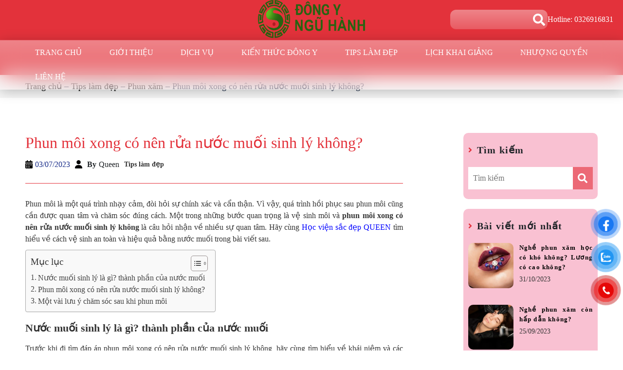

--- FILE ---
content_type: text/html; charset=UTF-8
request_url: https://hocviensacdep.com/phun-moi-xong-co-nen-rua-nuoc-muoi-sinh-ly-khong/
body_size: 42020
content:
<!doctype html><html lang="vi" prefix="og: https://ogp.me/ns#"><head><script data-no-optimize="1">var litespeed_docref=sessionStorage.getItem("litespeed_docref");litespeed_docref&&(Object.defineProperty(document,"referrer",{get:function(){return litespeed_docref}}),sessionStorage.removeItem("litespeed_docref"));</script> <meta charset="UTF-8"><meta name="viewport" content="width=device-width, initial-scale=1"><meta name="google-site-verification" content="ySjCDTHaRX2wXTP6-h2465gbytL7FwFV8Zw5AmEA-dg" /><link rel="profile" href="https://gmpg.org/xfn/11"><link rel="preconnect" href="https://fonts.googleapis.com"><link rel="preconnect" href="https://fonts.gstatic.com" crossorigin><meta name="google-site-verification" content="6iJZjF5ky-fhIdapm9j80V8JoJovPPi79kq8LWh_KLU" /> <script type="litespeed/javascript">(function(w,d,s,l,i){w[l]=w[l]||[];w[l].push({'gtm.start':new Date().getTime(),event:'gtm.js'});var f=d.getElementsByTagName(s)[0],j=d.createElement(s),dl=l!='dataLayer'?'&l='+l:'';j.async=!0;j.src='https://www.googletagmanager.com/gtm.js?id='+i+dl;f.parentNode.insertBefore(j,f)})(window,document,'script','dataLayer','GTM-KC86W68S')</script> <title>Phun môi xong có nên rửa nước muối sinh lý không? - Học Viện Sắc Đẹp - Đông Y Ngũ Hành</title><meta name="description" content="Một trong những bước quan trọng là vệ sinh môi và phun môi xong có nên rửa nước muối sinh lý không là câu hỏi nhận về nhiều sự quan tâm."/><meta name="robots" content="follow, index, max-snippet:-1, max-video-preview:-1, max-image-preview:large"/><link rel="canonical" href="https://hocviensacdep.com/phun-moi-xong-co-nen-rua-nuoc-muoi-sinh-ly-khong/" /><meta property="og:locale" content="vi_VN" /><meta property="og:type" content="article" /><meta property="og:title" content="Phun môi xong có nên rửa nước muối sinh lý không? - Học Viện Sắc Đẹp - Đông Y Ngũ Hành" /><meta property="og:description" content="Một trong những bước quan trọng là vệ sinh môi và phun môi xong có nên rửa nước muối sinh lý không là câu hỏi nhận về nhiều sự quan tâm." /><meta property="og:url" content="https://hocviensacdep.com/phun-moi-xong-co-nen-rua-nuoc-muoi-sinh-ly-khong/" /><meta property="og:site_name" content="Học Viện Sắc Đẹp - Đông Y Ngũ Hành" /><meta property="article:section" content="Phun xăm" /><meta property="og:updated_time" content="2025-03-07T14:00:13+07:00" /><meta property="og:image" content="https://hocviensacdep.com/wp-content/uploads/2023/07/phun-moi-xong-co-nen-rua-nuoc-muoi-sinh-ly-khong-1.jpg" /><meta property="og:image:secure_url" content="https://hocviensacdep.com/wp-content/uploads/2023/07/phun-moi-xong-co-nen-rua-nuoc-muoi-sinh-ly-khong-1.jpg" /><meta property="og:image:width" content="600" /><meta property="og:image:height" content="600" /><meta property="og:image:alt" content="Phun Môi Xong Có Nên Rửa Nước Muối" /><meta property="og:image:type" content="image/jpeg" /><meta property="article:published_time" content="2023-07-03T18:47:37+07:00" /><meta property="article:modified_time" content="2025-03-07T14:00:13+07:00" /><meta name="twitter:card" content="summary_large_image" /><meta name="twitter:title" content="Phun môi xong có nên rửa nước muối sinh lý không? - Học Viện Sắc Đẹp - Đông Y Ngũ Hành" /><meta name="twitter:description" content="Một trong những bước quan trọng là vệ sinh môi và phun môi xong có nên rửa nước muối sinh lý không là câu hỏi nhận về nhiều sự quan tâm." /><meta name="twitter:image" content="https://hocviensacdep.com/wp-content/uploads/2023/07/phun-moi-xong-co-nen-rua-nuoc-muoi-sinh-ly-khong-1.jpg" /><meta name="twitter:label1" content="Được viết bởi" /><meta name="twitter:data1" content="Queen" /><meta name="twitter:label2" content="Thời gian để đọc" /><meta name="twitter:data2" content="3 phút" /> <script type="application/ld+json" class="rank-math-schema-pro">{"@context":"https://schema.org","@graph":[{"@type":"Place","@id":"https://hocviensacdep.com/#place","address":{"@type":"PostalAddress","streetAddress":"Landmark 5, Vinhomes Central park","addressLocality":"B\u00ecnh Th\u1ea1nh","addressRegion":"TPHCM"}},{"@type":"Organization","@id":"https://hocviensacdep.com/#organization","name":"H\u1ecdc Vi\u1ec7n S\u1eafc \u0110\u1eb9p - \u0110\u00f4ng Y Ng\u0169 H\u00e0nh","url":"https://hocviensacdep.com","email":"dongynguhanh6886@gmail.com","address":{"@type":"PostalAddress","streetAddress":"Landmark 5, Vinhomes Central park","addressLocality":"B\u00ecnh Th\u1ea1nh","addressRegion":"TPHCM"},"logo":{"@type":"ImageObject","@id":"https://hocviensacdep.com/#logo","url":"https://hocviensacdep.com/wp-content/uploads/2025/11/cropped-logo-xanh-Ngu-Hanh-Group-tr.png","contentUrl":"https://hocviensacdep.com/wp-content/uploads/2025/11/cropped-logo-xanh-Ngu-Hanh-Group-tr.png","caption":"H\u1ecdc Vi\u1ec7n S\u1eafc \u0110\u1eb9p - \u0110\u00f4ng Y Ng\u0169 H\u00e0nh","inLanguage":"vi","width":"512","height":"512"},"contactPoint":[{"@type":"ContactPoint","telephone":"0348389299","contactType":"customer support"}],"location":{"@id":"https://hocviensacdep.com/#place"}},{"@type":"WebSite","@id":"https://hocviensacdep.com/#website","url":"https://hocviensacdep.com","name":"H\u1ecdc Vi\u1ec7n S\u1eafc \u0110\u1eb9p - \u0110\u00f4ng Y Ng\u0169 H\u00e0nh","alternateName":"\u0110\u00f4ng Y Ng\u0169 H\u00e0nh","publisher":{"@id":"https://hocviensacdep.com/#organization"},"inLanguage":"vi"},{"@type":"ImageObject","@id":"https://hocviensacdep.com/wp-content/uploads/2023/07/phun-moi-xong-co-nen-rua-nuoc-muoi-sinh-ly-khong-1.jpg","url":"https://hocviensacdep.com/wp-content/uploads/2023/07/phun-moi-xong-co-nen-rua-nuoc-muoi-sinh-ly-khong-1.jpg","width":"600","height":"600","caption":"Phun M\u00f4i Xong C\u00f3 N\u00ean R\u1eeda N\u01b0\u1edbc Mu\u1ed1i","inLanguage":"vi"},{"@type":"WebPage","@id":"https://hocviensacdep.com/phun-moi-xong-co-nen-rua-nuoc-muoi-sinh-ly-khong/#webpage","url":"https://hocviensacdep.com/phun-moi-xong-co-nen-rua-nuoc-muoi-sinh-ly-khong/","name":"Phun m\u00f4i xong c\u00f3 n\u00ean r\u1eeda n\u01b0\u1edbc mu\u1ed1i sinh l\u00fd kh\u00f4ng? - H\u1ecdc Vi\u1ec7n S\u1eafc \u0110\u1eb9p - \u0110\u00f4ng Y Ng\u0169 H\u00e0nh","datePublished":"2023-07-03T18:47:37+07:00","dateModified":"2025-03-07T14:00:13+07:00","isPartOf":{"@id":"https://hocviensacdep.com/#website"},"primaryImageOfPage":{"@id":"https://hocviensacdep.com/wp-content/uploads/2023/07/phun-moi-xong-co-nen-rua-nuoc-muoi-sinh-ly-khong-1.jpg"},"inLanguage":"vi"},{"@type":"Person","@id":"https://hocviensacdep.com/author/queen/","name":"Queen","url":"https://hocviensacdep.com/author/queen/","image":{"@type":"ImageObject","@id":"https://hocviensacdep.com/wp-content/litespeed/avatar/a50ebe4a48f10e3d4f98983b4120ed30.jpg?ver=1769689552","url":"https://hocviensacdep.com/wp-content/litespeed/avatar/a50ebe4a48f10e3d4f98983b4120ed30.jpg?ver=1769689552","caption":"Queen","inLanguage":"vi"},"worksFor":{"@id":"https://hocviensacdep.com/#organization"}},{"@type":"BlogPosting","headline":"Phun m\u00f4i xong c\u00f3 n\u00ean r\u1eeda n\u01b0\u1edbc mu\u1ed1i sinh l\u00fd kh\u00f4ng? - H\u1ecdc Vi\u1ec7n S\u1eafc \u0110\u1eb9p - \u0110\u00f4ng Y Ng\u0169 H\u00e0nh","keywords":"Phun m\u00f4i xong c\u00f3 n\u00ean r\u1eeda n\u01b0\u1edbc mu\u1ed1i sinh l\u00fd kh\u00f4ng","datePublished":"2023-07-03T18:47:37+07:00","dateModified":"2025-03-07T14:00:13+07:00","articleSection":"Phun x\u0103m","author":{"@id":"https://hocviensacdep.com/author/queen/","name":"Queen"},"publisher":{"@id":"https://hocviensacdep.com/#organization"},"description":"M\u1ed9t trong nh\u1eefng b\u01b0\u1edbc quan tr\u1ecdng l\u00e0 v\u1ec7 sinh m\u00f4i v\u00e0 phun m\u00f4i xong c\u00f3 n\u00ean r\u1eeda n\u01b0\u1edbc mu\u1ed1i sinh l\u00fd kh\u00f4ng l\u00e0 c\u00e2u h\u1ecfi nh\u1eadn v\u1ec1 nhi\u1ec1u s\u1ef1 quan t\u00e2m.","name":"Phun m\u00f4i xong c\u00f3 n\u00ean r\u1eeda n\u01b0\u1edbc mu\u1ed1i sinh l\u00fd kh\u00f4ng? - H\u1ecdc Vi\u1ec7n S\u1eafc \u0110\u1eb9p - \u0110\u00f4ng Y Ng\u0169 H\u00e0nh","@id":"https://hocviensacdep.com/phun-moi-xong-co-nen-rua-nuoc-muoi-sinh-ly-khong/#richSnippet","isPartOf":{"@id":"https://hocviensacdep.com/phun-moi-xong-co-nen-rua-nuoc-muoi-sinh-ly-khong/#webpage"},"image":{"@id":"https://hocviensacdep.com/wp-content/uploads/2023/07/phun-moi-xong-co-nen-rua-nuoc-muoi-sinh-ly-khong-1.jpg"},"inLanguage":"vi","mainEntityOfPage":{"@id":"https://hocviensacdep.com/phun-moi-xong-co-nen-rua-nuoc-muoi-sinh-ly-khong/#webpage"}}]}</script> <link rel='dns-prefetch' href='//www.google.com' /><link rel='dns-prefetch' href='//cdnjs.cloudflare.com' /><link rel="alternate" type="application/rss+xml" title="Dòng thông tin Học  Viện Sắc Đẹp - Đông Y Ngũ Hành &raquo;" href="https://hocviensacdep.com/feed/" /><link rel="alternate" type="application/rss+xml" title="Học  Viện Sắc Đẹp - Đông Y Ngũ Hành &raquo; Dòng bình luận" href="https://hocviensacdep.com/comments/feed/" /><link rel="alternate" type="application/rss+xml" title="Học  Viện Sắc Đẹp - Đông Y Ngũ Hành &raquo; Phun môi xong có nên rửa nước muối sinh lý không? Dòng bình luận" href="https://hocviensacdep.com/phun-moi-xong-co-nen-rua-nuoc-muoi-sinh-ly-khong/feed/" /><link rel="alternate" title="oNhúng (JSON)" type="application/json+oembed" href="https://hocviensacdep.com/wp-json/oembed/1.0/embed?url=https%3A%2F%2Fhocviensacdep.com%2Fphun-moi-xong-co-nen-rua-nuoc-muoi-sinh-ly-khong%2F" /><link rel="alternate" title="oNhúng (XML)" type="text/xml+oembed" href="https://hocviensacdep.com/wp-json/oembed/1.0/embed?url=https%3A%2F%2Fhocviensacdep.com%2Fphun-moi-xong-co-nen-rua-nuoc-muoi-sinh-ly-khong%2F&#038;format=xml" /><style id="litespeed-ucss">@-webkit-keyframes phone-vr-circle-fill{0%,50%,to{-webkit-transform:rotate(0) scale(1) skew(1deg)}10%,30%{-webkit-transform:rotate(-25deg) scale(1) skew(1deg)}20%,40%{-webkit-transform:rotate(25deg) scale(1) skew(1deg)}}@-webkit-keyframes zoom{0%{transform:scale(.9)}70%{transform:scale(1);box-shadow:0 0 0 15px transparent}to{transform:scale(.9);box-shadow:0 0 0 0 transparent}}@keyframes zoom{0%{transform:scale(.9)}70%{transform:scale(1);box-shadow:0 0 0 15px transparent}to{transform:scale(.9);box-shadow:0 0 0 0 transparent}}:root{--bs-blue:#0d6efd;--bs-indigo:#6610f2;--bs-purple:#6f42c1;--bs-pink:#d63384;--bs-red:#dc3545;--bs-orange:#fd7e14;--bs-yellow:#ffc107;--bs-green:#198754;--bs-teal:#20c997;--bs-cyan:#0dcaf0;--bs-white:#fff;--bs-gray:#6c757d;--bs-gray-dark:#343a40;--bs-primary:#0d6efd;--bs-secondary:#6c757d;--bs-success:#198754;--bs-info:#0dcaf0;--bs-warning:#ffc107;--bs-danger:#dc3545;--bs-light:#f8f9fa;--bs-dark:#212529;--bs-font-sans-serif:system-ui,-apple-system,"Segoe UI",Roboto,"Helvetica Neue",Arial,"Noto Sans","Liberation Sans",sans-serif,"Apple Color Emoji","Segoe UI Emoji","Segoe UI Symbol","Noto Color Emoji";--bs-font-monospace:SFMono-Regular,Menlo,Monaco,Consolas,"Liberation Mono","Courier New",monospace;--bs-gradient:linear-gradient(180deg, rgba(255, 255, 255, 0.15), rgba(255, 255, 255, 0))}::after,::before{box-sizing:border-box}@media (prefers-reduced-motion:no-preference){:root{scroll-behavior:smooth}}body{font-size:1rem;font-weight:400;color:#212529;background-color:#fff;-webkit-text-size-adjust:100%;-webkit-tap-highlight-color:transparent}h1,h2,h3,h4{margin-bottom:.5rem;font-weight:500}h1{font-size:calc(1.375rem + 1.5vw)}@media (min-width:1200px){h1{font-size:2.5rem}}h2{font-size:calc(1.325rem + .9vw)}@media (min-width:1200px){h2{font-size:2rem}}h3{font-size:calc(1.3rem + .6vw)}@media (min-width:1200px){h3{font-size:1.75rem}}h4{font-size:calc(1.275rem + .3vw)}@media (min-width:1200px){h4{font-size:1.5rem}}p,ul{margin-bottom:1rem}p{margin-top:0;font-size:100%;line-height:1.5;color:var(--gray)}ul{padding-left:2rem;box-sizing:border-box}ul ul{margin-bottom:0}strong{font-weight:bolder}a:hover{color:#0a58ca}svg{vertical-align:middle}label{display:inline-block}button{border-radius:0}button:focus:not(:focus-visible){outline:0}button,input,select,textarea{margin:0;font-family:inherit;font-size:inherit;line-height:inherit}button,select{text-transform:none}select{word-wrap:normal}select:disabled{opacity:1}[type=button],[type=submit],button{-webkit-appearance:button}[type=button]:not(:disabled),[type=submit]:not(:disabled),button:not(:disabled){cursor:pointer}::-moz-focus-inner{padding:0;border-style:none}textarea{resize:vertical}::-webkit-datetime-edit-day-field,::-webkit-datetime-edit-fields-wrapper,::-webkit-datetime-edit-hour-field,::-webkit-datetime-edit-minute,::-webkit-datetime-edit-month-field,::-webkit-datetime-edit-text,::-webkit-datetime-edit-year-field{padding:0}::-webkit-inner-spin-button{height:auto}::-webkit-search-decoration{-webkit-appearance:none}::-webkit-color-swatch-wrapper{padding:0}::file-selector-button{font:inherit}::-webkit-file-upload-button{font:inherit;-webkit-appearance:button}iframe{max-width:100%}.container{width:100%}.container,.container-fluid{padding-right:var(--bs-gutter-x,.75rem);padding-left:var(--bs-gutter-x,.75rem)}@media (min-width:576px){.container{max-width:540px}}@media (min-width:768px){.container{max-width:720px}}@media (min-width:992px){.container{max-width:960px}}@media (min-width:1200px){.container{max-width:1140px}}@media (min-width:1400px){.container{max-width:1320px}}.row{--bs-gutter-x:1.5rem;--bs-gutter-y:0;margin-top:calc(var(--bs-gutter-y)*-1);margin-right:calc(var(--bs-gutter-x)*-.5);margin-left:calc(var(--bs-gutter-x)*-.5)}.row>*{flex-shrink:0;width:100%;max-width:100%;padding-right:calc(var(--bs-gutter-x)*.5);padding-left:calc(var(--bs-gutter-x)*.5);margin-top:var(--bs-gutter-y)}@media (min-width:768px){.col-md-3{flex:0 0 auto;width:25%}.col-md-5,.col-md-8{flex:0 0 auto;width:41.66666667%}.col-md-8{width:66.66666667%}.col-md-12,.col-md-9{flex:0 0 auto;width:75%}.col-md-12{width:100%}}.form-control{display:block;width:100%;padding:.375rem .75rem;font-size:1rem;font-weight:400;line-height:1.5;color:#212529;background-color:#fff;background-clip:padding-box;border:1px solid #ced4da;-webkit-appearance:none;-moz-appearance:none;appearance:none;border-radius:.25rem;transition:border-color .15s ease-in-out,box-shadow .15s ease-in-out}@media (prefers-reduced-motion:reduce){.form-control{transition:none}}.form-control:focus{color:#212529;background-color:#fff;border-color:#86b7fe;outline:0;box-shadow:0 0 0 .25rem rgba(13,110,253,.25)}.form-control::-webkit-date-and-time-value{height:1.5em}.form-control::-moz-placeholder{color:#6c757d;opacity:1}.form-control::placeholder{color:#6c757d;opacity:1}.form-control:disabled{background-color:#e9ecef;opacity:1}.form-control::file-selector-button{padding:.375rem .75rem;margin:-.375rem -.75rem;-webkit-margin-end:.75rem;margin-inline-end:.75rem;color:#212529;background-color:#e9ecef;pointer-events:none;border-color:inherit;border-style:solid;border-width:0;border-inline-end-width:1px;border-radius:0;transition:color .15s ease-in-out,background-color .15s ease-in-out,border-color .15s ease-in-out,box-shadow .15s ease-in-out}@media (prefers-reduced-motion:reduce){.form-control::file-selector-button{transition:none}}.form-control:hover:not(:disabled):not([readonly])::file-selector-button{background-color:#dde0e3}.form-control::-webkit-file-upload-button{padding:.375rem .75rem;margin:-.375rem -.75rem;-webkit-margin-end:.75rem;margin-inline-end:.75rem;color:#212529;background-color:#e9ecef;pointer-events:none;border-color:inherit;border-style:solid;border-width:0;border-inline-end-width:1px;border-radius:0;-webkit-transition:color .15s ease-in-out,background-color .15s ease-in-out,border-color .15s ease-in-out,box-shadow .15s ease-in-out;transition:color .15s ease-in-out,background-color .15s ease-in-out,border-color .15s ease-in-out,box-shadow .15s ease-in-out}@media (prefers-reduced-motion:reduce){.form-control::-webkit-file-upload-button{-webkit-transition:none;transition:none}}.form-control:hover:not(:disabled):not([readonly])::-webkit-file-upload-button{background-color:#dde0e3}textarea.form-control{min-height:calc(1.5em + (.75rem + 2px))}.fade{transition:opacity .15s linear}@media (prefers-reduced-motion:reduce){.fade{transition:none}}.fade:not(.show){opacity:0}.btn-close{box-sizing:content-box;width:1em;height:1em;padding:.25em;color:#000;background:url("data:image/svg+xml,%3csvg xmlns='http://www.w3.org/2000/svg' viewBox='0 0 16 16' fill='%23000'%3e%3cpath d='M.293.293a1 1 0 011.414 0L8 6.586 14.293.293a1 1 0 111.414 1.414L9.414 8l6.293 6.293a1 1 0 01-1.414 1.414L8 9.414l-6.293 6.293a1 1 0 01-1.414-1.414L6.586 8 .293 1.707a1 1 0 010-1.414z'/%3e%3c/svg%3e")center/1em auto no-repeat;border:0;border-radius:.25rem;opacity:.5}.btn-close:hover{color:#000;text-decoration:none;opacity:.75}.btn-close:focus{outline:0;box-shadow:0 0 0 .25rem rgba(13,110,253,.25);opacity:1}.btn-close:disabled{pointer-events:none;-webkit-user-select:none;-moz-user-select:none;user-select:none;opacity:.25}.modal{position:fixed;top:0;left:0;display:none;width:100%;height:100%;overflow-x:hidden;overflow-y:auto;outline:0}.modal-dialog{position:relative;width:auto;margin:.5rem;pointer-events:none}.modal.fade .modal-dialog{transition:transform .3s ease-out;transform:translate(0,-50px)}@media (prefers-reduced-motion:reduce){.modal.fade .modal-dialog{transition:none}}.modal-dialog-centered{display:flex;align-items:center;min-height:calc(100% - 1rem)}.modal-content{position:relative;display:flex;flex-direction:column;width:100%;pointer-events:auto;background-color:#fff;background-clip:padding-box;border:1px solid rgba(0,0,0,.2);border-radius:.3rem;outline:0}.modal-header{display:flex;flex-shrink:0;align-items:center;justify-content:space-between;padding:1rem;border-bottom:1px solid #dee2e6;border-top-left-radius:calc(.3rem - 1px);border-top-right-radius:calc(.3rem - 1px)}.modal-header .btn-close{padding:.5rem;margin:-.5rem -.5rem -.5rem auto}.modal-body{position:relative;flex:1 1 auto;padding:1rem}@media (min-width:576px){.modal-dialog{max-width:500px;margin:1.75rem auto}.modal-dialog-centered{min-height:calc(100% - 3.5rem)}}@media (min-width:992px){.modal-lg{max-width:800px}}.clearfix::after{display:block;clear:both;content:""}.border-0{border:0!important}@font-face{font-display:swap;font-family:slick;font-weight:400;font-style:normal;src:url(https://cdnjs.cloudflare.com/ajax/libs/slick-carousel/1.9.0/fonts/slick.eot);src:url(https://cdnjs.cloudflare.com/ajax/libs/slick-carousel/1.9.0/fonts/slick.eot?#iefix)format("embedded-opentype"),url(https://cdnjs.cloudflare.com/ajax/libs/slick-carousel/1.9.0/fonts/slick.woff)format("woff"),url(https://cdnjs.cloudflare.com/ajax/libs/slick-carousel/1.9.0/fonts/slick.ttf)format("truetype"),url(https://cdnjs.cloudflare.com/ajax/libs/slick-carousel/1.9.0/fonts/slick.svg#slick)format("svg")}.fa{font-family:var(--fa-style-family,"Font Awesome 6 Free");font-weight:var(--fa-style,900);display:var(--fa-display,inline-block)}.fa-brands,.fa-solid{-moz-osx-font-smoothing:grayscale;-webkit-font-smoothing:antialiased;font-style:normal;font-variant:normal;line-height:1;text-rendering:auto}.fa-brands,.fa-solid,.far,.fas{display:var(--fa-display,inline-block)}.fa-brands:before,.fa-solid:before,.fa:before,.far:before,.fas:before{content:var(--fa)}.fa-classic,.fa-solid{font-family:"Font Awesome 6 Free"}.fa-brands{font-family:"Font Awesome 6 Brands"}.fa-2x{font-size:2em}.fa-3x{font-size:3em}.fa-at{--fa:""}.fa-sort-down{--fa:"\f0dd"}.fa-bars{--fa:"\f0c9"}.fa-angle-right{--fa:"\f105"}.fa-user{--fa:"\f007"}.fa-sign-in-alt{--fa:"\f2f6"}.fa-fire{--fa:"\f06d"}.fa-image{--fa:"\f03e"}.fa-phone{--fa:"\f095"}.fa-envelope{--fa:"\f0e0"}.fa-caret-down{--fa:"\f0d7"}.fa-bolt{--fa:"\f0e7"}.fa-bell{--fa:"\f0f3"}.fa-link{--fa:"\f0c1"}.fa-magnifying-glass,.fa-search{--fa:"\f002"}.fa-quote-left{--fa:"\f10d"}.fa-bell-slash{--fa:"\f1f6"}.sr-only{white-space:nowrap}:host,:root{--fa-style-family-brands:"Font Awesome 6 Brands";--fa-font-brands:normal 400 1em/1 "Font Awesome 6 Brands"}@font-face{font-display:swap;font-family:"Font Awesome 6 Brands";font-style:normal;font-weight:400;font-display:block;src:url(https://cdnjs.cloudflare.com/ajax/libs/font-awesome/6.7.2/webfonts/fa-brands-400.woff2)format("woff2"),url(https://cdnjs.cloudflare.com/ajax/libs/font-awesome/6.7.2/webfonts/fa-brands-400.ttf)format("truetype")}.fa-brands{font-weight:400}.fa-facebook-f{--fa:"\f39e"}.fa-instagram{--fa:"\f16d"}.fa-youtube{--fa:"\f167"}:host,:root{--fa-font-regular:normal 400 1em/1 "Font Awesome 6 Free";--fa-style-family-classic:"Font Awesome 6 Free";--fa-font-solid:normal 900 1em/1 "Font Awesome 6 Free"}@font-face{font-display:swap;font-family:"Font Awesome 6 Free";font-style:normal;font-weight:400;font-display:block;src:url(https://cdnjs.cloudflare.com/ajax/libs/font-awesome/6.7.2/webfonts/fa-regular-400.woff2)format("woff2"),url(https://cdnjs.cloudflare.com/ajax/libs/font-awesome/6.7.2/webfonts/fa-regular-400.ttf)format("truetype")}@font-face{font-display:swap;font-family:"Font Awesome 6 Free";font-style:normal;font-weight:900;font-display:block;src:url(https://cdnjs.cloudflare.com/ajax/libs/font-awesome/6.7.2/webfonts/fa-solid-900.woff2)format("woff2"),url(https://cdnjs.cloudflare.com/ajax/libs/font-awesome/6.7.2/webfonts/fa-solid-900.ttf)format("truetype")}.fa-solid{font-weight:900}@font-face{font-display:swap;font-family:"Font Awesome 5 Brands";font-display:block;font-weight:400;src:url(https://cdnjs.cloudflare.com/ajax/libs/font-awesome/6.7.2/webfonts/fa-brands-400.woff2)format("woff2"),url(https://cdnjs.cloudflare.com/ajax/libs/font-awesome/6.7.2/webfonts/fa-brands-400.ttf)format("truetype")}@font-face{font-display:swap;font-family:"Font Awesome 5 Free";font-display:block;font-weight:900;src:url(https://cdnjs.cloudflare.com/ajax/libs/font-awesome/6.7.2/webfonts/fa-solid-900.woff2)format("woff2"),url(https://cdnjs.cloudflare.com/ajax/libs/font-awesome/6.7.2/webfonts/fa-solid-900.ttf)format("truetype")}@font-face{font-display:swap;font-family:"Font Awesome 5 Free";font-display:block;font-weight:400;src:url(https://cdnjs.cloudflare.com/ajax/libs/font-awesome/6.7.2/webfonts/fa-regular-400.woff2)format("woff2"),url(https://cdnjs.cloudflare.com/ajax/libs/font-awesome/6.7.2/webfonts/fa-regular-400.ttf)format("truetype")}@font-face{font-display:swap;font-family:"FontAwesome";font-display:block;src:url(https://cdnjs.cloudflare.com/ajax/libs/font-awesome/6.7.2/webfonts/fa-solid-900.woff2)format("woff2"),url(https://cdnjs.cloudflare.com/ajax/libs/font-awesome/6.7.2/webfonts/fa-solid-900.ttf)format("truetype")}@font-face{font-display:swap;font-family:"FontAwesome";font-display:block;src:url(https://cdnjs.cloudflare.com/ajax/libs/font-awesome/6.7.2/webfonts/fa-brands-400.woff2)format("woff2"),url(https://cdnjs.cloudflare.com/ajax/libs/font-awesome/6.7.2/webfonts/fa-brands-400.ttf)format("truetype")}@font-face{font-display:swap;font-family:"FontAwesome";font-display:block;src:url(https://cdnjs.cloudflare.com/ajax/libs/font-awesome/6.7.2/webfonts/fa-regular-400.woff2)format("woff2"),url(https://cdnjs.cloudflare.com/ajax/libs/font-awesome/6.7.2/webfonts/fa-regular-400.ttf)format("truetype");unicode-range:u+f003,u+f006,u+f014,u+f016-f017,u+f01a-f01b,u+f01d,u+f022,u+f03e,u+f044,u+f046,u+f05c-f05d,u+f06e,u+f070,u+f087-f088,u+f08a,u+f094,u+f096-f097,u+f09d,u+f0a0,u+f0a2,u+f0a4-f0a7,u+f0c5,u+f0c7,u+f0e5-f0e6,u+f0eb,u+f0f6-f0f8,u+f10c,u+f114-f115,u+f118-f11a,u+f11c-f11d,u+f133,u+f147,u+f14e,u+f150-f152,u+f185-f186,u+f18e,u+f190-f192,u+f196,u+f1c1-f1c9,u+f1d9,u+f1db,u+f1e3,u+f1ea,u+f1f7,u+f1f9,u+f20a,u+f247-f248,u+f24a,u+f24d,u+f255-f25b,u+f25d,u+f271-f274,u+f278,u+f27b,u+f28c,u+f28e,u+f29c,u+f2b5,u+f2b7,u+f2ba,u+f2bc,u+f2be,u+f2c0-f2c1,u+f2c3,u+f2d0,u+f2d2,u+f2d4,u+f2dc}@font-face{font-display:swap;font-family:"FontAwesome";font-display:block;src:url(https://cdnjs.cloudflare.com/ajax/libs/font-awesome/6.7.2/webfonts/fa-v4compatibility.woff2)format("woff2"),url(https://cdnjs.cloudflare.com/ajax/libs/font-awesome/6.7.2/webfonts/fa-v4compatibility.ttf)format("truetype");unicode-range:u+f041,u+f047,u+f065-f066,u+f07d-f07e,u+f080,u+f08b,u+f08e,u+f090,u+f09a,u+f0ac,u+f0ae,u+f0b2,u+f0d0,u+f0d6,u+f0e4,u+f0ec,u+f10a-f10b,u+f123,u+f13e,u+f148-f149,u+f14c,u+f156,u+f15e,u+f160-f161,u+f163,u+f175-f178,u+f195,u+f1f8,u+f219,u+f27a}img:is([sizes^="auto,"i]){contain-intrinsic-size:3000px 1500px}:root{--wp--preset--font-size--normal:16px;--wp--preset--font-size--huge:42px}html :where(img[class*=wp-image-]){height:auto;max-width:100%}:root{--rankmath-wp-adminbar-height:0;--wp--preset--aspect-ratio--square:1;--wp--preset--aspect-ratio--4-3:4/3;--wp--preset--aspect-ratio--3-4:3/4;--wp--preset--aspect-ratio--3-2:3/2;--wp--preset--aspect-ratio--2-3:2/3;--wp--preset--aspect-ratio--16-9:16/9;--wp--preset--aspect-ratio--9-16:9/16;--wp--preset--color--black:#000;--wp--preset--color--cyan-bluish-gray:#abb8c3;--wp--preset--color--white:#fff;--wp--preset--color--pale-pink:#f78da7;--wp--preset--color--vivid-red:#cf2e2e;--wp--preset--color--luminous-vivid-orange:#ff6900;--wp--preset--color--luminous-vivid-amber:#fcb900;--wp--preset--color--light-green-cyan:#7bdcb5;--wp--preset--color--vivid-green-cyan:#00d084;--wp--preset--color--pale-cyan-blue:#8ed1fc;--wp--preset--color--vivid-cyan-blue:#0693e3;--wp--preset--color--vivid-purple:#9b51e0;--wp--preset--gradient--vivid-cyan-blue-to-vivid-purple:linear-gradient(135deg,rgba(6,147,227,1) 0%,#9b51e0 100%);--wp--preset--gradient--light-green-cyan-to-vivid-green-cyan:linear-gradient(135deg,#7adcb4 0%,#00d082 100%);--wp--preset--gradient--luminous-vivid-amber-to-luminous-vivid-orange:linear-gradient(135deg,rgba(252,185,0,1) 0%,rgba(255,105,0,1) 100%);--wp--preset--gradient--luminous-vivid-orange-to-vivid-red:linear-gradient(135deg,rgba(255,105,0,1) 0%,#cf2e2e 100%);--wp--preset--gradient--very-light-gray-to-cyan-bluish-gray:linear-gradient(135deg,#eee 0%,#a9b8c3 100%);--wp--preset--gradient--cool-to-warm-spectrum:linear-gradient(135deg,#4aeadc 0%,#9778d1 20%,#cf2aba 40%,#ee2c82 60%,#fb6962 80%,#fef84c 100%);--wp--preset--gradient--blush-light-purple:linear-gradient(135deg,#ffceec 0%,#9896f0 100%);--wp--preset--gradient--blush-bordeaux:linear-gradient(135deg,#fecda5 0%,#fe2d2d 50%,#6b003e 100%);--wp--preset--gradient--luminous-dusk:linear-gradient(135deg,#ffcb70 0%,#c751c0 50%,#4158d0 100%);--wp--preset--gradient--pale-ocean:linear-gradient(135deg,#fff5cb 0%,#b6e3d4 50%,#33a7b5 100%);--wp--preset--gradient--electric-grass:linear-gradient(135deg,#caf880 0%,#71ce7e 100%);--wp--preset--gradient--midnight:linear-gradient(135deg,#020381 0%,#2874fc 100%);--wp--preset--font-size--small:13px;--wp--preset--font-size--medium:20px;--wp--preset--font-size--large:36px;--wp--preset--font-size--x-large:42px;--wp--preset--spacing--20:.44rem;--wp--preset--spacing--30:.67rem;--wp--preset--spacing--40:1rem;--wp--preset--spacing--50:1.5rem;--wp--preset--spacing--60:2.25rem;--wp--preset--spacing--70:3.38rem;--wp--preset--spacing--80:5.06rem;--wp--preset--shadow--natural:6px 6px 9px rgba(0,0,0,.2);--wp--preset--shadow--deep:12px 12px 50px rgba(0,0,0,.4);--wp--preset--shadow--sharp:6px 6px 0px rgba(0,0,0,.2);--wp--preset--shadow--outlined:6px 6px 0px -3px rgba(255,255,255,1),6px 6px rgba(0,0,0,1);--wp--preset--shadow--crisp:6px 6px 0px rgba(0,0,0,1)}.wpcf7 .screen-reader-response{position:absolute;overflow:hidden;clip:rect(1px,1px,1px,1px);clip-path:inset(50%);height:1px;width:1px;margin:-1px;padding:0;border:0;word-wrap:normal!important}.wpcf7 form .wpcf7-response-output{margin:2em .5em 1em;padding:.2em 1em;border:2px solid #00a0d2}.wpcf7 form.init .wpcf7-response-output{display:none}.wpcf7-form-control-wrap{position:relative}.wpcf7 .wpcf7-submit:disabled{cursor:not-allowed}.wpcf7 input[type=tel]{direction:ltr}#comments{max-width:1100px;margin:50px auto;color:#333;font-style:normal}#wpdcom{max-width:750px;margin:7px auto 15px}#wpdcom *{box-sizing:border-box;line-height:initial}#wpdcom i{margin:0}#comments #wpdcom span,#wpdcom span{display:inline;letter-spacing:inherit;text-transform:none;font-size:1em}#wpdcom form{margin:0;padding:0;border:0;background:0 0}#wpdcom input:required{box-shadow:0 0 1px #555}#wpdcom button{min-width:auto;max-width:auto;min-height:auto;display:inline-block;font-weight:400;text-transform:none}#wpdcom .avatar{padding:0;margin:0 auto;float:none;display:inline;height:auto;border:0;border-radius:0;box-shadow:none}#wpd-post-rating.wpd-not-rated .wpd-rating-wrap .wpd-rating-data:hover .wpd-rating-stars,#wpdcom .wpd_label input[type=checkbox].wpd_label__checkbox,#wpdcom .wpdiscuz-hidden{display:none}#wpdcom .clearfix,.wpdiscuz_top_clearing{clear:both}#wpdcom .wpd-space{flex-grow:1}#wpdcom .wpdlb{clip:rect(1px,1px,1px,1px);clip-path:inset(50%);height:1px;width:1px;margin:-1px;overflow:hidden;padding:0;position:absolute}[wpd-tooltip]{position:relative}[wpd-tooltip]:after,[wpd-tooltip]:before{position:absolute;left:50%;top:-8px;opacity:0}[wpd-tooltip]:before{content:"";transform:translateX(-50%);border-width:7px 7px 0;border-style:solid;border-color:#555 transparent transparent;z-index:100}[wpd-tooltip]:after{content:attr(wpd-tooltip);transform:translateX(-50%) translateY(-100%);background:#555;text-align:center;color:#fff;padding:8px 10px;font-size:11px;line-height:1.5;min-width:6vw;border-width:0;border-radius:4px;pointer-events:none;z-index:99;text-transform:none}[wpd-tooltip]:hover:after,[wpd-tooltip]:hover:before{opacity:1;transition:all .4s ease-in-out}[wpd-tooltip-position=left]:before{left:0;top:50%;margin-left:-11px;transform:translatey(-50%) rotate(-90deg)}[wpd-tooltip-position=left]:after{left:0;top:50%;margin-left:-8px;transform:translateX(-100%) translateY(-50%)}@font-face{font-display:swap;font-family:"square721_cn_btroman";src:url(/wp-content/plugins/wpdiscuz/themes/default/css/fonts/sqr721c-webfont.eot);src:url(/wp-content/plugins/wpdiscuz/themes/default/css/fonts/sqr721c-webfont.eot?#iefix)format("embedded-opentype"),url(/wp-content/plugins/wpdiscuz/themes/default/css/fonts/sqr721c-webfont.woff2)format("woff2"),url(/wp-content/plugins/wpdiscuz/themes/default/css/fonts/sqr721c-webfont.woff)format("woff"),url(/wp-content/plugins/wpdiscuz/themes/default/css/fonts/sqr721c-webfont.ttf)format("truetype"),url(/wp-content/plugins/wpdiscuz/themes/default/css/fonts/sqr721c-webfont.svg#svgFontName)format("svg");font-display:swap}#wpd-post-rating,#wpd-post-rating .wpd-rating-wrap,#wpdcom .wpdiscuz-subscribe-bar form{display:flex;flex-wrap:wrap;flex-direction:row;align-items:center}#wpd-post-rating{justify-content:center;width:100%;margin-top:20px;margin-bottom:30px}#wpd-post-rating .wpd-rating-wrap{width:30%;flex-wrap:nowrap;justify-content:center;align-content:center;text-align:center}#wpd-post-rating .wpd-rating-wrap .wpd-rating-left{flex-grow:1;height:1px;border-bottom:1px dashed #999;margin-right:-10px}#wpd-post-rating .wpd-rating-wrap .wpd-rating-right{flex-grow:1;height:1px;border-bottom:1px dashed #999;margin-left:-10px}#wpd-post-rating .wpd-rating-wrap .wpd-rating-data{width:125px;white-space:nowrap;text-align:center;display:flex;flex-direction:column;justify-content:center;flex-wrap:wrap;align-items:center}#wpd-post-rating .wpd-rating-wrap .wpd-rating-title{width:125px;white-space:break-spaces;word-break:break-all;font-size:12px;letter-spacing:.5px;color:#888;line-height:16px;display:block;margin-top:7px;margin-bottom:-3px}#wpd-post-rating .wpd-rating-wrap .wpd-rating-value{transition:.2s;background-color:#fff;border:1px dashed #777;height:60px;width:60px;text-align:center;border-radius:50%;font-family:square721_cn_btroman,"Open Sans",san-serif}#wpd-post-rating .wpd-rating-wrap .wpd-rating-value span{color:#666;display:block!important;cursor:default}#wpd-post-rating .wpd-rating-wrap .wpd-rating-value .wpdrv{font-size:24px!important;line-height:60px!important;padding-top:0!important}#wpd-post-rating .wpd-rating-wrap .wpd-rating-value .wpdrc{font-size:18px!important;line-height:16px!important;display:none!important;padding-top:17px!important}#wpd-post-rating .wpd-rating-wrap .wpd-rating-value .wpdrt{font-size:10px!important;line-height:16px!important;display:none!important;padding-top:0!important;font-style:normal;font-family:Arial,sans-serif}#wpd-post-rating .wpd-rating-wrap .wpd-rating-value:hover .wpdrv{display:none!important}#wpd-post-rating .wpd-rating-wrap .wpd-rating-value:hover .wpdrc,#wpd-post-rating .wpd-rating-wrap .wpd-rating-value:hover .wpdrt{display:block!important;color:#fff;transition:.8s}#wpd-post-rating .wpd-rating-wrap .wpd-rating-value:hover{background-color:#555;transition:.5s}#wpd-post-rating .wpd-rating-wrap .wpd-rating-stars,#wpdcom .wpd-form-head{margin-top:7px;display:flex;flex-wrap:nowrap;flex-direction:row;justify-content:center}#wpd-post-rating .wpd-rating-wrap .wpd-rate-starts svg,#wpd-post-rating .wpd-rating-wrap .wpd-rating-stars svg{width:26px;height:26px;display:block;margin-right:-3px}#wpd-post-rating.wpd-not-rated .wpd-rating-wrap .wpd-rating-data:hover .wpd-rate-starts{display:flex}#wpd-post-rating .wpd-rating-wrap .wpd-rate-starts{display:none;margin-top:7px;flex-wrap:nowrap;flex-direction:row;justify-content:center}#wpdcom .wpd-form-head{border-bottom:1px solid #ccc;padding:7px 2px 9px;margin-top:20px;margin-bottom:5px;flex-wrap:wrap;justify-content:space-between}#wpdcom .wpd-sbs-toggle{color:#666;font-size:14px;line-height:20px;cursor:pointer}#wpdcom .wpd-sbs-toggle i.fa-envelope{font-size:15px;margin-right:4px}#wpdcom .wpd-sbs-toggle i.fa-caret-down{font-size:16px;margin-left:4px;color:#666}#wpdcom .wpd-sbs-toggle .wpd-sbs-title{font-size:15px}#wpdcom .wpd-auth{display:flex;flex-direction:row;justify-content:flex-end}#wpdcom .wpd-auth .wpd-login{font-size:14px;line-height:20px}#wpdcom .wpd-auth .wpd-login i{margin-right:2px}#wpdcom .wpd-auth .wpd-login a{color:#3272bf;text-decoration:none}#wpdcom .wpd-auth .wpd-login a:hover{color:#0d3e81}#wpdcom .wpdiscuz-subscribe-bar{width:100%;box-sizing:border-box;padding:15px 0 5px;margin-bottom:0}#wpdcom .wpdiscuz-subscribe-bar form{justify-content:flex-start;margin-bottom:10px}#wpdcom .wpdiscuz-subscribe-form-intro{font-size:14px;display:block;padding:3px 10px 3px 1px;line-height:20px;box-sizing:border-box;white-space:nowrap}#wpdcom .wpdiscuz-subscribe-form-option{flex-grow:1;font-size:13px;display:block;padding-right:5px;box-sizing:border-box}#wpdcom .wpdiscuz-subscribe-form-email{padding:0 5px 0 0;width:30%}#wpdcom .wpdiscuz-subscribe-form-button,#wpdcom .wpdiscuz-subscribe-form-email{font-size:14px;display:block;box-sizing:border-box}#wpdcom .wpdiscuz-subscribe-form-email input[type=email]{font-size:13px!important;padding:3px!important;width:100%!important;height:auto!important;line-height:20px!important;box-sizing:border-box!important;clear:both;float:none;margin:0}#wpdcom .wpdiscuz-subscribe-form-button input[type=submit]{font-size:16px!important;min-height:29px!important;height:29px!important;padding:1px 3px 5px!important;min-width:40px;line-height:14px!important;box-sizing:border-box!important;border:1px solid #ddd;clear:both;float:none;margin:0}#wpdcom .wpdiscuz-subscribe-bar #wpdiscuz_subscription_button{box-shadow:none;font-weight:700;letter-spacing:0}#wpdcom .wpd-form-wrap{padding-bottom:10px}#wpdcom .wpd-form .wpdiscuz-textarea-wrap{display:flex;flex-wrap:nowrap;flex-direction:row;justify-content:space-between;padding:20px 0;align-items:center}#wpdcom .wpd-form .wpdiscuz-textarea-wrap [id^=wpd-editor-wraper]{flex-grow:1;position:relative;width:100%}#wpdcom .wpd-form .wpdiscuz-textarea-wrap [id^=wpd-editor-wraper] textarea{width:100%}#wpdcom .wpd-form .wpd-avatar{margin-right:15px;border-radius:100%;text-align:left;flex-shrink:0;align-self:flex-start}#wpdcom .wpd-form .wpd-avatar img,#wpdcom .wpd-form .wpd-avatar img.avatar{width:56px;height:56px;max-width:56px;border-radius:100%;border:1px solid #ccc;padding:2px;background-color:#fff;vertical-align:middle;text-align:center}#wpdcom .wpd-form .wpdiscuz-textarea-wrap textarea{height:54px;border-radius:5px;border:1px solid #ccc;width:100%;padding:10px 15px;font-size:14px;box-shadow:inset 1px 1px 8px rgba(0,0,0,.1);font-family:inherit;outline:0;-webkit-transition:.18s ease-out;-moz-transition:.18s ease-out;-o-transition:.18s ease-out;transition:.18s ease-out;resize:none}#wpdcom .wpd-form .wpdiscuz-textarea-wrap textarea:hover{box-shadow:inset 1px 2px 8px rgba(0,0,0,.02)}#wpdcom .wpd-form .wpdiscuz-textarea-wrap textarea::-moz-placeholder{line-height:28px;color:#666;font-size:16px}#wpdcom .wpd-form .wpdiscuz-textarea-wrap textarea::-webkit-input-placeholder{line-height:28px;color:#666;font-size:16px}#wpdcom .wpd-form .wpdiscuz-textarea-wrap textarea:-ms-input-placeholder{line-height:28px;color:#666;font-size:16px}#wpdcom .wpd-form.wpd-secondary-form-wrapper{margin-bottom:25px}#wpdcom .wpd-form.wpd-secondary-form-wrapper .wpdiscuz-textarea-wrap{padding-top:10px}#wpdcom .wpd-form .wpdiscuz-textarea-wrap{padding-bottom:10px}#wpdcom .wpd-form .wpdiscuz-textarea-wrap .wpd-editor-buttons-right{float:right}#wpdcom button,#wpdcom input[type=submit]{margin:inherit}#wpdcom .wpd-prim-button{border:0;cursor:pointer;font-family:"Arial Hebrew",Arial,sans-serif;font-size:14px;line-height:24px;padding:4px 20px;letter-spacing:1px;box-shadow:1px 1px 3px -1px #bbb;border-radius:3px;max-width:none}#wpdcom .wpd-prim-button:hover{opacity:.9;box-shadow:none;text-decoration:none}#wpdcom .wc-field-submit input[type=submit]{margin-left:2%}#wpdcom .wpd_label{margin:1px 0 5px;padding:0}#wpdcom .wpd_label,#wpdcom .wpd_label span{display:inline-block}#wpdcom .wpd_label__checkbox{display:none}#wpdcom .wpd_label__check{display:inline-block;border:0;border-radius:0;vertical-align:middle;cursor:pointer;text-align:center;margin:0 3px 0 0}#wpdcom .wpd_label__check i.wpdicon{font-size:15px;line-height:20px;padding:4px 5px;width:32px;margin:0}#wpdcom .wpd_label__check i.wpdicon-on{display:none}#wpdcom .wpd_label__check i.wpdicon-off{display:inline-block;color:#aaa;border:1px solid #ddd}#wpdcom .wpd_label__checkbox:checked+.wpd_label__text .wpd_label__check .wpdicon-on{display:inline-block}#wpdcom .wpd_label__checkbox:checked+.wpd_label__text .wpd_label__check .wpdicon-off{display:none}#wpdcom .wpd-editor-char-counter{font-size:9px;padding:3px 5px 2px;position:absolute;right:0;z-index:10;color:#888}#wpdcom.wpdiscuz_unauth .wc-field-submit{padding-top:15px}#wpdcom .wpd-form-foot{margin-left:70px}#wpdcom .wpd-form-row .wpdiscuz-item{clear:both}#wpdcom .wpd-form-row .wpd-form-col-left{width:49%;float:left;margin:0;text-align:left;padding:0}#wpdcom .wpd-form-row .wpd-form-col-right{width:49%;float:right;margin:0;text-align:right;padding:0}#wpdcom .wpd-form-row .wpd-form-col-left .wpdiscuz-item{text-align:left}#wpdcom .wpd-form-row .wpd-form-col-right .wpdiscuz-item{text-align:right}#wpdcom .wpd-form-row .wpdiscuz-item{width:100%;vertical-align:baseline;padding:1px 0 7px;position:relative}#wpdcom .wpd-form-row .wpd-field{width:100%;line-height:20px;color:#777;display:inline-block;float:none;clear:both;margin:0;box-sizing:border-box;padding-top:2%;padding-bottom:2%;font-size:14px;border-radius:3px;vertical-align:baseline}#wpdcom .wpd-form-row .wpd-has-icon .wpd-field{padding-left:30px}#wpdcom .wpd-form-row .wpdiscuz-item .wpd-field-icon{display:inline-block;font-size:16px;line-height:16px;opacity:.3;padding:0;margin:0;position:absolute;top:9px;left:8px;width:20px;text-align:left}#wpdcom .wpd-form-row .wpdiscuz-item input[type=email],#wpdcom .wpd-form-row .wpdiscuz-item input[type=text]{height:32px}.wpdiscuz_select{background:url([data-uri])#fefefe no-repeat right center!important;border-radius:0;border:1px solid #d3d3d3!important;box-shadow:none!important;height:28px!important;padding:3px 22px 3px 8px!important;font-size:13px!important;-moz-appearance:none!important;-webkit-appearance:none!important;outline:0!important;text-indent:.01px;text-overflow:""!important;width:100%!important;box-sizing:border-box!important;line-height:20px!important;clear:both;float:none!important;margin:0!important}#wpdcom .wc-field-submit{text-align:right;padding:1px 2px 0 0;display:flex;flex-wrap:wrap;justify-content:flex-end;align-items:flex-start}#wpdcom .wpd-form-row .wpdiscuz-item.wpd-field-captcha{margin-bottom:-5px;padding-bottom:2px}#wpdcom .wpd-form-col-left div:last-of-type,#wpdcom .wpd-form-col-right div:last-of-type{border-bottom:none}@media screen and (min-width:655px){#wpdcom .wpd-field-captcha{text-align:right!important;display:block;border-bottom:none;margin-top:3px!important}#wpdcom .wpd-field-captcha .wpdiscuz-recaptcha{display:inline-block;margin:0 0 0 auto}#wpdcom .wpd-secondary-form-wrapper .wpd-field-captcha .wpdiscuz-recaptcha,#wpdcom .wpd_main_comm_form .wpd-field-captcha .wpdiscuz-recaptcha{transform:scale(.8);-webkit-transform:scale(.8);transform-origin:right 0;-webkit-transform-origin:right 0;margin:0 0 0 auto}}@media screen and (max-width:730px){#wpdcom .wpd_main_comm_form .wpd-field-captcha .wpdiscuz-recaptcha{transform-origin:right 0;-webkit-transform-origin:right 0}}@media screen and (max-width:655px){#wpdcom .wpd-field-captcha{float:none;width:100%;display:block;border-bottom:none;padding-bottom:0;margin-bottom:0}#wpdcom .wpd-field-captcha input{height:1px;padding:0;margin:0;clear:both}}#wpdcom #wpd-threads{margin-top:20px}#wpdcom .wpd-thread-head{width:100%;border-bottom:2px solid #ccc}#wpdcom .wpd-thread-head .wpd-thread-info{color:#555;padding:5px 15px 3px 5px;font-weight:600;margin-bottom:-2px;font-size:14px;letter-spacing:1px;text-transform:uppercase;text-align:left;line-height:24px}#wpdcom .wpd-thread-head .wpd-thread-info .wpdtc{font-size:15px}#wpdcom .wpd-thread-head,#wpdcom .wpd-thread-head .wpd-thread-filter{display:flex;flex-direction:row;flex-wrap:wrap;justify-content:space-between;align-items:flex-end}#wpdcom .wpd-thread-filter .wpd-filter{font-size:16px;color:#999;border-bottom:2px solid #999;cursor:pointer;text-align:center;padding:5px 10px;margin:0 1px -2px;line-height:18px}#wpdcom .wpd-thread-filter .wpdf-reacted{color:#ffa600;border-bottom-color:#ffa600;width:34px}#wpdcom .wpd-thread-filter .wpdf-hottest{color:#fc5844;border-bottom-color:#fc5844;width:34px}#wpdcom .wpd-thread-filter .wpdf-sorting{font-size:14px;color:#777;line-height:18px;text-transform:capitalize;min-width:100px;font-family:"Arial Hebrew",Arial,sans-serif}#wpdcom .wpd-thread-filter .wpdf-sorting i{font-size:15px;margin-left:6px;vertical-align:top;line-height:14px}#wpdcom .wpd-thread-list{padding:30px 0}#wpdcom .wpdf-sorting,.header .menu>ul>li ul .menu-item-has-children>a,.header .menu>ul>li ul li .menu-item-has-children>a,header .header-desktop .menu>ul>li>a{position:relative}#wpdcom .wpdiscuz-sort-buttons{display:none;position:absolute;flex-direction:column;background-color:#fff;border:1px solid #ccc;padding:5px;border-radius:3px;width:100%;left:0;top:32px;z-index:9}#wpdcom .wpdiscuz-sort-buttons .wpdiscuz-sort-button{padding:5px 0}#wpdcom .wpdiscuz-sort-buttons .wpdiscuz-sort-button:hover{background-color:#f5f5f5}#wpdiscuz-comment-message{position:fixed;top:38px;right:5px;width:400px;z-index:99999;font-size:14px;line-height:20px}#wpd-editor-source-code-wrapper-bg{display:none;position:fixed;top:0;left:0;background-color:rgba(0,0,0,.6);width:100%;z-index:9999999;height:100%}#wpd-editor-source-code-wrapper{display:none;width:50%;height:350px;position:fixed;top:50%;left:50%;transform:translate(-50%,-50%);background-color:#fff;z-index:99999991;justify-content:center;align-items:center;padding:5px;border-radius:5px;text-align:right}#wpd-editor-source-code{height:300px;width:100%;resize:none}#wpd-insert-source-code{padding:3px 40px;margin-top:5px}#wpdiscuz-loading-bar{position:fixed;top:6px;right:12px;width:32px;height:25px;border:0;background-image:url(/wp-content/plugins/wpdiscuz/assets/img/loading.gif);z-index:999999;display:none}#wpdcom .wpd-comment-info-bar{display:none;padding:10px;margin:20px auto 0;flex-direction:row;justify-content:space-between;font-size:14px}#wpdcom .wpd-current-view{padding:3px;color:#555}#wpdcom .wpd-comment-info-bar .wpd-current-view i{margin-right:6px;font-size:18px;color:#00b38f}#wpdcom .wpd-filter-view-all{color:#fff;background:#999;padding:5px 20px;font-size:13px;cursor:pointer;border-radius:3px}#wpdcom .wpd-avatar img{border-color:#999}@media screen and (max-width:600px){#comments,#respond{padding-left:0!important;padding-right:0!important}#wpdcom{padding:5px 3%;overflow-x:hidden}#wpdcom .wpd-auth{margin:0 0 2px -3px}#wpdcom .wpd-form .wpd-avatar{display:none}#wpdcom .wpd-form.wpd-form-wrapper{padding-right:5px}#wpdcom .wpdiscuz-subscribe-form-email input[type=email],#wpdcom .wpdiscuz_select{font-size:16px!important}#wpdcom .wpdiscuz-subscribe-form-email{font-size:16px;display:block;padding:10px 0 0;width:98%;margin:0 auto}#wpdcom .wpd-form .wpd-form-foot{margin-left:0}#wpdcom .wpd-form-row .wpd-form-col-left,#wpdcom .wpd-form-row .wpd-form-col-right{width:100%;float:none}#wpdcom .wpd-field-captcha .wpdiscuz-recaptcha{transform:scale(.9);margin-top:3px}#wpdcom .wpd-form-row .wpd-field,#wpdcom .wpd-form-row .wpdiscuz-item input[type=email],#wpdcom .wpd-form-row .wpdiscuz-item input[type=text],#wpdcom select,#wpdcom textarea{font-size:16px!important;height:auto}#wpdiscuz-comment-message{width:97%}#wpdcom .wpd-thread-head .wpd-thread-info{flex-basis:100%;border-bottom:2px solid #ccc}#wpdcom .wpd-thread-head .wpd-thread-filter{margin-top:5px}#wpdcom .wpdiscuz-subscribe-form-button{width:99%;margin-top:8px}#wpdcom .wpdiscuz-subscribe-bar #wpdiscuz_subscription_button{width:100%;min-height:20px!important;height:26px!important}}#wpdcom .wpd-form-row .wpdiscuz-item input[type=email],#wpdcom .wpd-form-row .wpdiscuz-item input[type=text],#wpdcom select,#wpdcom textarea{border:1px solid #ddd;color:#777}#wpdcom .wpd-thread-head .wpd-thread-info{border-bottom:2px solid #00b38f}#wpdcom .wpd-comment-info-bar{border:1px dashed #33c3a6;background:#e6f8f4}#wpdcom .wpd-filter-view-all:hover{background:#00b38f}#wpd-post-rating .wpd-rating-wrap .wpd-rate-starts svg .wpd-star,#wpd-post-rating .wpd-rating-wrap .wpd-rating-stars svg .wpd-star,#wpd-post-rating.wpd-not-rated .wpd-rating-wrap .wpd-rate-starts svg:hover~svg .wpd-star{fill:#ddd}#wpd-post-rating .wpd-rating-wrap .wpd-rate-starts:hover svg .wpd-star{fill:#ffed85}#wpdcom .wpd-prim-button{background-color:#07b290;color:#fff}#wpdcom .wpd_label__check i.wpdicon-on{color:#07b290;border:1px solid #83d9c8}.comments-area{width:auto}.fa,.far,.fas{-moz-osx-font-smoothing:grayscale;-webkit-font-smoothing:antialiased;display:inline-block;font-style:normal;font-variant:normal;text-rendering:auto;line-height:1}.fa-search:before{content:""}.fa-user:before{content:""}.fa-image:before{content:""}.fa-facebook-f:before{content:""}.fa-link:before{content:""}.fa-bars:before{content:""}.fa-caret-down:before{content:""}.fa-envelope:before{content:""}.fa-bolt:before{content:""}.fa-bell:before{content:""}.fa-angle-right:before{content:""}.fa-quote-left:before{content:""}.fa-bell-slash:before{content:""}.fa-fire:before{content:""}.fa-sort-down:before{content:""}.fa-instagram:before{content:""}.fa-at:before{content:""}.sr-only{border:0;clip:rect(0,0,0,0);height:1px;margin:-1px;overflow:hidden;padding:0;position:absolute;width:1px}@font-face{font-display:swap;font-family:"Font Awesome 5 Brands";font-style:normal;font-weight:400;font-display:block;src:url(/wp-content/plugins/wpdiscuz/assets/third-party/font-awesome-5.13.0/webfonts/fa-brands-400.eot);src:url(/wp-content/plugins/wpdiscuz/assets/third-party/font-awesome-5.13.0/webfonts/fa-brands-400.eot?#iefix)format("embedded-opentype"),url(/wp-content/plugins/wpdiscuz/assets/third-party/font-awesome-5.13.0/webfonts/fa-brands-400.woff2)format("woff2"),url(/wp-content/plugins/wpdiscuz/assets/third-party/font-awesome-5.13.0/webfonts/fa-brands-400.woff)format("woff"),url(/wp-content/plugins/wpdiscuz/assets/third-party/font-awesome-5.13.0/webfonts/fa-brands-400.ttf)format("truetype"),url(/wp-content/plugins/wpdiscuz/assets/third-party/font-awesome-5.13.0/webfonts/fa-brands-400.svg#fontawesome)format("svg")}@font-face{font-display:swap;font-family:"Font Awesome 5 Free";font-style:normal;font-weight:400;font-display:block;src:url(/wp-content/plugins/wpdiscuz/assets/third-party/font-awesome-5.13.0/webfonts/fa-regular-400.eot);src:url(/wp-content/plugins/wpdiscuz/assets/third-party/font-awesome-5.13.0/webfonts/fa-regular-400.eot?#iefix)format("embedded-opentype"),url(/wp-content/plugins/wpdiscuz/assets/third-party/font-awesome-5.13.0/webfonts/fa-regular-400.woff2)format("woff2"),url(/wp-content/plugins/wpdiscuz/assets/third-party/font-awesome-5.13.0/webfonts/fa-regular-400.woff)format("woff"),url(/wp-content/plugins/wpdiscuz/assets/third-party/font-awesome-5.13.0/webfonts/fa-regular-400.ttf)format("truetype"),url(/wp-content/plugins/wpdiscuz/assets/third-party/font-awesome-5.13.0/webfonts/fa-regular-400.svg#fontawesome)format("svg")}.far{font-weight:400}@font-face{font-display:swap;font-family:"Font Awesome 5 Free";font-style:normal;font-weight:900;font-display:block;src:url(/wp-content/plugins/wpdiscuz/assets/third-party/font-awesome-5.13.0/webfonts/fa-solid-900.eot);src:url(/wp-content/plugins/wpdiscuz/assets/third-party/font-awesome-5.13.0/webfonts/fa-solid-900.eot?#iefix)format("embedded-opentype"),url(/wp-content/plugins/wpdiscuz/assets/third-party/font-awesome-5.13.0/webfonts/fa-solid-900.woff2)format("woff2"),url(/wp-content/plugins/wpdiscuz/assets/third-party/font-awesome-5.13.0/webfonts/fa-solid-900.woff)format("woff"),url(/wp-content/plugins/wpdiscuz/assets/third-party/font-awesome-5.13.0/webfonts/fa-solid-900.ttf)format("truetype"),url(/wp-content/plugins/wpdiscuz/assets/third-party/font-awesome-5.13.0/webfonts/fa-solid-900.svg#fontawesome)format("svg")}.fa,.far,.fas{font-family:"Font Awesome 5 Free"}.fa,.fas{font-weight:900}#wpdcom{height:auto;padding:5px 1px}#wpdcom .wmu-hide{display:none!important}#wpdcom .wmu-upload-wrap{float:right}#wpdcom .wmu-add{margin:0 2px;color:#aaa;cursor:pointer;display:inline}#wpdcom .wmu-add i{color:#444}#wpdcom .wmu-add input[type=file]{visibility:hidden;display:none}#wpdcom .wmu-tabs{width:100%;padding:8px 0 17px;margin:1px 0 0;border-top:1px dotted #ddd;text-align:left}#wpdcom .wmu-action-wrap{width:100%;margin:0;padding:0;text-align:left}.lity-hide{display:none}#button-contact-vr{position:fixed;z-index:99999}#button-contact-vr .button-contact{position:relative;margin-top:-5px}#button-contact-vr .button-contact .phone-vr{position:relative;visibility:visible;background-color:transparent;width:90px;height:90px;cursor:pointer;z-index:11;-webkit-backface-visibility:hidden;-webkit-transform:translateZ(0);transition:visibility .5s;left:0;bottom:0;display:block}.phone-vr-circle-fill{width:65px;height:65px;top:12px;left:12px;position:absolute;box-shadow:0 0 0 0#c31d1d;background-color:rgba(230,8,8,.7);border-radius:50%;border:2px solid transparent;-webkit-animation:phone-vr-circle-fill 2.3s infinite ease-in-out;transition:all .5s;-webkit-transform-origin:50% 50%;-ms-transform-origin:50% 50%;transform-origin:50% 50%;-webkit-animuiion:zoom 1.3s infinite;animation:zoom 1.3s infinite}.phone-vr-img-circle{background-color:#e60808;width:40px;height:40px;line-height:40px;top:25px;left:25px;position:absolute;border-radius:50%;overflow:hidden;display:flex;justify-content:center;-webkit-animation:phonering-alo-circle-img-anim 1s infinite ease-in-out;animation:phone-vr-circle-fill 1s infinite ease-in-out}.phone-vr-img-circle a{display:block;line-height:37px}.phone-vr-img-circle img{max-height:25px;max-width:27px;position:absolute;top:50%;left:50%;transform:translate(-50%,-50%);-moz-transform:translate(-50%,-50%);-webkit-transform:translate(-50%,-50%);-o-transform:translate(-50%,-50%)}#zalo-vr .phone-vr-circle-fill{box-shadow:0 0 0 0#2196f3;background-color:rgba(33,150,243,.7)}#zalo-vr .phone-vr-img-circle{background-color:#2196f3}#fanpage-vr img{max-width:35px;max-height:35px}#fanpage-vr .phone-vr-img-circle{background-color:#1877f2}#fanpage-vr .phone-vr-circle-fill{box-shadow:0 0 0 0 rgb(24 119 242/65%);background-color:rgb(24 119 242/70%)}#gom-all-in-one .button-contact{transition:1.6s all;-moz-transition:1.6s all;-webkit-transition:1.6s all}#ez-toc-container{background:#f9f9f9;border:1px solid #aaa;border-radius:4px;-webkit-box-shadow:0 1px 1px rgba(0,0,0,.05);box-shadow:0 1px 1px rgba(0,0,0,.05);display:table;margin-bottom:1em;padding:10px 20px 10px 10px;position:relative;width:auto}#ez-toc-container li,#ez-toc-container ul{padding:0}#ez-toc-container li,#ez-toc-container ul,#ez-toc-container ul li{background:0 0;list-style:none;line-height:1.6;margin:0;overflow:hidden;z-index:1}#ez-toc-container .ez-toc-title{text-align:left;line-height:1.45;margin:0;padding:0}.ez-toc-title-container{display:table;width:100%}.ez-toc-btn,.ez-toc-title,.ez-toc-title-toggle{display:inline;text-align:left;vertical-align:middle}.ez-toc-btn{display:inline-block;font-weight:400;padding:6px 12px;margin-bottom:0;font-size:14px;line-height:1.428571429;text-align:center;white-space:nowrap;cursor:pointer;background-image:none;border:1px solid transparent;border-radius:4px;-webkit-user-select:none;-moz-user-select:none;-ms-user-select:none;-o-user-select:none;user-select:none}#ez-toc-container a{color:#444;box-shadow:none;text-decoration:none;text-shadow:none;display:inline-flex;align-items:stretch;flex-wrap:nowrap;text-align:justify}#ez-toc-container a:visited{color:#9f9f9f}#ez-toc-container a:hover{text-decoration:underline}#ez-toc-container a.ez-toc-toggle{display:flex;align-items:center;color:#444;background:inherit;border:inherit}.ez-toc-btn:focus{outline:#333 dotted thin;outline:-webkit-focus-ring-color auto 5px;outline-offset:-2px}.ez-toc-btn:focus,.ez-toc-btn:hover{color:#333;text-decoration:none}.ez-toc-btn:active{outline:0;-webkit-box-shadow:inset 0 3px 5px rgba(0,0,0,.125);box-shadow:inset 0 3px 5px rgba(0,0,0,.125)}.ez-toc-btn-default{color:#333;background-color:#fff;-webkit-box-shadow:inset 0 1px 0 rgba(255,255,255,.15),0 1px 1px rgba(0,0,0,.075);box-shadow:inset 0 1px 0 rgba(255,255,255,.15),0 1px 1px rgba(0,0,0,.075);text-shadow:0 1px 0#fff;background-image:-webkit-gradient(linear,left 0,left 100%,from(#fff),to(#e0e0e0));background-image:-webkit-linear-gradient(top,#fff 0,#e0e0e0 100%);background-image:-moz-linear-gradient(top,#fff 0,#e0e0e0 100%);background-image:linear-gradient(to bottom,#fff 0,#e0e0e0 100%);background-repeat:repeat-x;border-color:#ccc}.ez-toc-btn-default:active{background-color:#ebebeb}.ez-toc-btn-default:active,.ez-toc-btn-default:focus,.ez-toc-btn-default:hover{color:#333;border-color:#adadad}.ez-toc-btn-default:active{background-image:none;background-color:#e0e0e0;border-color:#dbdbdb;-webkit-box-shadow:inset 0 3px 5px rgba(0,0,0,.125);box-shadow:inset 0 3px 5px rgba(0,0,0,.125)}.ez-toc-btn-xs{font-size:12px;line-height:1.5;border-radius:3px;padding:1px 5px}.ez-toc-btn:active{background-image:none}.ez-toc-btn-default:focus,.ez-toc-btn-default:hover{background-color:#e0e0e0;background-position:0-15px}.ez-toc-pull-right{float:right!important;margin-left:10px}#ez-toc-container .ez-toc-js-icon-con{display:initial;float:right;position:relative;font-size:16px;padding:0;border:1px solid #999191;border-radius:5px;cursor:pointer;left:10px;width:35px}div#ez-toc-container .ez-toc-title{display:initial;font-size:120%;font-weight:500}.eztoc-hide{display:none}.ez-toc-icon-toggle-span{display:flex;align-items:center;width:35px;height:30px;justify-content:center;direction:ltr}div#ez-toc-container ul li{font-size:95%;font-weight:500}.ez-toc-container-direction{direction:ltr}.ez-toc-counter ul{counter-reset:item}.ez-toc-counter nav ul li a:before{content:counters(item,".",decimal)". ";display:inline-block;counter-increment:item;flex-grow:0;flex-shrink:0;margin-right:.2em;float:left}img{max-width:100%;height:auto}.aligncenter{clear:both;display:block;margin-left:auto;margin-right:auto}.container,.container-fluid{padding-right:12px;padding-left:12px;margin-right:auto;margin-left:auto}.container-fluid{width:100%}@media (min-width:576px){.container{max-width:540px}}@media (min-width:768px){.container{max-width:720px}}@media (min-width:992px){.container{max-width:960px}}@media (min-width:1200px){.container{max-width:1200px}.container-fluid{padding-right:15px;padding-left:15px}}@media (min-width:1300px){.container{max-width:1300px}.container-fluid{padding-right:15px;padding-left:15px}}.row{display:-ms-flexbox;display:-webkit-box;display:flex;-ms-flex-wrap:wrap;flex-wrap:wrap;margin-right:-12px;margin-left:-12px}.col-5,.col-7,.col-md-12,.col-md-3,.col-md-5,.col-md-8,.col-md-9{position:relative;width:100%;padding-right:12px;padding-left:12px}.col-5,.col-7{-ms-flex:0 0 41.666667%;-webkit-box-flex:0;flex:0 0 41.666667%;max-width:41.666667%}.col-7{-ms-flex:0 0 58.333333%;flex:0 0 58.333333%;max-width:58.333333%}@media (min-width:768px){.col-md-3{-ms-flex:0 0 25%;-webkit-box-flex:0;flex:0 0 25%;max-width:25%}.col-md-5,.col-md-8{-ms-flex:0 0 41.666667%;-webkit-box-flex:0;flex:0 0 41.666667%;max-width:41.666667%}.col-md-8{-ms-flex:0 0 66.666667%;flex:0 0 66.666667%;max-width:66.666667%}.col-md-12,.col-md-9{-ms-flex:0 0 75%;-webkit-box-flex:0;flex:0 0 75%;max-width:75%}.col-md-12{-ms-flex:0 0 100%;flex:0 0 100%;max-width:100%}}.clearfix:after{content:"";clear:both;display:block}.d-flex{display:-ms-flexbox!important;display:-webkit-box!important;display:flex!important}.justify-content-start{-ms-flex-pack:start!important;-webkit-box-pack:start!important;justify-content:flex-start!important}.justify-content-between{-ms-flex-pack:justify!important;-webkit-box-pack:justify!important;justify-content:space-between!important}.align-items-start{-ms-flex-align:start!important;-webkit-box-align:start!important;align-items:flex-start!important}.align-items-center{-ms-flex-align:center!important;-webkit-box-align:center!important;align-items:center!important}.btn-white,.header .menu,.header .menu>ul{display:-webkit-box;display:-ms-flexbox;display:flex;-webkit-box-align:center;-ms-flex-align:center;align-items:center}.p-0{padding:0!important}.px-20{padding-left:20px;padding-right:20px}:root{--blue:#182c89;--blue2:#3a50cb;--red:#e3323b;--pink:#f9c1d2;--pink2:#ffe3ec;--R1:linear-gradient(258deg,#c61e26 0%,#ff4750 100%);--yellow:orange;--gray:#1d2a46;--font:"Be Vietnam Pro",serif;--font-banner:"Be Vietnam Pro",serif;--background-rgba:linear-gradient(to right,#3a50cb,#15268b)}a,body,h1,h2,h3,h4,html{margin:0;padding:0;border:0;vertical-align:baseline}div,footer,form,header,i,iframe,img,label,li,nav,section,span,strong,ul{margin:0;padding:0;border:0;font-size:100%;vertical-align:baseline}.header .menu>ul>li:hover>.sub-menu,footer,header,nav,section{display:block}body{line-height:1}ul{list-style:none}*{margin:0;padding:0;-webkit-box-sizing:border-box;box-sizing:border-box}body,html{scroll-behavior:smooth;font-size:16px;font-family:var(--font);background-size:cover;background-repeat:no-repeat}a{text-decoration:none!important}a,button,img{-webkit-transition:all .3s;transition:all .3s}button,img,input,select{outline:0!important}@media screen and (device-aspect-ratio:2/3){input[type=email],input[type=text],select,textarea{font-size:16px}}@media screen and (device-aspect-ratio:40/71){input[type=email],input[type=text],select,textarea{font-size:16px}}@media screen and (device-aspect-ratio:375/667){input[type=email],input[type=tel],input[type=text],select,textarea{font-size:16px}}@media screen and (device-aspect-ratio:9/16){input[type=email],input[type=tel],input[type=text],select,textarea{font-size:16px}}.btn-white{-webkit-box-pack:center;-ms-flex-pack:center;justify-content:center;border:1px solid #4260d5;background:#fff;color:var(--gray);border-radius:24px;-webkit-box-shadow:0 40px 21px 0 rgba(0,0,0,.25);box-shadow:0 40px 21px 0 rgba(0,0,0,.25);width:140px;height:50px}.btn-white:hover{background:var(--yellow);color:#fff;border-color:var(--yellow)}.pd-main{padding-top:72px;padding-bottom:72px}.header,.logo{top:0;width:100%}.logo{position:absolute;z-index:2;display:-webkit-box;display:-ms-flexbox;display:flex;-webkit-box-align:center;-ms-flex-align:center;align-items:center;-webkit-box-pack:center;-ms-flex-pack:center;justify-content:center}.logo img,footer .the_contact .logo-f img{width:220px;height:78px}.header{position:-webkit-sticky;position:sticky;z-index:9999;height:154px;background-color:var(--red)}.header .header-desktop,.header .header-mobile .btn-menu,.header .header-mobile .btn-search{display:-webkit-box;display:-ms-flexbox;display:flex;-webkit-box-align:center;-ms-flex-align:center;align-items:center}.header .header-desktop{top:82px;width:100%;min-height:72px;z-index:2;position:absolute;border:1px solid transparent;background:-webkit-gradient(linear,left top,left bottom,from(rgba(255,255,255,.4)),to(rgba(255,255,255,.2)));background:linear-gradient(180deg,rgba(255,255,255,.4)0,rgba(255,255,255,.2) 100%);-webkit-box-shadow:0 4px 24px -1px rgba(0,0,0,.25);box-shadow:0 4px 24px -1px rgba(0,0,0,.25);-webkit-backdrop-filter:blur(20px);backdrop-filter:blur(20px);-webkit-transition:background .3s ease,padding .3s ease;transition:background .3s ease,padding .3s ease}.header .menu{width:100%}.header .menu>ul{width:100%;-webkit-box-pack:justify;-ms-flex-pack:justify;justify-content:space-between;-ms-flex-wrap:wrap;flex-wrap:wrap;position:relative}.header .menu>ul>li{line-height:50px;position:static}.header .menu>ul>li ul{background-color:#ffeff4;position:absolute;left:0;top:100%;width:100%;height:500px;z-index:999;display:none;opacity:1;visibility:visible;overflow:hidden;-webkit-transition:opacity .2s ease,visibility .2s ease,-webkit-transform .2s ease;transition:opacity .2s ease,visibility .2s ease,transform .2s ease;transition:opacity .2s ease,visibility .2s ease,transform .2s ease,-webkit-transform .2s ease;border-radius:15px;padding:30px}.header .menu>ul>li ul li{font-size:16px;color:#000;text-align:left;line-height:1.5;width:20%;position:initial;background-color:#fff;margin-bottom:7px}.header .menu>ul>li ul li ul{background-color:#fff;top:0!important;left:24%!important;width:76%;height:100%;border-top:unset;display:none;border-radius:unset}.header .menu>ul>li ul li ul li{background:#fff;width:100%;padding:10px 0;margin-bottom:unset}.header .menu>ul>li ul li ul li ul{position:relative;top:unset!important;left:unset!important;width:100%;display:grid;grid-template-columns:repeat(3,minmax(0,1fr));gap:15px 0;padding:0;margin-top:5px}.header .menu>ul>li ul li ul li ul li{width:unset;padding:5px 15px 5px 0}.header .menu>ul>li ul li ul li ul li a{color:#000;padding:0;font-size:13px;border-bottom:unset}.header .menu>ul>li ul li ul li ul li:hover a{color:var(--red)}.header .menu>ul>li ul li ul li>a{color:var(--red);padding:0 0 15px;font-size:16px;border-bottom:1px solid var(--red)}.header .menu>ul>li ul li a{font-size:14px;color:#1c2d5a;display:block;text-align:start;text-transform:none}.header .menu>ul>li ul li .menu-item-has-children>a:after{content:"";display:none}.header .menu>ul>li ul .menu-item-has-children>a:after{position:absolute;right:10px;width:0;height:0;border-top:5px solid transparent;border-bottom:5px solid transparent;border-right:5px solid #dd3e5e;-webkit-transition:all .2sease-in-out;transition:all .2sease-in-out;top:50%;-webkit-transform:translateY(-50%);transform:translateY(-50%)}.header .menu>ul>li a{font-size:100%;padding:10px 20px;color:#fff;text-transform:uppercase;-webkit-transition:all .3s ease-out;transition:all .3s ease-out;font-weight:400!important}.header .menu>ul>li a:hover{color:var(--blue)}.header .header-mobile .container-menu-mobile .menu-mobile ul>li .sub-menu,.header .menu-mobile{display:none}.header .header-mobile{-ms-flex-pack:distribute;justify-content:space-around;z-index:999;background-color:var(--red);-webkit-transition:all .3s ease;transition:all .3s ease;border-bottom:1px solid var(--gray)}.header .header-mobile .btn-menu,.header .header-mobile .btn-search{width:auto;height:auto;background:0 0;color:#fff;border:unset;padding:10px}.header .header-mobile .logo-mobile img{height:60px;width:160px}.header .header-mobile .container-menu-mobile{top:80px;width:100%}.header .header-mobile,.header .header-mobile .container-menu-mobile .menu-mobile{width:100%;display:none}.header .header-mobile .container-menu-mobile .menu-mobile ul>li{position:relative;font-size:15px;line-height:46px;font-weight:600;padding:0 15px;border-bottom:1px solid #ddd}.header .header-mobile .container-menu-mobile .menu-mobile ul>li:last-child{border-bottom:unset}.header .header-mobile .container-menu-mobile .menu-mobile ul>li a{color:#fff}.header .header-mobile .container-menu-mobile .menu-mobile ul>li ul li ul{padding-left:20px}header .header-desktop .menu>ul>li>a:after{content:"";position:absolute;bottom:0;left:0;width:0;height:1px;background-color:#fff;-webkit-transition:width .3s ease-in-out;transition:width .3s ease-in-out}header .header-desktop .menu>ul>li>a:hover:after{width:100%}.box-searchtop{display:-webkit-box;display:-ms-flexbox;display:flex;position:absolute;right:20px;top:20px;-webkit-box-align:center;-ms-flex-align:center;align-items:center;gap:20px;z-index:99999999999}.box-searchtop span{color:#fff;font-size:16px}.box-searchtop a:hover span{color:#000}.custom-form,footer .the_contact .the_social .f-icon{-webkit-box-pack:center;-ms-flex-pack:center;justify-content:center}.custom-form{-webkit-box-align:center;-ms-flex-align:center;align-items:center;width:200px;background:-webkit-gradient(linear,left top,left bottom,from(rgba(255,255,255,.4)),to(rgba(255,255,255,.2)));background:linear-gradient(180deg,rgba(255,255,255,.4)0,rgba(255,255,255,.2) 100%);border-radius:12px}.custom-form,.custom-form form,footer .the_contact .the_social{display:-webkit-box;display:-ms-flexbox;display:flex}.custom-form form{width:100%;height:40px;-webkit-box-pack:justify;-ms-flex-pack:justify;justify-content:space-between}.custom-form button{border:unset;background:0 0;padding-right:5px}.custom-form button svg{font-size:100%;color:#fff;width:25px;height:25px}.custom-form input{padding:5px;border-radius:0;font-weight:500;color:#fff;font-size:24px!important;font-family:inherit;border-top:0;border-left:0;border-right:0;border-bottom:0;background:initial;width:100%}.overlay-search{position:fixed;top:0;left:0;width:100%;height:100%;background-color:rgba(0,0,0,.9);display:none;z-index:10}.popup-search{position:fixed;top:50%;left:50%;-webkit-transform:translate(-50%,-50%);transform:translate(-50%,-50%);padding:20px;text-align:center;border-radius:8px;display:none;z-index:20}.popup-search .close-popup-search{font-size:1rem;font-family:inherit;text-transform:uppercase;margin-top:20px;cursor:pointer;color:#fff}footer h3{font-size:24px;font-weight:500;line-height:126%;text-align:start}footer h2,footer h3{color:#fff;font-style:normal;margin-bottom:24px}footer .the_contact .the_social{gap:24px;-webkit-box-pack:start;-ms-flex-pack:start;justify-content:start;margin-bottom:32px}footer .the_contact .the_social .f-icon{font-size:20px;color:var(--red);background-color:#fff;height:35px;width:35px;border-radius:50%}footer .the_contact .contact{gap:24px}footer .box-local .content .title,footer .the_contact .contact i,footer .the_contact .the_social .f-icon{display:-webkit-box;display:-ms-flexbox;display:flex;-webkit-box-align:center;-ms-flex-align:center;align-items:center}footer .the_contact .contact i{width:24px;height:24px;-ms-flex-negative:0;flex-shrink:0;color:#fff;-webkit-box-pack:center;-ms-flex-pack:center;justify-content:center}footer .box-local .content p,footer .the_contact a{color:#fff;font-size:14px;font-style:normal;font-weight:500;line-height:normal}footer .the_contact a:hover,footer a:hover,footer a:hover i{color:#000!important}footer .box-local{border-radius:20px;background:#fff;-webkit-box-shadow:0 40px 21px 0 rgba(0,0,0,.25);box-shadow:0 40px 21px 0 rgba(0,0,0,.25);padding:25px}footer .box-local .content,footer .menu-footer ul,footer .the_contact .contact{display:-webkit-box;display:-ms-flexbox;display:flex;-webkit-box-orient:vertical;-webkit-box-direction:normal;-ms-flex-direction:column;flex-direction:column}footer .box-local .content .title{gap:20px;margin-bottom:10px}footer .box-local .content .title *{color:var(--red)}footer .box-local .content p{color:#020202;font-size:13px;font-weight:400}.site-page ul,footer .menu-footer{margin-bottom:20px}footer .menu-footer ul{gap:10px}footer .menu-footer ul li a{font-size:18px;color:#fff}footer iframe{height:280px}.block{padding-top:70px;padding-bottom:70px}.the_title{text-transform:uppercase;margin-bottom:20px}.the_title h4{font-weight:600;text-align:center}h1{font-size:40px;line-height:200%}h2{font-size:32px;line-height:54px}h3{font-size:26px;line-height:38px}a,h1,h2,h3,h4{font-style:normal}h3,h4{letter-spacing:1.2px}h4{font-size:20px;line-height:30px}a{font-size:14px;text-align:center;line-height:normal;color:#000}.modal,body{padding-right:0!important}body{overflow:unset!important}.modal{z-index:999999999999}.site-page a:hover{color:var(--red)!important}.site-page ul{list-style-type:disc;width:100%;margin-left:25px;padding-left:20px;padding-right:20px}.site-page ul li{padding-bottom:8px}.site-page ul li:last-child{padding-bottom:0}.site-page .title-single{padding-bottom:30px;margin-bottom:30px;border-bottom:1px solid var(--red)}.site-page .title-single h1{font-size:200%;color:var(--red);margin-bottom:15px;line-height:1.3}.site-page .title-single .date{text-transform:uppercase;color:var(--blue)}.site-page .the_content{line-height:1.5;color:#333;text-align:justify}.site-page .the_content h2{margin-bottom:.6em;font-weight:600;font-size:22px;line-height:34px}.site-page .the_content a{color:#00f;text-decoration:underline;cursor:pointer;font-size:16px}.site-page .the_content a *,.user-date a{font-weight:700}.site-page .the_content p{margin-bottom:.6em;color:#333}.site-page .form-control{min-height:40px}.site-page .bg-form-item{background-position:7px 8px}.site-page textarea.form-control{height:140px}.site-page .btn-white{height:40px}.site-page .sidebar-newpost{-webkit-box-orient:vertical;-webkit-box-direction:normal;-ms-flex-direction:column;flex-direction:column;padding-left:0}.site-page .sidebar-newpost h4{margin-bottom:0;font-size:13px;text-align:justify;line-height:20px;text-justify:inter-word}.bg-form-item,.custom-popup{background-position:right;background-repeat:no-repeat}.bg-form-item{background-size:24px;background-position-y:12px;background-position:5px 20px;padding-left:40px}.icon-user{background-image:url(/wp-content/uploads/2025/01/user.svg)}.icon-phone{background-image:url(/wp-content/uploads/2025/01/phone.svg)}.icon-content{background-position:5px 14px;padding-top:.75rem;background-image:url(/wp-content/uploads/2025/01/edit.svg)}.form-control{border-radius:24px!important;min-height:65px}#modal-advise .modal-content{width:75%!important;margin:auto}#modal-advise .modal-header{display:-webkit-box;display:-ms-flexbox;display:flex;-ms-flex-negative:0;flex-shrink:0;-webkit-box-align:center;-ms-flex-align:center;align-items:center;-webkit-box-pack:justify;-ms-flex-pack:justify;justify-content:space-between}#modal-advise .modal-header .btn-close{position:absolute;top:-10px;right:-15px;background:url(https://cdn.diemnhangroup.com/seoulspa/2023/09/Frame-2608758.svg);background-size:contain;height:30px;width:30px;background-repeat:no-repeat;opacity:1;z-index:99}#modal-advise .btn-white{color:var(--red);border:unset;-webkit-box-shadow:0 4px 4px 0 rgba(0,0,0,.25);box-shadow:0 4px 4px 0 rgba(0,0,0,.25);font-weight:700}.user-date svg{width:15px;margin-right:5px}.user-date .admin{margin:0 10px}.user-date .admin strong{margin:0 5px}.user-date a{color:#333}.breadcrumbs{background-color:#f5f5f5;padding:10px 0}.breadcrumbs *{font-size:18px}.author-custom{margin-top:20px;padding:8px;background-image:repeating-linear-gradient(135deg,rgba(0,0,0,.08),rgba(0,0,0,.08) 3px,transparent 3px,transparent 6px);background-size:auto;background-position:50% 50%;background-attachment:scroll;background-repeat:repeat;margin-bottom:40px}.author-custom .custom{background-color:#fff;padding:20px}.author-custom .avata{text-align:center}.author-custom .avata img{width:130px;height:130px;-o-object-fit:cover;object-fit:cover;border-radius:50%;margin:0 auto}.author-custom .avata .fb,.author-custom .avata .fb a{-webkit-box-pack:center;-ms-flex-pack:center;justify-content:center}.author-custom .avata .fb{margin-top:10px}.author-custom .avata .fb a{margin:0 5px;width:35px;height:35px;border:1px solid var(--blue);color:var(--blue);border-radius:3px}.author-custom .avata .fb a svg{width:15px}.author-custom .avata .fb .icon-ytb svg{width:25px}.sticky-top{position:-webkit-sticky;position:sticky;top:180px;z-index:999}.box-post{display:-webkit-box;display:-ms-flexbox;display:flex;-webkit-box-orient:vertical;-webkit-box-direction:normal;-ms-flex-flow:column nowrap;flex-flow:column nowrap}.bg-slidebar-items{background-color:var(--pink);padding:20px 10px;border-radius:10px;margin-bottom:20px}.author-custom .avata .fb,.author-custom .avata .fb a,.bg-slidebar-items form{display:-webkit-box;display:-ms-flexbox;display:flex}.bg-slidebar-items form input{width:100%;background-color:#fff;border:0 solid transparent;margin:0;padding:11px 10px;font-size:1rem;font-weight:400;line-height:1.5;color:#212529;display:block}.bg-slidebar-items form button{background-color:#ec6976;border:0 solid transparent;width:50px}.bg-slidebar-items img,.intro-user{border-radius:10px}.bg-slidebar-items svg{width:20px;color:#fff}.intro-user{background:center;background-repeat:no-repeat;background-position-x:right;background-image:url(/wp-content/uploads/2025/03/Frame-1321316393-2-1.png);padding:20px 10px}.intro-user .btn-white{-webkit-box-shadow:unset;box-shadow:unset}#ez-toc-container *{color:#333}@media screen and (max-width:1199.5px){.box-searchtop .custom-form{width:170px}}@media screen and (max-width:991.5px){.logo{margin-left:50px;justify-content:unset}}@media screen and (max-width:767.5px){h1{font-size:24px}h2,h3{font-size:17px}h1,h2,h3,p{line-height:150%}.block{padding-top:40px;padding-bottom:40px}.header{height:unset}.pd-main{padding:30px 0}.header-desktop{display:none!important}.header-mobile{display:block!important}.logo{display:none}.logo-f{display:flex;justify-content:center}footer .the_contact .the_social{justify-content:center;margin-bottom:15px}footer .the_contact .contact{gap:8px;margin-bottom:15px}footer .box-local{box-shadow:0 20px 21px 0 rgba(0,0,0,.25)}footer h3{margin-bottom:15px}.menu-footer{margin-top:35px}footer .menu-footer ul{flex-wrap:wrap}.box-searchtop{display:none}.site-page .sidebar-newpost{padding-left:12px}.site-page .the_content a,p{font-size:14px}}#button-contact-vr{transform:scale(.8);margin:-10px;right:0;bottom:10%}</style><link rel="preload" as="image" href="https://hocviensacdep.com/wp-content/uploads/2023/10/nghe-phun-xam-co-kho-khong-luong-cao-khong-1.jpg.webp"> <script type="litespeed/javascript" data-src="https://hocviensacdep.com/wp-includes/js/jquery/jquery.min.js?ver=3.7.1" id="jquery-core-js"></script> <link rel="https://api.w.org/" href="https://hocviensacdep.com/wp-json/" /><link rel="alternate" title="JSON" type="application/json" href="https://hocviensacdep.com/wp-json/wp/v2/posts/13462" /><link rel="EditURI" type="application/rsd+xml" title="RSD" href="https://hocviensacdep.com/xmlrpc.php?rsd" /><meta name="generator" content="WordPress 6.9" /><link rel='shortlink' href='https://hocviensacdep.com/?p=13462' /><link rel="pingback" href="https://hocviensacdep.com/xmlrpc.php"><link rel="icon" href="https://hocviensacdep.com/wp-content/uploads/2025/11/cropped-logo-xanh-Ngu-Hanh-Group-tr-32x32.png" sizes="32x32" /><link rel="icon" href="https://hocviensacdep.com/wp-content/uploads/2025/11/cropped-logo-xanh-Ngu-Hanh-Group-tr-192x192.png" sizes="192x192" /><link rel="apple-touch-icon" href="https://hocviensacdep.com/wp-content/uploads/2025/11/cropped-logo-xanh-Ngu-Hanh-Group-tr-180x180.png" /><meta name="msapplication-TileImage" content="https://hocviensacdep.com/wp-content/uploads/2025/11/cropped-logo-xanh-Ngu-Hanh-Group-tr-270x270.png" />
 <script type="application/ld+json">{
  "@context": "https://schema.org",
  "@type": "DaySpa",
  "name": "Học Viện Sắc Đẹp - Đông Y Ngũ Hành",
  "image": "https://hocviensacdep.com/wp-content/uploads/2025/11/cropped-logo-dong-y-ngu-hanh.png",
  "@id": "https://hocviensacdep.com/",
  "url": "https://hocviensacdep.com/",
  "telephone": "0326916831",
  "address": {
    "@type": "PostalAddress",
    "streetAddress": "Landmark 5, Vinhomes Central park, Bình Thạnh",
    "addressLocality": "Hồ Chí Minh",
    "postalCode": "72300",
    "addressCountry": "VN"
  },
  "geo": {
    "@type": "GeoCoordinates",
    "latitude": 10.7974132,
    "longitude": 106.7150687
  },
  "openingHoursSpecification": {
    "@type": "OpeningHoursSpecification",
    "dayOfWeek": [
      "Monday",
      "Tuesday",
      "Wednesday",
      "Thursday",
      "Friday",
      "Saturday",
      "Sunday"
    ],
    "opens": "08:00",
    "closes": "17:30"
  },
  "sameAs": [
    "https://www.facebook.com/profile.php?id=61579281365938",
    "https://x.com/hocviensacdepdy",
    "https://www.pinterest.com/hocviensacdepdongy/"
  ] 
}</script> <script type="application/ld+json">{
  "@context": "https://schema.org/",
  "@type": "Person",
  "name": "Nguyễn Thúy Hằng",
  "url": "https://hocviensacdep.com/bac-si-nguyen-thuy-hang/",
  "image": "https://hocviensacdep.com/wp-content/uploads/2025/11/bs.Thuy-Hang-150x150.png",
  "sameAs": [
    "https://www.facebook.com/profile.php?id=61579281365938",
    "https://hocviensacdep.com/"
  ],
  "jobTitle": "Bác sĩ",
  "worksFor": {
    "@type": "Organization",
    "name": "Đông Y Ngũ Hành"
  }  
}</script> </head><body class="wp-singular post-template-default single single-post postid-13462 single-format-standard wp-custom-logo wp-theme-htvtheme">
<noscript><iframe data-lazyloaded="1" src="about:blank" data-litespeed-src="https://www.googletagmanager.com/ns.html?id=GTM-KC86W68S"
height="0" width="0" style="display:none;visibility:hidden"></iframe></noscript><header class="header"><div class="box-searchtop"><div class="custom-form"><form action="https://hocviensacdep.com">
<label for="search-input" class="sr-only">Search</label>
<input type="text" id="search-input" name="s" placeholder="" aria-label="Search">
<button type="submit" title="Search"><svg aria-hidden="true" focusable="false" data-prefix="fas" data-icon="search" role="img" xmlns="http://www.w3.org/2000/svg" viewBox="0 0 512 512" class="svg-inline--fa fa-search fa-w-16 fa-3x"><path fill="currentColor" d="M505 442.7L405.3 343c-4.5-4.5-10.6-7-17-7H372c27.6-35.3 44-79.7 44-128C416 93.1 322.9 0 208 0S0 93.1 0 208s93.1 208 208 208c48.3 0 92.7-16.4 128-44v16.3c0 6.4 2.5 12.5 7 17l99.7 99.7c9.4 9.4 24.6 9.4 33.9 0l28.3-28.3c9.4-9.4 9.4-24.6.1-34zM208 336c-70.7 0-128-57.2-128-128 0-70.7 57.2-128 128-128 70.7 0 128 57.2 128 128 0 70.7-57.2 128-128 128z" class=""></path></svg></button></form></div>
<span>Hotline: <a href="tel:0326916831" data-wpel-link="internal"><span>0326916831</span></a></span></div><h1 class="logo">
<a href="https://hocviensacdep.com" title="Chăm sóc sức khỏe – sắc đẹp theo triết lý cân bằng ngũ hành"><img data-lazyloaded="1" src="[data-uri]" width="900" height="269" data-src="https://hocviensacdep.com/wp-content/uploads/2025/11/cropped-logo-dong-y-ngu-hanh.png" alt="Học  Viện Sắc Đẹp - Đông Y Ngũ Hành"></a></h1><div class="header-desktop"><div class="container"><div class="menu"><ul><li id="menu-item-15800" class="menu-item menu-item-type-post_type menu-item-object-page menu-item-home menu-item-15800"><a href="https://hocviensacdep.com/">Trang chủ</a></li><li id="menu-item-122" class="menu-item menu-item-type-post_type menu-item-object-page menu-item-122"><a href="https://hocviensacdep.com/gioi-thieu/">Giới thiệu</a></li><li id="menu-item-117" class="menu-item menu-item-type-taxonomy menu-item-object-service_cat menu-item-has-children menu-item-117"><a href="https://hocviensacdep.com/dich-vu/">Dịch vụ</a><ul class="sub-menu"><li id="menu-item-17156" class="menu-item menu-item-type-custom menu-item-object-custom menu-item-17156"><a href="https://hocviensacdep.com/tri-lieu-co-vai-gay/">Trị liệu cổ vai gáy</a></li><li id="menu-item-17309" class="menu-item menu-item-type-custom menu-item-object-custom menu-item-17309"><a href="https://hocviensacdep.com/bam-huyet-giam-can/">Bấm huyệt giảm Cân</a></li><li id="menu-item-17687" class="menu-item menu-item-type-custom menu-item-object-custom menu-item-17687"><a href="https://hocviensacdep.com/dieu-khac-body/">Điêu khắc Body</a></li></ul></li><li id="menu-item-17075" class="menu-item menu-item-type-taxonomy menu-item-object-category menu-item-17075"><a href="https://hocviensacdep.com/tin-tuc/kien-thuc-dong-y/">Kiến Thức Đông Y</a></li><li id="menu-item-353" class="menu-item menu-item-type-taxonomy menu-item-object-category current-post-ancestor menu-item-has-children menu-item-353"><a href="https://hocviensacdep.com/tips-lam-dep/">Tips làm đẹp</a><ul class="sub-menu"><li id="menu-item-15907" class="menu-item menu-item-type-taxonomy menu-item-object-category current-post-ancestor menu-item-has-children menu-item-15907"><a href="https://hocviensacdep.com/tips-lam-dep/">Tips làm đẹp</a><ul class="sub-menu"><li id="menu-item-15764" class="menu-item menu-item-type-taxonomy menu-item-object-category menu-item-15764"><a href="https://hocviensacdep.com/tips-lam-dep/kien-thuc-lam-dep/">Kiến thức làm đẹp</a></li><li id="menu-item-15765" class="menu-item menu-item-type-taxonomy menu-item-object-category menu-item-15765"><a href="https://hocviensacdep.com/tips-lam-dep/tham-my-mui/">Thẩm mỹ mũi</a></li><li id="menu-item-15763" class="menu-item menu-item-type-taxonomy menu-item-object-category menu-item-15763"><a href="https://hocviensacdep.com/tips-lam-dep/tiem-filler/">Tiêm Filler</a></li><li id="menu-item-15909" class="menu-item menu-item-type-taxonomy menu-item-object-category menu-item-15909"><a href="https://hocviensacdep.com/tips-lam-dep/noi-mi/">Nối mi</a></li><li id="menu-item-15910" class="menu-item menu-item-type-taxonomy menu-item-object-category current-post-ancestor current-menu-parent current-post-parent menu-item-15910"><a href="https://hocviensacdep.com/tips-lam-dep/phun-xam/">Phun xăm</a></li><li id="menu-item-15912" class="menu-item menu-item-type-taxonomy menu-item-object-category menu-item-15912"><a href="https://hocviensacdep.com/tips-lam-dep/nail/">Nail</a></li><li id="menu-item-15908" class="menu-item menu-item-type-taxonomy menu-item-object-category menu-item-15908"><a href="https://hocviensacdep.com/tips-lam-dep/nghe-thuat-toc/">Nghệ thuật tóc</a></li></ul></li></ul></li><li id="menu-item-244" class="menu-item menu-item-type-taxonomy menu-item-object-course_cat menu-item-has-children menu-item-244"><a href="https://hocviensacdep.com/lich-khai-giang/">Lịch khai giảng</a><ul class="sub-menu"><li id="menu-item-17831" class="menu-item menu-item-type-custom menu-item-object-custom menu-item-17831"><a href="https://hocviensacdep.com/khoa-hoc-nghe-dong-y/">Khóa Học Nghề Đông Y</a></li><li id="menu-item-17424" class="menu-item menu-item-type-custom menu-item-object-custom menu-item-17424"><a href="https://hocviensacdep.com/khoa-hoc-dong-y-tri-lieu-tai-dong-y-ngu-hanh/">Khóa học đông y trị liệu</a></li><li id="menu-item-17400" class="menu-item menu-item-type-custom menu-item-object-custom menu-item-17400"><a href="https://hocviensacdep.com/khoa-hoc-giam-can-dong-y/">Khóa học giảm cân đông y</a></li><li id="menu-item-18245" class="menu-item menu-item-type-custom menu-item-object-custom menu-item-18245"><a href="https://hocviensacdep.com/khoa-dao-tao-cham-soc-co/">Khóa Đào Tạo Chăm Sóc Và Trị Liệu Cơ</a></li><li id="menu-item-17688" class="menu-item menu-item-type-custom menu-item-object-custom menu-item-17688"><a href="https://hocviensacdep.com/khoa-hoc-xoa-bop-bam-huyet/">Khóa học xoa bóp bấm huyệt</a></li><li id="menu-item-18109" class="menu-item menu-item-type-custom menu-item-object-custom menu-item-18109"><a href="https://hocviensacdep.com/khoa-hoc-tre-hoa-co-be/">Khóa Học Trẻ Hoá Cô Bé</a></li></ul></li><li id="menu-item-123" class="menu-item menu-item-type-post_type menu-item-object-page menu-item-123"><a href="https://hocviensacdep.com/nhuong-quyen/">Nhượng quyền</a></li><li id="menu-item-112" class="menu-item menu-item-type-post_type menu-item-object-page menu-item-112"><a href="https://hocviensacdep.com/lien-he/">Liên hệ</a></li></ul></div></div></div><div class="header-mobile"><div class="d-flex px-20" style="justify-content:space-between"><div class="logo-mobile">
<a href="https://hocviensacdep.com" title="Chăm sóc sức khỏe – sắc đẹp theo triết lý cân bằng ngũ hành"><img data-lazyloaded="1" src="[data-uri]" width="900" height="269" data-src="https://hocviensacdep.com/wp-content/uploads/2025/11/cropped-logo-dong-y-ngu-hanh.png" alt="Học  Viện Sắc Đẹp - Đông Y Ngũ Hành"></a></div><div class="d-flex align-items-center">
<button type="button" class="btn-menu" aria-label="Open menu">
<i class="fa-solid fa-bars fa"></i>
</button>
<button type="button" class="btn-search" aria-label="Search">
<i class="fa-solid fa-magnifying-glass fa"></i>
</button></div></div><div class="container-menu-mobile"><div class="d-flex justify-content-between"><div class="menu-mobile"><ul><li class="menu-item menu-item-type-post_type menu-item-object-page menu-item-home menu-item-15800"><a href="https://hocviensacdep.com/">Trang chủ</a></li><li class="menu-item menu-item-type-post_type menu-item-object-page menu-item-122"><a href="https://hocviensacdep.com/gioi-thieu/">Giới thiệu</a></li><li class="menu-item menu-item-type-taxonomy menu-item-object-service_cat menu-item-has-children menu-item-117"><a href="https://hocviensacdep.com/dich-vu/">Dịch vụ</a><ul class="sub-menu"><li class="menu-item menu-item-type-custom menu-item-object-custom menu-item-17156"><a href="https://hocviensacdep.com/tri-lieu-co-vai-gay/">Trị liệu cổ vai gáy</a></li><li class="menu-item menu-item-type-custom menu-item-object-custom menu-item-17309"><a href="https://hocviensacdep.com/bam-huyet-giam-can/">Bấm huyệt giảm Cân</a></li><li class="menu-item menu-item-type-custom menu-item-object-custom menu-item-17687"><a href="https://hocviensacdep.com/dieu-khac-body/">Điêu khắc Body</a></li></ul></li><li class="menu-item menu-item-type-taxonomy menu-item-object-category menu-item-17075"><a href="https://hocviensacdep.com/tin-tuc/kien-thuc-dong-y/">Kiến Thức Đông Y</a></li><li class="menu-item menu-item-type-taxonomy menu-item-object-category current-post-ancestor menu-item-has-children menu-item-353"><a href="https://hocviensacdep.com/tips-lam-dep/">Tips làm đẹp</a><ul class="sub-menu"><li class="menu-item menu-item-type-taxonomy menu-item-object-category current-post-ancestor menu-item-has-children menu-item-15907"><a href="https://hocviensacdep.com/tips-lam-dep/">Tips làm đẹp</a><ul class="sub-menu"><li class="menu-item menu-item-type-taxonomy menu-item-object-category menu-item-15764"><a href="https://hocviensacdep.com/tips-lam-dep/kien-thuc-lam-dep/">Kiến thức làm đẹp</a></li><li class="menu-item menu-item-type-taxonomy menu-item-object-category menu-item-15765"><a href="https://hocviensacdep.com/tips-lam-dep/tham-my-mui/">Thẩm mỹ mũi</a></li><li class="menu-item menu-item-type-taxonomy menu-item-object-category menu-item-15763"><a href="https://hocviensacdep.com/tips-lam-dep/tiem-filler/">Tiêm Filler</a></li><li class="menu-item menu-item-type-taxonomy menu-item-object-category menu-item-15909"><a href="https://hocviensacdep.com/tips-lam-dep/noi-mi/">Nối mi</a></li><li class="menu-item menu-item-type-taxonomy menu-item-object-category current-post-ancestor current-menu-parent current-post-parent menu-item-15910"><a href="https://hocviensacdep.com/tips-lam-dep/phun-xam/">Phun xăm</a></li><li class="menu-item menu-item-type-taxonomy menu-item-object-category menu-item-15912"><a href="https://hocviensacdep.com/tips-lam-dep/nail/">Nail</a></li><li class="menu-item menu-item-type-taxonomy menu-item-object-category menu-item-15908"><a href="https://hocviensacdep.com/tips-lam-dep/nghe-thuat-toc/">Nghệ thuật tóc</a></li></ul></li></ul></li><li class="menu-item menu-item-type-taxonomy menu-item-object-course_cat menu-item-has-children menu-item-244"><a href="https://hocviensacdep.com/lich-khai-giang/">Lịch khai giảng</a><ul class="sub-menu"><li class="menu-item menu-item-type-custom menu-item-object-custom menu-item-17831"><a href="https://hocviensacdep.com/khoa-hoc-nghe-dong-y/">Khóa Học Nghề Đông Y</a></li><li class="menu-item menu-item-type-custom menu-item-object-custom menu-item-17424"><a href="https://hocviensacdep.com/khoa-hoc-dong-y-tri-lieu-tai-dong-y-ngu-hanh/">Khóa học đông y trị liệu</a></li><li class="menu-item menu-item-type-custom menu-item-object-custom menu-item-17400"><a href="https://hocviensacdep.com/khoa-hoc-giam-can-dong-y/">Khóa học giảm cân đông y</a></li><li class="menu-item menu-item-type-custom menu-item-object-custom menu-item-18245"><a href="https://hocviensacdep.com/khoa-dao-tao-cham-soc-co/">Khóa Đào Tạo Chăm Sóc Và Trị Liệu Cơ</a></li><li class="menu-item menu-item-type-custom menu-item-object-custom menu-item-17688"><a href="https://hocviensacdep.com/khoa-hoc-xoa-bop-bam-huyet/">Khóa học xoa bóp bấm huyệt</a></li><li class="menu-item menu-item-type-custom menu-item-object-custom menu-item-18109"><a href="https://hocviensacdep.com/khoa-hoc-tre-hoa-co-be/">Khóa Học Trẻ Hoá Cô Bé</a></li></ul></li><li class="menu-item menu-item-type-post_type menu-item-object-page menu-item-123"><a href="https://hocviensacdep.com/nhuong-quyen/">Nhượng quyền</a></li><li class="menu-item menu-item-type-post_type menu-item-object-page menu-item-112"><a href="https://hocviensacdep.com/lien-he/">Liên hệ</a></li></ul></div></div></div></div><div class="modal fade" id="modal-seeing" tabindex="-1" aria-labelledby="myModalLabel" aria-hidden="true"><div class="modal-dialog modal-dialog-centered modal-lg"><div class="modal-content"><div class="modal-body" style="padding:0;">
<button style="position: absolute; top:5px; right:5px" type="button" class="btn-close btn-close-black" data-bs-dismiss="modal" aria-label="Close"></button><div class="custom-popup" style="background-image: url('/wp-content/uploads/2025/02/Frame-1321316393.png');"><div class="bg-advise" style="padding: 30px;">
<img data-lazyloaded="1" src="[data-uri]" width="835" height="135" style="margin-bottom: 25px;" data-src="/wp-content/uploads/2025/01/Tu-van-cung-chuyen-gia.png" alt="Tu-van-cung-chuyen-gia"><div class="wpcf7 no-js" id="wpcf7-f6-o1" lang="en-US" dir="ltr" data-wpcf7-id="6"><div class="screen-reader-response"><p role="status" aria-live="polite" aria-atomic="true"></p><ul></ul></div><form action="/phun-moi-xong-co-nen-rua-nuoc-muoi-sinh-ly-khong/#wpcf7-f6-o1" method="post" class="wpcf7-form init" aria-label="Contact form" novalidate="novalidate" data-status="init"><fieldset class="hidden-fields-container"><input type="hidden" name="_wpcf7" value="6" /><input type="hidden" name="_wpcf7_version" value="6.1.4" /><input type="hidden" name="_wpcf7_locale" value="en_US" /><input type="hidden" name="_wpcf7_unit_tag" value="wpcf7-f6-o1" /><input type="hidden" name="_wpcf7_container_post" value="0" /><input type="hidden" name="_wpcf7_posted_data_hash" value="" /></fieldset><div class="row" style="flex-direction: column; align-items: center;"><div><p><span class="wpcf7-form-control-wrap" data-name="name-20"><input size="40" maxlength="400" class="wpcf7-form-control wpcf7-text wpcf7-validates-as-required form-control bg-form-item icon-user" autocomplete="name" aria-required="true" aria-invalid="false" placeholder="Họ và tên" value="" type="text" name="name-20" /></span></p></div><div><p><span class="wpcf7-form-control-wrap" data-name="tel-55"><input size="40" maxlength="400" class="wpcf7-form-control wpcf7-tel wpcf7-validates-as-required wpcf7-text wpcf7-validates-as-tel form-control bg-form-item icon-phone" autocomplete="tel" aria-required="true" aria-invalid="false" placeholder="Số điện thoại" value="" type="tel" name="tel-55" /></span></p></div><div><p><span class="wpcf7-form-control-wrap" data-name="textarea-656"><textarea cols="40" rows="10" maxlength="2000" class="wpcf7-form-control wpcf7-textarea form-control bg-form-item icon-content" aria-invalid="false" placeholder="Nội dung câu hỏi..." name="textarea-656"></textarea></span></p></div><p><div id="cf7sr-697cd20e9a999" class="cf7sr-g-recaptcha" data-theme="light" data-type="image" data-size="normal" data-sitekey="6LcK_7wqAAAAAElFpPCr006vUPeoZQqRjNvoVBre"></div><span class="wpcf7-form-control-wrap cf7sr-recaptcha" data-name="cf7sr-recaptcha"><input type="hidden" name="cf7sr-recaptcha" value="" class="wpcf7-form-control"></span><br />
<input class="wpcf7-form-control wpcf7-submit has-spinner btn-white" type="submit" value="Nhận tư vấn" /></p></div><div class="wpcf7-response-output" aria-hidden="true"></div></form></div></div></div></div></div></div></div><div class="modal fade" id="modal-advise" tabindex="-1" aria-labelledby="myModalLabel" aria-hidden="true"><div class="modal-dialog modal-dialog-centered modal-lg"><div class="modal-content"><div class="modal-header border-0 p-0">
<button type="button" class="btn-close" data-bs-dismiss="modal" aria-label="Close"></button></div><div class="modal-body" style="padding:0;"><div class="custom-popup" style="background-image: url('/wp-content/uploads/2025/02/Frame-1321316393.png');"><div class="bg-advise" style="padding: 30px;">
<img data-lazyloaded="1" src="[data-uri]" width="835" height="135" style="margin-bottom: 25px;" data-src="/wp-content/uploads/2025/01/Tu-van-cung-chuyen-gia.png" alt="Tu-van-cung-chuyen-gia"><div class="wpcf7 no-js" id="wpcf7-f383-o2" lang="vi" dir="ltr" data-wpcf7-id="383"><div class="screen-reader-response"><p role="status" aria-live="polite" aria-atomic="true"></p><ul></ul></div><form action="/phun-moi-xong-co-nen-rua-nuoc-muoi-sinh-ly-khong/#wpcf7-f383-o2" method="post" class="wpcf7-form init" aria-label="Form liên hệ" novalidate="novalidate" data-status="init"><fieldset class="hidden-fields-container"><input type="hidden" name="_wpcf7" value="383" /><input type="hidden" name="_wpcf7_version" value="6.1.4" /><input type="hidden" name="_wpcf7_locale" value="vi" /><input type="hidden" name="_wpcf7_unit_tag" value="wpcf7-f383-o2" /><input type="hidden" name="_wpcf7_container_post" value="0" /><input type="hidden" name="_wpcf7_posted_data_hash" value="" /></fieldset><div class="row" style="flex-direction: column; align-items: center;"><div class="d-flex" style="flex-direction: column;><p><label>Họ và tên: (*)</label><span class="wpcf7-form-control-wrap" data-name="name-22"><input size="40" maxlength="400" class="wpcf7-form-control wpcf7-text wpcf7-validates-as-required form-control" autocomplete="name" aria-required="true" aria-invalid="false" placeholder="Họ và tên" value="" type="text" name="name-22" /></span></p></div><div class="d-flex" style="flex-direction: column;><p><label>Số điện thoại: (*)</label><span class="wpcf7-form-control-wrap" data-name="tel-57"><input size="40" maxlength="400" class="wpcf7-form-control wpcf7-tel wpcf7-validates-as-required wpcf7-text wpcf7-validates-as-tel form-control" autocomplete="tel" aria-required="true" aria-invalid="false" placeholder="Số điện thoại" value="" type="tel" name="tel-57" /></span></p></div><div class="d-flex" style="flex-direction: column;><p><label>Chọn dịch vụ (*)</label><span class="wpcf7-form-control-wrap" data-name="radio-327"><select class="wpcf7-form-control wpcf7-select form-control" aria-invalid="false" name="radio-327"><option value="Chọn dịch vụ">Chọn dịch vụ</option><option value="Béo">Béo</option><option value="Trẻ hoá da">Trẻ hoá da</option><option value="Mụn">Mụn</option><option value="Rỗ">Rỗ</option><option value="Trị thâm">Trị thâm</option><option value="Triệt lông">Triệt lông</option></select></span></p></div><p><div id="cf7sr-697cd20e9b76e" class="cf7sr-g-recaptcha" data-theme="light" data-type="image" data-size="normal" data-sitekey="6LcK_7wqAAAAAElFpPCr006vUPeoZQqRjNvoVBre"></div><span class="wpcf7-form-control-wrap cf7sr-recaptcha" data-name="cf7sr-recaptcha"><input type="hidden" name="cf7sr-recaptcha" value="" class="wpcf7-form-control"></span><br />
<input class="wpcf7-form-control wpcf7-submit has-spinner btn-white" type="submit" value="Nhận tư vấn" /></p></div><div class="wpcf7-response-output" aria-hidden="true"></div></form></div></div></div></div></div></div></div><div class="overlay-search"></div><div class="popup-search"><div class="custom-form"><form action="https://hocviensacdep.com">
<input type="text" name="s" placeholder="Tìm kiếm">
<button type="submit"><svg aria-hidden="true" focusable="false" data-prefix="fas" data-icon="search" role="img" xmlns="http://www.w3.org/2000/svg" viewBox="0 0 512 512" class="svg-inline--fa fa-search fa-w-16 fa-3x"><path fill="currentColor" d="M505 442.7L405.3 343c-4.5-4.5-10.6-7-17-7H372c27.6-35.3 44-79.7 44-128C416 93.1 322.9 0 208 0S0 93.1 0 208s93.1 208 208 208c48.3 0 92.7-16.4 128-44v16.3c0 6.4 2.5 12.5 7 17l99.7 99.7c9.4 9.4 24.6 9.4 33.9 0l28.3-28.3c9.4-9.4 9.4-24.6.1-34zM208 336c-70.7 0-128-57.2-128-128 0-70.7 57.2-128 128-128 70.7 0 128 57.2 128 128 0 70.7-57.2 128-128 128z" class=""></path></svg></button></form></div><nav class="close-popup-search" onclick="closePopup('desktop-popup')">Đóng</nav></div></header><main><div class="breadcrumbs"><div class="container"><nav aria-label="breadcrumbs" class="rank-math-breadcrumb"><p style="margin-bottom: 0;">
<a href="https://hocviensacdep.com">Trang chủ</a> <span class="separator"> – </span> <a href="https://hocviensacdep.com/tips-lam-dep/">Tips làm đẹp</a> <span class="separator"> – </span> <a href="https://hocviensacdep.com/tips-lam-dep/phun-xam/">Phun xăm</a> <span class="separator"> – </span> Phun môi xong có nên rửa nước muối sinh lý không?</p></nav></div></div><section class="site-page pd-main"><div class="container"><div class="row" style="justify-content: space-between;"><div class="col-md-8"><div class="title-single"><h1>Phun môi xong có nên rửa nước muối sinh lý không?</h1><div class="d-flex align-items-center user-date"><div class="date d-flex align-items-center">
<svg xmlns="http://www.w3.org/2000/svg" viewBox="0 0 448 512">
<path d="M128 0c17.7 0 32 14.3 32 32l0 32 128 0 0-32c0-17.7 14.3-32 32-32s32 14.3 32 32l0 32 48 0c26.5 0 48 21.5 48 48l0 48L0 160l0-48C0 85.5 21.5 64 48 64l48 0 0-32c0-17.7 14.3-32 32-32zM0 192l448 0 0 272c0 26.5-21.5 48-48 48L48 512c-26.5 0-48-21.5-48-48L0 192zm64 80l0 32c0 8.8 7.2 16 16 16l32 0c8.8 0 16-7.2 16-16l0-32c0-8.8-7.2-16-16-16l-32 0c-8.8 0-16 7.2-16 16zm128 0l0 32c0 8.8 7.2 16 16 16l32 0c8.8 0 16-7.2 16-16l0-32c0-8.8-7.2-16-16-16l-32 0c-8.8 0-16 7.2-16 16zm144-16c-8.8 0-16 7.2-16 16l0 32c0 8.8 7.2 16 16 16l32 0c8.8 0 16-7.2 16-16l0-32c0-8.8-7.2-16-16-16l-32 0zM64 400l0 32c0 8.8 7.2 16 16 16l32 0c8.8 0 16-7.2 16-16l0-32c0-8.8-7.2-16-16-16l-32 0c-8.8 0-16 7.2-16 16zm144-16c-8.8 0-16 7.2-16 16l0 32c0 8.8 7.2 16 16 16l32 0c8.8 0 16-7.2 16-16l0-32c0-8.8-7.2-16-16-16l-32 0c-8.8 0-16 7.2-16 16z"></path>
</svg>
03/07/2023</div><div class="admin d-flex align-items-center">
<svg xmlns="http://www.w3.org/2000/svg" viewBox="0 0 448 512">
<path d="M224 256A128 128 0 1 0 224 0a128 128 0 1 0 0 256zm-45.7 48C79.8 304 0 383.8 0 482.3C0 498.7 13.3 512 29.7 512l388.6 0c16.4 0 29.7-13.3 29.7-29.7C448 383.8 368.2 304 269.7 304l-91.4 0z"></path>
</svg>
<strong>By</strong>
<span>Queen</span></div><div class="post-categories">
<a href="https://hocviensacdep.com/tips-lam-dep/">Tips làm đẹp</a></div></div></div><div class="the_content"><p>Phun môi là một quá trình nhạy cảm, đòi hỏi sự chính xác và cẩn thận. Vì vậy, quá trình hồi phục sau phun môi cũng cần được quan tâm và chăm sóc đúng cách. Một trong những bước quan trọng là vệ sinh môi và <strong>phun môi xong có nên rửa nước muối sinh lý không</strong> là câu hỏi nhận về nhiều sự quan tâm. Hãy cùng <a href="https://hocviensacdep.com/">Học viện sắc đẹp </a><a href="https://hocviensacdep.com/khoa-hoc-spa/">QUEEN</a> tìm hiểu về cách vệ sinh an toàn và hiệu quả bằng nước muối trong bài viết sau.</p><div id="ez-toc-container" class="ez-toc-v2_0_80 counter-hierarchy ez-toc-counter ez-toc-grey ez-toc-container-direction"><div class="ez-toc-title-container"><p class="ez-toc-title" style="cursor:inherit">Mục lục</p>
<span class="ez-toc-title-toggle"><a href="#" class="ez-toc-pull-right ez-toc-btn ez-toc-btn-xs ez-toc-btn-default ez-toc-toggle" aria-label="Toggle Table of Content"><span class="ez-toc-js-icon-con"><span class=""><span class="eztoc-hide" style="display:none;">Toggle</span><span class="ez-toc-icon-toggle-span"><svg style="fill: #999;color:#999" xmlns="http://www.w3.org/2000/svg" class="list-377408" width="20px" height="20px" viewBox="0 0 24 24" fill="none"><path d="M6 6H4v2h2V6zm14 0H8v2h12V6zM4 11h2v2H4v-2zm16 0H8v2h12v-2zM4 16h2v2H4v-2zm16 0H8v2h12v-2z" fill="currentColor"></path></svg><svg style="fill: #999;color:#999" class="arrow-unsorted-368013" xmlns="http://www.w3.org/2000/svg" width="10px" height="10px" viewBox="0 0 24 24" version="1.2" baseProfile="tiny"><path d="M18.2 9.3l-6.2-6.3-6.2 6.3c-.2.2-.3.4-.3.7s.1.5.3.7c.2.2.4.3.7.3h11c.3 0 .5-.1.7-.3.2-.2.3-.5.3-.7s-.1-.5-.3-.7zM5.8 14.7l6.2 6.3 6.2-6.3c.2-.2.3-.5.3-.7s-.1-.5-.3-.7c-.2-.2-.4-.3-.7-.3h-11c-.3 0-.5.1-.7.3-.2.2-.3.5-.3.7s.1.5.3.7z"/></svg></span></span></span></a></span></div><nav><ul class='ez-toc-list ez-toc-list-level-1 ' ><li class='ez-toc-page-1 ez-toc-heading-level-2'><a class="ez-toc-link ez-toc-heading-1" href="#Nuoc_muoi_sinh_ly_la_gi_thanh_phan_cua_nuoc_muoi" >Nước muối sinh lý là gì? thành phần của nước muối</a></li><li class='ez-toc-page-1 ez-toc-heading-level-2'><a class="ez-toc-link ez-toc-heading-2" href="#Phun_moi_xong_co_nen_rua_nuoc_muoi_sinh_ly_khong" >Phun môi xong có nên rửa nước muối sinh lý không?</a></li><li class='ez-toc-page-1 ez-toc-heading-level-2'><a class="ez-toc-link ez-toc-heading-3" href="#Mot_vai_luu_y_cham_soc_sau_khi_phun_moi" >Một vài lưu ý chăm sóc sau khi phun môi</a></li></ul></nav></div><h2><span class="ez-toc-section" id="Nuoc_muoi_sinh_ly_la_gi_thanh_phan_cua_nuoc_muoi"></span><strong>Nước muối sinh lý là gì? thành phần của nước muối</strong><span class="ez-toc-section-end"></span></h2><p>Trước khi đi tìm đáp án phun môi xong có nên rửa nước muối sinh lý không, hãy cùng tìm hiểu về khái niệm và các thành phần của nước muối, để biết nó có những lợi ích tuyệt vời gì không.</p><p>Nước muối sinh lý, là một loại dung dịch được tạo thành từ việc hòa tan muối vào nước theo tỷ lệ 1:9 ,tương đương với NaCl có trong cơ thể. Thành phần chính của nước muối bao gồm natri (Na) và clorua (Cl), ùng với các khoáng chất và yếu tố vi lượng khác.</p><p>Trong dung dịch nước muối, các ion natri và clorua tồn tại dưới dạng các phân tử được phân tán trong nước. Nước muối sinh lý thường được sử dụng để làm sạch vết thương, rửa mũi, rửa mắt hoặc làm dịu da kích ứng.</p><p><img data-lazyloaded="1" src="[data-uri]" fetchpriority="high" decoding="async" class="aligncenter size-full wp-image-13464" data-src="https://hocviensacdep.com/wp-content/uploads/2023/07/nuoc-muoi-sinh-ly-la-gi-1.jpg.webp" alt="Nước muối là gì? thành phần của nước muối" width="600" height="600" data-srcset="https://hocviensacdep.com/wp-content/uploads/2023/07/nuoc-muoi-sinh-ly-la-gi-1.jpg.webp 600w, https://hocviensacdep.com/wp-content/uploads/2023/07/nuoc-muoi-sinh-ly-la-gi-1-150x150.jpg.webp 150w" data-sizes="(max-width: 600px) 100vw, 600px" /></p><h2><span class="ez-toc-section" id="Phun_moi_xong_co_nen_rua_nuoc_muoi_sinh_ly_khong"></span><strong>Phun môi xong có nên rửa nước muối sinh lý không?</strong><span class="ez-toc-section-end"></span></h2><p>Sau khi phun môi, việc hạn chế tiếp xúc với nước trong một thời gian đầu để duy trì màu sắc của môi là điều cần thiết. Tuy nhiên, khi ăn uống, không thể tránh khỏi việc thức ăn tiếp xúc với môi. Vì vậy, để đảm bảo môi được vệ sinh sạch sẽ, sử dụng nước muối sinh lý là một việc cần làm.</p><p>Khi sử dụng nước muối sinh lý để lau môi, nó giúp loại bỏ cặn bã, dầu thừa từ thức ăn và bụi bẩn mà không gây kích ứng cho da môi, giúp ngăn ngừa nhiễm trùng và hỗ trợ quá trình hồi phục. Đồng thời, nước muối sinh lý cũng có tác dụng làm dịu và làm mềm vùng da môi, giảm cảm giác khó chịu và đỏ, sưng.</p><p><img data-lazyloaded="1" src="[data-uri]" decoding="async" class="aligncenter wp-image-13465 size-full" data-src="https://hocviensacdep.com/wp-content/uploads/2023/07/sau-phun-moi-xong-nen-rua-nuoc-muoi-sinh-ly-khong-1.jpg.webp" alt="sau Phun môi xong có nên rửa nước muối sinh lý không?" width="600" height="400" /></p><h2><span class="ez-toc-section" id="Mot_vai_luu_y_cham_soc_sau_khi_phun_moi"></span><strong>Một vài lưu ý chăm sóc sau khi phun môi</strong><span class="ez-toc-section-end"></span></h2><p>Sau khi phun môi, chăm sóc đúng cách là rất quan trọng để đảm bảo môi đẹp, khỏe mạnh và hạn chế nguy cơ nhiễm trùng. Dưới đây là một số lưu ý chăm sóc sau khi phun môi:</p><ul><li>Tránh tiếp xúc với nước trong ít nhất 24-48 giờ sau khi phun môi. Nước có thể làm mất màu môi và làm môi bị khô hoặc nứt nẻ.</li><li>Nếu cần thiết, vệ sinh môi bằng cách dùng bông cotton thấm qua nước muối để lau nhẹ nhàng loại sạch bụi bẩn.</li><li>Không nên sử dụng bàn chải để đánh răng, nó sẽ tác động đến vùng môi đang tổn thương, có thể làm mất màu môi.</li><li>Tránh việc cọ xát, kéo da môi khi da đang bong vảy để tránh làm mất màu hoặc gây tổn thương cho quá trình phục hồi của da môi.</li><li>Sử dụng kem dưỡng môi không màu, không mùi để duy trì độ ẩm. Tốt nhất là dùng loại chuyên gia phun môi khuyến nghị.</li><li>Hạn uống rượu, bia, nước ngọt, hay ăn đồ cay nóng, nhiều gia vị, dầu mỡ. Chúng sẽ làm môi dễ sưng và đau rát</li><li>Bổ sung vitamin từ nước ép trái cây như cà rốt, cà chua, dứa,….giúp môi lên màu chuẩn đẹp.</li><li>Không sử dụng son môi hoặc bất kỳ sản phẩm nào khác lên môi trong giai đoạn hồi phục. Chì trong son môi có thể gây kích ứng và nhiễm trùng.</li><li>Tránh tiếp xúc trực tiếp với ánh nắng mặt trời và sử dụng một sản phẩm chống nắng dành riêng cho môi khi ra khỏi nhà. Ánh nắng mặt trời có thể làm mất màu và gây tổn thương da môi.</li><li>Luôn tuân thủ hướng dẫn và quy trình chăm sóc sau khi phun môi của chuyên gia. Họ sẽ cung cấp các chỉ dẫn cụ thể phù hợp với tình trạng của bạn.</li></ul><p>Với những lý giải trên, đáp án đã quá rõ ràng cho câu hỏi phun môi xong có nên rửa nước muối sinh lý không. Dùng nước muối sinh lý để vệ sinh môi là một trong những cách đơn giản và hiệu quả nhất để mang lại một đôi môi khoẻ mạnh, màu sắc tươi sáng. Hãy kiên nhẫn thực hiện các biện pháp chăm sóc đúng cách để nhận lấy kết quả xứng đáng nhé!</p></div><div class="author-custom"><div class="custom"><div class="row align-items-center"><div class="col-md-3"><div class="avata">
<img data-lazyloaded="1" src="[data-uri]" alt='' data-src='https://hocviensacdep.com/wp-content/litespeed/avatar/fa63cdfdabafe62c447b1f9010ad568d.jpg?ver=1769689553' data-srcset='https://hocviensacdep.com/wp-content/litespeed/avatar/7543590f39ee44b80d0f1bb50f9e6536.jpg?ver=1769689552 2x' class='avatar avatar-150 photo' height='150' width='150' decoding='async'/><div class="fb">
<a href="https://www.facebook.com/profile.php?id=61579281365938"
title="Facebook"><svg aria-hidden="true" focusable="false" data-prefix="fab" data-icon="facebook-f" role="img" xmlns="http://www.w3.org/2000/svg" viewBox="0 0 320 512" class="svg-inline--fa fa-facebook-f fa-w-10 fa-2x"><path fill="currentColor" d="M279.14 288l14.22-92.66h-88.91v-60.13c0-25.35 12.42-50.06 52.24-50.06h40.42V6.26S260.43 0 225.36 0c-73.22 0-121.08 44.38-121.08 124.72v70.62H22.89V288h81.39v224h100.17V288z" class=""></path></svg></a>
<a class="icon-ytb" href="#"
title="ytb"><svg xmlns="http://www.w3.org/2000/svg" fill="#E3323B" viewBox="0 0 576 512"><path d="M549.7 124.1c-6.3-23.7-24.8-42.3-48.3-48.6C458.8 64 288 64 288 64S117.2 64 74.6 75.5c-23.5 6.3-42 24.9-48.3 48.6-11.4 42.9-11.4 132.3-11.4 132.3s0 89.4 11.4 132.3c6.3 23.7 24.8 41.5 48.3 47.8C117.2 448 288 448 288 448s170.8 0 213.4-11.5c23.5-6.3 42-24.2 48.3-47.8 11.4-42.9 11.4-132.3 11.4-132.3s0-89.4-11.4-132.3zm-317.5 213.5V175.2l142.7 81.2-142.7 81.2z"/></svg></a></div></div></div><div class="col-md-9"><div class="content">
<span>Tác giả</span><h4>Queen</h4><p style="text-align: justify;">Học Viện Sắc Đẹp – Đông Y Ngũ Hành là nơi chia sẻ kiến thức, phương pháp trị liệu và các liệu trình chăm sóc sức khỏe – sắc đẹp dựa trên triết lý Ngũ Hành và tinh hoa Đông y. Tại đây, khách hàng có thể tìm hiểu thông tin chuyên sâu về trị liệu cổ truyền, các liệu pháp dưỡng sinh, bấm huyệt – khai thông khí huyết, chăm sóc nội tiết và phục hồi thể trạng toàn diện.</p><p>
Tư vấn chuyên môn: <a href="https://hocviensacdep.com/bac-si-nguyen-thuy-hang/" target="_blank" rel="noopener"><strong>Bác sĩ Nguyễn Thuý Hằng</strong></a></p></div></div></div></div></div><div class="wpdiscuz_top_clearing"></div><div id='comments' class='comments-area'><div id='respond' style='width: 0;height: 0;clear: both;margin: 0;padding: 0;'></div><div id='wpd-post-rating' class='wpd-not-rated'><div class='wpd-rating-wrap'><div class='wpd-rating-left'></div><div class='wpd-rating-data'><div class='wpd-rating-value'>
<span class='wpdrv'>0</span>
<span class='wpdrc'>0</span>
<span class='wpdrt'>đánh giá</span></div><div class='wpd-rating-title'>Đánh giá bài viết</div><div class='wpd-rating-stars'><svg xmlns='https://www.w3.org/2000/svg' viewBox='0 0 24 24'><path d='M0 0h24v24H0z' fill='none'/><path class='wpd-star' d='M12 17.27L18.18 21l-1.64-7.03L22 9.24l-7.19-.61L12 2 9.19 8.63 2 9.24l5.46 4.73L5.82 21z'/><path d='M0 0h24v24H0z' fill='none'/></svg><svg xmlns='https://www.w3.org/2000/svg' viewBox='0 0 24 24'><path d='M0 0h24v24H0z' fill='none'/><path class='wpd-star' d='M12 17.27L18.18 21l-1.64-7.03L22 9.24l-7.19-.61L12 2 9.19 8.63 2 9.24l5.46 4.73L5.82 21z'/><path d='M0 0h24v24H0z' fill='none'/></svg><svg xmlns='https://www.w3.org/2000/svg' viewBox='0 0 24 24'><path d='M0 0h24v24H0z' fill='none'/><path class='wpd-star' d='M12 17.27L18.18 21l-1.64-7.03L22 9.24l-7.19-.61L12 2 9.19 8.63 2 9.24l5.46 4.73L5.82 21z'/><path d='M0 0h24v24H0z' fill='none'/></svg><svg xmlns='https://www.w3.org/2000/svg' viewBox='0 0 24 24'><path d='M0 0h24v24H0z' fill='none'/><path class='wpd-star' d='M12 17.27L18.18 21l-1.64-7.03L22 9.24l-7.19-.61L12 2 9.19 8.63 2 9.24l5.46 4.73L5.82 21z'/><path d='M0 0h24v24H0z' fill='none'/></svg><svg xmlns='https://www.w3.org/2000/svg' viewBox='0 0 24 24'><path d='M0 0h24v24H0z' fill='none'/><path class='wpd-star' d='M12 17.27L18.18 21l-1.64-7.03L22 9.24l-7.19-.61L12 2 9.19 8.63 2 9.24l5.46 4.73L5.82 21z'/><path d='M0 0h24v24H0z' fill='none'/></svg></div><div class='wpd-rate-starts'><svg xmlns='https://www.w3.org/2000/svg' viewBox='0 0 24 24'><path d='M0 0h24v24H0z' fill='none'/><path class='wpd-star' d='M12 17.27L18.18 21l-1.64-7.03L22 9.24l-7.19-.61L12 2 9.19 8.63 2 9.24l5.46 4.73L5.82 21z'/><path d='M0 0h24v24H0z' fill='none'/></svg><svg xmlns='https://www.w3.org/2000/svg' viewBox='0 0 24 24'><path d='M0 0h24v24H0z' fill='none'/><path class='wpd-star' d='M12 17.27L18.18 21l-1.64-7.03L22 9.24l-7.19-.61L12 2 9.19 8.63 2 9.24l5.46 4.73L5.82 21z'/><path d='M0 0h24v24H0z' fill='none'/></svg><svg xmlns='https://www.w3.org/2000/svg' viewBox='0 0 24 24'><path d='M0 0h24v24H0z' fill='none'/><path class='wpd-star' d='M12 17.27L18.18 21l-1.64-7.03L22 9.24l-7.19-.61L12 2 9.19 8.63 2 9.24l5.46 4.73L5.82 21z'/><path d='M0 0h24v24H0z' fill='none'/></svg><svg xmlns='https://www.w3.org/2000/svg' viewBox='0 0 24 24'><path d='M0 0h24v24H0z' fill='none'/><path class='wpd-star' d='M12 17.27L18.18 21l-1.64-7.03L22 9.24l-7.19-.61L12 2 9.19 8.63 2 9.24l5.46 4.73L5.82 21z'/><path d='M0 0h24v24H0z' fill='none'/></svg><svg xmlns='https://www.w3.org/2000/svg' viewBox='0 0 24 24'><path d='M0 0h24v24H0z' fill='none'/><path class='wpd-star' d='M12 17.27L18.18 21l-1.64-7.03L22 9.24l-7.19-.61L12 2 9.19 8.63 2 9.24l5.46 4.73L5.82 21z'/><path d='M0 0h24v24H0z' fill='none'/></svg></div></div><div class='wpd-rating-right'></div></div></div><div id="wpdcom" class="wpdiscuz_unauth wpd-default wpd-layout-1 wpd-comments-open"><div class="wc_social_plugin_wrapper"></div><div class="wpd-form-wrap"><div class="wpd-form-head"><div class="wpd-sbs-toggle">
<i class="far fa-envelope"></i> <span
class="wpd-sbs-title">Theo dõi</span>
<i class="fas fa-caret-down"></i></div><div class="wpd-auth"><div class="wpd-login">
<a rel="nofollow" href="https://hocviensacdep.com/wp-login.php?redirect_to=https%3A%2F%2Fhocviensacdep.com%2Fphun-moi-xong-co-nen-rua-nuoc-muoi-sinh-ly-khong%2F"><i class='fas fa-sign-in-alt'></i> Đăng nhập</a></div></div></div><div class="wpdiscuz-subscribe-bar wpdiscuz-hidden"><form action="https://hocviensacdep.com/wp-admin/admin-ajax.php?action=wpdAddSubscription"
method="post" id="wpdiscuz-subscribe-form"><div class="wpdiscuz-subscribe-form-intro">Thông báo của</div><div class="wpdiscuz-subscribe-form-option"
style="width:40%;">
<select class="wpdiscuz_select" name="wpdiscuzSubscriptionType"><option value="post">bình luận theo dõi mới</option><option value="all_comment" >trả lời mới cho bình luận của tôi</option>
</select></div><div class="wpdiscuz-item wpdiscuz-subscribe-form-email">
<input class="email" type="email" name="wpdiscuzSubscriptionEmail"
required="required" value=""
placeholder="Email"/></div><div class="wpdiscuz-subscribe-form-button">
<input id="wpdiscuz_subscription_button" class="wpd-prim-button wpd_not_clicked"
type="submit"
value="&rsaquo;"
name="wpdiscuz_subscription_button"/></div>
<input type="hidden" id="wpdiscuz_subscribe_form_nonce" name="wpdiscuz_subscribe_form_nonce" value="67f3578fb1" /><input type="hidden" name="_wp_http_referer" value="/phun-moi-xong-co-nen-rua-nuoc-muoi-sinh-ly-khong/" /></form></div><div class="wpd-form wpd-form-wrapper wpd-main-form-wrapper" id='wpd-main-form-wrapper-0_0'><form  method="post" enctype="multipart/form-data" data-uploading="false" class="wpd_comm_form wpd_main_comm_form"                ><div class="wpd-field-comment"><div class="wpdiscuz-item wc-field-textarea"><div class="wpdiscuz-textarea-wrap "><div class="wpd-avatar">
<img data-lazyloaded="1" src="[data-uri]" alt='guest' data-src='https://hocviensacdep.com/wp-content/litespeed/avatar/4e6dd8756c99ff6420f5f789a8d134f1.jpg' data-srcset='https://hocviensacdep.com/wp-content/litespeed/avatar/e07ec7714fad3739a23c02c7967bb81f.jpg 2x' class='avatar avatar-56 photo' height='56' width='56' decoding='async'/></div><div id="wpd-editor-wraper-0_0" style="display: none;"><div id="wpd-editor-char-counter-0_0"
class="wpd-editor-char-counter"></div>
<label style="display: none;" for="wc-textarea-0_0">Label</label><textarea id="wc-textarea-0_0" name="wc_comment"
                          class="wc_comment wpd-field"></textarea><div id="wpd-editor-0_0"></div><div id="wpd-editor-toolbar-0_0">
<button title="In đậm"
class="ql-bold"  ></button>
<button title="In nghiêng"
class="ql-italic"  ></button>
<button title="Gạch dưới"
class="ql-underline"  ></button>
<button title="Đình công"
class="ql-strike"  ></button>
<button title="Danh sách đã xếp thứ tự"
class="ql-list" value='ordered' ></button>
<button title="Danh sách chưa sắp xếp"
class="ql-list" value='bullet' ></button>
<button title="Trích dẫn"
class="ql-blockquote"  ></button>
<button title="Code Block"
class="ql-code-block"  ></button>
<button title="Link"
class="ql-link"  ></button>
<button title="Mã nguồn"
class="ql-sourcecode"  data-wpde_button_name='sourcecode'>{}</button>
<button title="Spoiler"
class="ql-spoiler"  data-wpde_button_name='spoiler'>[+]</button><div class="wpd-editor-buttons-right">
<span class='wmu-upload-wrap' wpd-tooltip='Đính kèm hình ảnh vào bình luận này' wpd-tooltip-position='left'><label class='wmu-add'><i class='far fa-image'></i><input style='display:none;' class='wmu-add-files' type='file' name='wmu_files[]'  accept='image/*'/></label></span></div></div></div></div></div></div><div class="wpd-form-foot" style='display:none;'><div class="wpdiscuz-textarea-foot"><div class="wpdiscuz-button-actions"><div class='wmu-action-wrap'><div class='wmu-tabs wmu-images-tab wmu-hide'></div></div></div></div><div class="wpd-form-row"><div class="wpd-form-col-left"><div class="wpdiscuz-item wc_name-wrapper wpd-has-icon"><div class="wpd-field-icon"><i
class="fas fa-user"></i></div>
<input id="wc_name-0_0" value="" required='required' aria-required='true'                       class="wc_name wpd-field" type="text"
name="wc_name"
placeholder="Tên*"
maxlength="50" pattern='.{3,50}'                       title="">
<label for="wc_name-0_0"
class="wpdlb">Tên*</label></div><div class="wpdiscuz-item wc_email-wrapper wpd-has-icon"><div class="wpd-field-icon"><i
class="fas fa-at"></i></div>
<input id="wc_email-0_0" value="" required='required' aria-required='true'                       class="wc_email wpd-field" type="email"
name="wc_email"
placeholder="Email*"/>
<label for="wc_email-0_0"
class="wpdlb">Email*</label></div><div class="wpdiscuz-item wc_website-wrapper wpd-has-icon"><div class="wpd-field-icon"><i
class="fas fa-link"></i></div>
<input id="wc_website-0_0" value=""
class="wc_website wpd-field" type="text"
name="wc_website"
placeholder="Trang web"/>
<label for="wc_website-0_0"
class="wpdlb">Trang web</label></div></div><div class="wpd-form-col-right"><div class="wpd-field-captcha wpdiscuz-item"><div class="wpdiscuz-recaptcha" id='wpdiscuz-recaptcha-0_0'></div>
<input id='wpdiscuz-recaptcha-field-0_0' type='hidden' name='wc_captcha'
value="" required="required" aria-required='true' class="wpdiscuz_reset"/><div class="clearfix"></div></div><div class="wc-field-submit">
<label class="wpd_label"
wpd-tooltip="Thông báo nếu có phản hồi mới cho bình luận này">
<input id="wc_notification_new_comment-0_0"
class="wc_notification_new_comment-0_0 wpd_label__checkbox"
value="comment" type="checkbox"
name="wpdiscuz_notification_type" />
<span class="wpd_label__text">
<span class="wpd_label__check">
<i class="fas fa-bell wpdicon wpdicon-on"></i>
<i class="fas fa-bell-slash wpdicon wpdicon-off"></i>
</span>
</span>
</label>
<input id="wpd-field-submit-0_0"
class="wc_comm_submit wpd_not_clicked wpd-prim-button" type="submit"
name="submit" value="Đăng bình luận"
aria-label="Đăng bình luận"/></div></div><div class="clearfix"></div></div></div>
<input type="hidden" class="wpdiscuz_unique_id" value="0_0"
name="wpdiscuz_unique_id"></form></div><div id="wpdiscuz_hidden_secondary_form" style="display: none;"><div class="wpd-form wpd-form-wrapper wpd-secondary-form-wrapper" id='wpd-secondary-form-wrapper-wpdiscuzuniqueid' style='display: none;'><div class="wpd-secondary-forms-social-content"></div><div class="clearfix"></div><form  method="post" enctype="multipart/form-data" data-uploading="false" class="wpd_comm_form wpd-secondary-form-wrapper"                ><div class="wpd-field-comment"><div class="wpdiscuz-item wc-field-textarea"><div class="wpdiscuz-textarea-wrap "><div class="wpd-avatar">
<img data-lazyloaded="1" src="[data-uri]" alt='guest' data-src='https://hocviensacdep.com/wp-content/litespeed/avatar/2c9d641898e5ea26539b96e2d73ff9c3.jpg' data-srcset='https://hocviensacdep.com/wp-content/litespeed/avatar/9a0d40539e8d3b7dedc17e466d80e723.jpg 2x' class='avatar avatar-56 photo' height='56' width='56' decoding='async'/></div><div id="wpd-editor-wraper-wpdiscuzuniqueid" style="display: none;"><div id="wpd-editor-char-counter-wpdiscuzuniqueid"
class="wpd-editor-char-counter"></div>
<label style="display: none;" for="wc-textarea-wpdiscuzuniqueid">Label</label><textarea id="wc-textarea-wpdiscuzuniqueid" name="wc_comment"
                          class="wc_comment wpd-field"></textarea><div id="wpd-editor-wpdiscuzuniqueid"></div><div id="wpd-editor-toolbar-wpdiscuzuniqueid">
<button title="In đậm"
class="ql-bold"  ></button>
<button title="In nghiêng"
class="ql-italic"  ></button>
<button title="Gạch dưới"
class="ql-underline"  ></button>
<button title="Đình công"
class="ql-strike"  ></button>
<button title="Danh sách đã xếp thứ tự"
class="ql-list" value='ordered' ></button>
<button title="Danh sách chưa sắp xếp"
class="ql-list" value='bullet' ></button>
<button title="Trích dẫn"
class="ql-blockquote"  ></button>
<button title="Code Block"
class="ql-code-block"  ></button>
<button title="Link"
class="ql-link"  ></button>
<button title="Mã nguồn"
class="ql-sourcecode"  data-wpde_button_name='sourcecode'>{}</button>
<button title="Spoiler"
class="ql-spoiler"  data-wpde_button_name='spoiler'>[+]</button><div class="wpd-editor-buttons-right">
<span class='wmu-upload-wrap' wpd-tooltip='Đính kèm hình ảnh vào bình luận này' wpd-tooltip-position='left'><label class='wmu-add'><i class='far fa-image'></i><input style='display:none;' class='wmu-add-files' type='file' name='wmu_files[]'  accept='image/*'/></label></span></div></div></div></div></div></div><div class="wpd-form-foot" style='display:none;'><div class="wpdiscuz-textarea-foot"><div class="wpdiscuz-button-actions"><div class='wmu-action-wrap'><div class='wmu-tabs wmu-images-tab wmu-hide'></div></div></div></div><div class="wpd-form-row"><div class="wpd-form-col-left"><div class="wpdiscuz-item wc_name-wrapper wpd-has-icon"><div class="wpd-field-icon"><i
class="fas fa-user"></i></div>
<input id="wc_name-wpdiscuzuniqueid" value="" required='required' aria-required='true'                       class="wc_name wpd-field" type="text"
name="wc_name"
placeholder="Tên*"
maxlength="50" pattern='.{3,50}'                       title="">
<label for="wc_name-wpdiscuzuniqueid"
class="wpdlb">Tên*</label></div><div class="wpdiscuz-item wc_email-wrapper wpd-has-icon"><div class="wpd-field-icon"><i
class="fas fa-at"></i></div>
<input id="wc_email-wpdiscuzuniqueid" value="" required='required' aria-required='true'                       class="wc_email wpd-field" type="email"
name="wc_email"
placeholder="Email*"/>
<label for="wc_email-wpdiscuzuniqueid"
class="wpdlb">Email*</label></div><div class="wpdiscuz-item wc_website-wrapper wpd-has-icon"><div class="wpd-field-icon"><i
class="fas fa-link"></i></div>
<input id="wc_website-wpdiscuzuniqueid" value=""
class="wc_website wpd-field" type="text"
name="wc_website"
placeholder="Trang web"/>
<label for="wc_website-wpdiscuzuniqueid"
class="wpdlb">Trang web</label></div></div><div class="wpd-form-col-right"><div class="wpd-field-captcha wpdiscuz-item"><div class="wpdiscuz-recaptcha" id='wpdiscuz-recaptcha-wpdiscuzuniqueid'></div>
<input id='wpdiscuz-recaptcha-field-wpdiscuzuniqueid' type='hidden' name='wc_captcha'
value="" required="required" aria-required='true' class="wpdiscuz_reset"/><div class="clearfix"></div></div><div class="wc-field-submit">
<label class="wpd_label"
wpd-tooltip="Thông báo nếu có phản hồi mới cho bình luận này">
<input id="wc_notification_new_comment-wpdiscuzuniqueid"
class="wc_notification_new_comment-wpdiscuzuniqueid wpd_label__checkbox"
value="comment" type="checkbox"
name="wpdiscuz_notification_type" />
<span class="wpd_label__text">
<span class="wpd_label__check">
<i class="fas fa-bell wpdicon wpdicon-on"></i>
<i class="fas fa-bell-slash wpdicon wpdicon-off"></i>
</span>
</span>
</label>
<input id="wpd-field-submit-wpdiscuzuniqueid"
class="wc_comm_submit wpd_not_clicked wpd-prim-button" type="submit"
name="submit" value="Đăng bình luận"
aria-label="Đăng bình luận"/></div></div><div class="clearfix"></div></div></div>
<input type="hidden" class="wpdiscuz_unique_id" value="wpdiscuzuniqueid"
name="wpdiscuz_unique_id"></form></div></div></div><div id="wpd-threads" class="wpd-thread-wrapper"><div class="wpd-thread-head"><div class="wpd-thread-info "
data-comments-count="0">
<span class='wpdtc' title='0'>0</span> Góp ý</div><div class="wpd-space"></div><div class="wpd-thread-filter"><div class="wpd-filter wpdf-reacted wpd_not_clicked wpdiscuz-hidden"
wpd-tooltip="Bình luận phản ứng nhiều nhất">
<i class="fas fa-bolt"></i></div><div class="wpd-filter wpdf-hottest wpd_not_clicked wpdiscuz-hidden"
wpd-tooltip="Chủ đề bình luận hot nhất">
<i class="fas fa-fire"></i></div><div class="wpd-filter wpdf-sorting wpdiscuz-hidden">
<span class="wpdiscuz-sort-button wpdiscuz-date-sort-asc wpdiscuz-sort-button-active"
data-sorting="oldest">Cũ nhất</span>
<i class="fas fa-sort-down"></i><div class="wpdiscuz-sort-buttons">
<span class="wpdiscuz-sort-button wpdiscuz-date-sort-desc"
data-sorting="newest">Mới nhất</span>
<span class="wpdiscuz-sort-button wpdiscuz-vote-sort-up"
data-sorting="by_vote">Được bỏ phiếu nhiều nhất</span></div></div></div></div><div class="wpd-comment-info-bar"><div class="wpd-current-view"><i
class="fas fa-quote-left"></i> Phản hồi nội tuyến</div><div class="wpd-filter-view-all">Xem tất cả bình luận</div></div><div class="wpd-thread-list"><div class="wpdiscuz-comment-pagination"></div></div></div></div></div><div id="wpdiscuz-loading-bar"
class="wpdiscuz-loading-bar-unauth"></div><div id="wpdiscuz-comment-message"
class="wpdiscuz-comment-message-unauth"></div></div><div class="col-md-3 slide-bar-mobile"><div class="bg-slidebar-items"><div class="the_title d-flex align-items-center" style="text-transform:unset;"><i style="margin-right:10px; color: var(--red);" aria-hidden="true" class="fas fa-angle-right"></i><h4 style="margin-bottom: 0;">Tìm kiếm</h4></div><form action="https://hocviensacdep.com">
<input type="text" name="s" placeholder="Tìm kiếm">
<button type="submit"><svg aria-hidden="true" focusable="false" data-prefix="fas" data-icon="search" role="img" xmlns="http://www.w3.org/2000/svg" viewBox="0 0 512 512" class="svg-inline--fa fa-search fa-w-16 fa-3x"><path fill="currentColor" d="M505 442.7L405.3 343c-4.5-4.5-10.6-7-17-7H372c27.6-35.3 44-79.7 44-128C416 93.1 322.9 0 208 0S0 93.1 0 208s93.1 208 208 208c48.3 0 92.7-16.4 128-44v16.3c0 6.4 2.5 12.5 7 17l99.7 99.7c9.4 9.4 24.6 9.4 33.9 0l28.3-28.3c9.4-9.4 9.4-24.6.1-34zM208 336c-70.7 0-128-57.2-128-128 0-70.7 57.2-128 128-128 70.7 0 128 57.2 128 128 0 70.7-57.2 128-128 128z" class=""></path></svg></button></form></div><div class="bg-slidebar-items"><div class="the_title d-flex align-items-center" style="text-transform:unset;"><i style="margin-right:10px; color: var(--red);" aria-hidden="true" class="fas fa-angle-right"></i><h4 style="margin-bottom: 0;">Bài viết mới nhất</h4></div><div class="row"><div class="col-md-12"><div class="box-post d-flex"><div class="row" style="margin-bottom: 30px;"><div class="col-5">
<a href="https://hocviensacdep.com/nghe-phun-xam-hoc-co-kho-khong/" title="Nghề phun xăm học có khó không? Lương có cao không?" target="_blank">
<img width="600" height="601" src="https://hocviensacdep.com/wp-content/uploads/2023/10/nghe-phun-xam-co-kho-khong-luong-cao-khong-1.jpg.webp" class="attachment-post-thumbnail size-post-thumbnail wp-post-image" alt="Nghề Phun Xăm Học Có Khó Không? Lương Có Cao Không?" decoding="sync" srcset="https://hocviensacdep.com/wp-content/uploads/2023/10/nghe-phun-xam-co-kho-khong-luong-cao-khong-1.jpg.webp 600w, https://hocviensacdep.com/wp-content/uploads/2023/10/nghe-phun-xam-co-kho-khong-luong-cao-khong-1-150x150.jpg.webp 150w" sizes="(max-width: 600px) 100vw, 600px" fetchpriority="high"/>                                                        </a></div><div class="col-7 d-flex align-items-start justify-content-start sidebar-newpost"><div class="the_title" style="margin-bottom: 0; text-transform:unset;">
<a href="https://hocviensacdep.com/nghe-phun-xam-hoc-co-kho-khong/" title="Nghề phun xăm học có khó không? Lương có cao không?" target="_blank"><h4>Nghề phun xăm học có khó không? Lương có cao không?</h4>
</a></div>
<span class="date" style="font-size:14px; color:#333; margin-top:8px">
31/10/2023                                                        </span></div></div></div></div><div class="col-md-12"><div class="box-post d-flex"><div class="row" style="margin-bottom: 30px;"><div class="col-5">
<a href="https://hocviensacdep.com/nghe-phun-xam-con-hap-dan-khong/" title="Nghề phun xăm còn hấp dẫn không?" target="_blank">
<img data-lazyloaded="1" src="[data-uri]" width="600" height="597" data-src="https://hocviensacdep.com/wp-content/uploads/2023/09/nghe-phun-xam-con-hap-dan-khong-1.jpg.webp" class="attachment-post-thumbnail size-post-thumbnail wp-post-image" alt="Nghề Phun Xăm Còn Hấp Dẫn Không?" decoding="async" data-srcset="https://hocviensacdep.com/wp-content/uploads/2023/09/nghe-phun-xam-con-hap-dan-khong-1.jpg.webp 600w, https://hocviensacdep.com/wp-content/uploads/2023/09/nghe-phun-xam-con-hap-dan-khong-1-150x150.jpg.webp 150w" data-sizes="(max-width: 600px) 100vw, 600px" />                                                        </a></div><div class="col-7 d-flex align-items-start justify-content-start sidebar-newpost"><div class="the_title" style="margin-bottom: 0; text-transform:unset;">
<a href="https://hocviensacdep.com/nghe-phun-xam-con-hap-dan-khong/" title="Nghề phun xăm còn hấp dẫn không?" target="_blank"><h4>Nghề phun xăm còn hấp dẫn không?</h4>
</a></div>
<span class="date" style="font-size:14px; color:#333; margin-top:8px">
25/09/2023                                                        </span></div></div></div></div><div class="col-md-12"><div class="box-post d-flex"><div class="row" style="margin-bottom: 30px;"><div class="col-5">
<a href="https://hocviensacdep.com/phun-moi-co-duoc-uong-tra-sua-khong/" title="Phun môi có được uống trà sữa không?" target="_blank">
<img data-lazyloaded="1" src="[data-uri]" width="600" height="607" data-src="https://hocviensacdep.com/wp-content/uploads/2023/08/phun-moi-co-duoc-uong-tra-sua-khong-1.jpg.webp" class="attachment-post-thumbnail size-post-thumbnail wp-post-image" alt="Phun Môi Có được Uống Trà Sữa Không?" decoding="async" />                                                        </a></div><div class="col-7 d-flex align-items-start justify-content-start sidebar-newpost"><div class="the_title" style="margin-bottom: 0; text-transform:unset;">
<a href="https://hocviensacdep.com/phun-moi-co-duoc-uong-tra-sua-khong/" title="Phun môi có được uống trà sữa không?" target="_blank"><h4>Phun môi có được uống trà sữa không?</h4>
</a></div>
<span class="date" style="font-size:14px; color:#333; margin-top:8px">
29/08/2023                                                        </span></div></div></div></div><div class="col-md-12"><div class="box-post d-flex"><div class="row" style="margin-bottom: 30px;"><div class="col-5">
<a href="https://hocviensacdep.com/phun-moi-co-an-duoc-muop-dang-khong/" title="Phun môi có ăn được mướp đắng không?" target="_blank">
<img data-lazyloaded="1" src="[data-uri]" width="600" height="596" data-src="https://hocviensacdep.com/wp-content/uploads/2023/08/phun-moi-co-an-duoc-muop-dang-khong-1.jpg.webp" class="attachment-post-thumbnail size-post-thumbnail wp-post-image" alt="Phun Môi Có ăn được Mướp đắng Không" decoding="async" data-srcset="https://hocviensacdep.com/wp-content/uploads/2023/08/phun-moi-co-an-duoc-muop-dang-khong-1.jpg.webp 600w, https://hocviensacdep.com/wp-content/uploads/2023/08/phun-moi-co-an-duoc-muop-dang-khong-1-150x150.jpg.webp 150w" data-sizes="(max-width: 600px) 100vw, 600px" />                                                        </a></div><div class="col-7 d-flex align-items-start justify-content-start sidebar-newpost"><div class="the_title" style="margin-bottom: 0; text-transform:unset;">
<a href="https://hocviensacdep.com/phun-moi-co-an-duoc-muop-dang-khong/" title="Phun môi có ăn được mướp đắng không?" target="_blank"><h4>Phun môi có ăn được mướp đắng không?</h4>
</a></div>
<span class="date" style="font-size:14px; color:#333; margin-top:8px">
26/08/2023                                                        </span></div></div></div></div><div class="col-md-12"><div class="box-post d-flex"><div class="row" style="margin-bottom: 30px;"><div class="col-5">
<a href="https://hocviensacdep.com/cay-moi-sinh-hoc-co-tot-khong/" title="Cấy môi sinh học có tốt không?" target="_blank">
<img data-lazyloaded="1" src="[data-uri]" width="600" height="601" data-src="https://hocviensacdep.com/wp-content/uploads/2023/08/cay-moi-sinh-hoc-co-tot-khong-1.jpg.webp" class="attachment-post-thumbnail size-post-thumbnail wp-post-image" alt="Cấy Môi Sinh Học Có Tốt Không" decoding="async" data-srcset="https://hocviensacdep.com/wp-content/uploads/2023/08/cay-moi-sinh-hoc-co-tot-khong-1.jpg.webp 600w, https://hocviensacdep.com/wp-content/uploads/2023/08/cay-moi-sinh-hoc-co-tot-khong-1-150x150.jpg.webp 150w" data-sizes="(max-width: 600px) 100vw, 600px" />                                                        </a></div><div class="col-7 d-flex align-items-start justify-content-start sidebar-newpost"><div class="the_title" style="margin-bottom: 0; text-transform:unset;">
<a href="https://hocviensacdep.com/cay-moi-sinh-hoc-co-tot-khong/" title="Cấy môi sinh học có tốt không?" target="_blank"><h4>Cấy môi sinh học có tốt không?</h4>
</a></div>
<span class="date" style="font-size:14px; color:#333; margin-top:8px">
24/08/2023                                                        </span></div></div></div></div></div></div><div class="intro-user sticky-top"><div class="bg-advise">
<img data-lazyloaded="1" src="[data-uri]" width="835" height="135" style="margin-bottom: 5px;" data-src="/wp-content/uploads/2025/01/Tu-van-cung-chuyen-gia.png" alt="Tu-van-cung-chuyen-gia"><div class="wpcf7 no-js" id="wpcf7-f6-o3" lang="en-US" dir="ltr" data-wpcf7-id="6"><div class="screen-reader-response"><p role="status" aria-live="polite" aria-atomic="true"></p><ul></ul></div><form action="/phun-moi-xong-co-nen-rua-nuoc-muoi-sinh-ly-khong/#wpcf7-f6-o3" method="post" class="wpcf7-form init" aria-label="Contact form" novalidate="novalidate" data-status="init"><fieldset class="hidden-fields-container"><input type="hidden" name="_wpcf7" value="6" /><input type="hidden" name="_wpcf7_version" value="6.1.4" /><input type="hidden" name="_wpcf7_locale" value="en_US" /><input type="hidden" name="_wpcf7_unit_tag" value="wpcf7-f6-o3" /><input type="hidden" name="_wpcf7_container_post" value="0" /><input type="hidden" name="_wpcf7_posted_data_hash" value="" /></fieldset><div class="row" style="flex-direction: column; align-items: center;"><div><p><span class="wpcf7-form-control-wrap" data-name="name-20"><input size="40" maxlength="400" class="wpcf7-form-control wpcf7-text wpcf7-validates-as-required form-control bg-form-item icon-user" autocomplete="name" aria-required="true" aria-invalid="false" placeholder="Họ và tên" value="" type="text" name="name-20" /></span></p></div><div><p><span class="wpcf7-form-control-wrap" data-name="tel-55"><input size="40" maxlength="400" class="wpcf7-form-control wpcf7-tel wpcf7-validates-as-required wpcf7-text wpcf7-validates-as-tel form-control bg-form-item icon-phone" autocomplete="tel" aria-required="true" aria-invalid="false" placeholder="Số điện thoại" value="" type="tel" name="tel-55" /></span></p></div><div><p><span class="wpcf7-form-control-wrap" data-name="textarea-656"><textarea cols="40" rows="10" maxlength="2000" class="wpcf7-form-control wpcf7-textarea form-control bg-form-item icon-content" aria-invalid="false" placeholder="Nội dung câu hỏi..." name="textarea-656"></textarea></span></p></div><p><div id="cf7sr-697cd21112b5e" class="cf7sr-g-recaptcha" data-theme="light" data-type="image" data-size="normal" data-sitekey="6LcK_7wqAAAAAElFpPCr006vUPeoZQqRjNvoVBre"></div><span class="wpcf7-form-control-wrap cf7sr-recaptcha" data-name="cf7sr-recaptcha"><input type="hidden" name="cf7sr-recaptcha" value="" class="wpcf7-form-control"></span><br />
<input class="wpcf7-form-control wpcf7-submit has-spinner btn-white" type="submit" value="Nhận tư vấn" /></p></div><div class="wpcf7-response-output" aria-hidden="true"></div></form></div></div></div></div></div></div></section></main><footer style="background-color: #EAF7EC;"><div class="container-fluid block"><div class="row"><div class="col-md-3"><div class="the_contact"><div class="logo-f">
<a href="https://hocviensacdep.com" title="Chăm sóc sức khỏe – sắc đẹp theo triết lý cân bằng ngũ hành"><img data-lazyloaded="1" src="[data-uri]" width="900" height="269" data-src="https://hocviensacdep.com/wp-content/uploads/2025/11/cropped-logo-dong-y-ngu-hanh.png" alt="Học  Viện Sắc Đẹp - Đông Y Ngũ Hành"></a></div><div class="the_social">
<a href="https://zalo.me/0326916831" title="Zalo"><div class="f-icon"><svg xmlns="http://www.w3.org/2000/svg" width="50" height="50" viewBox="0 0 50 50" fill="none" class="mdl-js">
<path fill-rule="evenodd" clip-rule="evenodd" d="M22.782 0.166016H27.199C33.2653 0.166016 36.8103 1.05701 39.9572 2.74421C43.1041 4.4314 45.5875 6.89585 47.2557 10.0428C48.9429 13.1897 49.8339 16.7347 49.8339 22.801V27.1991C49.8339 33.2654 48.9429 36.8104 47.2557 39.9573C45.5685 43.1042 43.1041 45.5877 39.9572 47.2559C36.8103 48.9431 33.2653 49.8341 27.199 49.8341H22.8009C16.7346 49.8341 13.1896 48.9431 10.0427 47.2559C6.89583 45.5687 4.41243 43.1042 2.7442 39.9573C1.057 36.8104 0.166016 33.2654 0.166016 27.1991V22.801C0.166016 16.7347 1.057 13.1897 2.7442 10.0428C4.43139 6.89585 6.89583 4.41245 10.0427 2.74421C13.1707 1.05701 16.7346 0.166016 22.782 0.166016Z" fill="#E3323B"/>
<path opacity="0.12" fill-rule="evenodd" clip-rule="evenodd" d="M49.8336 26.4736V27.1994C49.8336 33.2657 48.9427 36.8107 47.2555 39.9576C45.5683 43.1045 43.1038 45.5879 39.9569 47.2562C36.81 48.9434 33.265 49.8344 27.1987 49.8344H22.8007C17.8369 49.8344 14.5612 49.2378 11.8104 48.0966L7.27539 43.4267L49.8336 26.4736Z" fill="#E3323B"/>
<path fill-rule="evenodd" clip-rule="evenodd" d="M7.779 43.5892C10.1019 43.846 13.0061 43.1836 15.0682 42.1825C24.0225 47.1318 38.0197 46.8954 46.4923 41.4732C46.8209 40.9803 47.1279 40.4677 47.4128 39.9363C49.1062 36.7779 50.0004 33.22 50.0004 27.1316V22.7175C50.0004 16.629 49.1062 13.0711 47.4128 9.91273C45.7385 6.75436 43.2461 4.28093 40.0877 2.58758C36.9293 0.894239 33.3714 0 27.283 0H22.8499C17.6644 0 14.2982 0.652754 11.4699 1.89893C11.3153 2.03737 11.1636 2.17818 11.0151 2.32135C2.71734 10.3203 2.08658 27.6593 9.12279 37.0782C9.13064 37.0921 9.13933 37.1061 9.14889 37.1203C10.2334 38.7185 9.18694 41.5154 7.55068 43.1516C7.28431 43.399 7.37944 43.5512 7.779 43.5892Z" fill="white"/>
<path d="M20.5632 17H10.8382V19.0853H17.5869L10.9329 27.3317C10.7244 27.635 10.5728 27.9194 10.5728 28.5639V29.0947H19.748C20.203 29.0947 20.5822 28.7156 20.5822 28.2606V27.1421H13.4922L19.748 19.2938C19.8428 19.1801 20.0134 18.9716 20.0893 18.8768L20.1272 18.8199C20.4874 18.2891 20.5632 17.8341 20.5632 17.2844V17Z" fill="#E3323B"/>
<path d="M32.9416 29.0947H34.3255V17H32.2402V28.3933C32.2402 28.7725 32.5435 29.0947 32.9416 29.0947Z" fill="#E3323B"/>
<path d="M25.814 19.6924C23.1979 19.6924 21.0747 21.8156 21.0747 24.4317C21.0747 27.0478 23.1979 29.171 25.814 29.171C28.4301 29.171 30.5533 27.0478 30.5533 24.4317C30.5723 21.8156 28.4491 19.6924 25.814 19.6924ZM25.814 27.2184C24.2785 27.2184 23.0273 25.9672 23.0273 24.4317C23.0273 22.8962 24.2785 21.645 25.814 21.645C27.3495 21.645 28.6007 22.8962 28.6007 24.4317C28.6007 25.9672 27.3685 27.2184 25.814 27.2184Z" fill="#E3323B"/>
<path d="M40.4867 19.6162C37.8516 19.6162 35.7095 21.7584 35.7095 24.3934C35.7095 27.0285 37.8516 29.1707 40.4867 29.1707C43.1217 29.1707 45.2639 27.0285 45.2639 24.3934C45.2639 21.7584 43.1217 19.6162 40.4867 19.6162ZM40.4867 27.2181C38.9322 27.2181 37.681 25.9669 37.681 24.4124C37.681 22.8579 38.9322 21.6067 40.4867 21.6067C42.0412 21.6067 43.2924 22.8579 43.2924 24.4124C43.2924 25.9669 42.0412 27.2181 40.4867 27.2181Z" fill="#E3323B"/>
<path d="M29.4562 29.0944H30.5747V19.957H28.6221V28.2793C28.6221 28.7153 29.0012 29.0944 29.4562 29.0944Z" fill="#E3323B"/>
</svg></div>
</a>
<a href="#" title="Youtube"><div class="f-icon"><i class="fa-brands fa-youtube"></i></div>
</a>
<a href="https://www.facebook.com/profile.php?id=61579281365938" title="Facebook"><div class="f-icon"><i class="fa-classic fa-brands fa-facebook-f fa" aria-hidden="true"></i></div>
</a>
<a href="#" title="Instagram"><div class="f-icon"><i class="fa-classic fa-brands fa-instagram fa" aria-hidden="true"></i></div>
</a></div><h3 style="text-transform: uppercase;">Thông tin liên hệ</h3><div class="contact"><div class="d-flex align-items-center">
<i class="fa-classic fa-solid fa-envelope fa" aria-hidden="true"></i>
<a href="mailto:Dongynguhanh6886@gmail.com" data-wpel-link="internal">Dongynguhanh6886@gmail.com</a></div><div class="d-flex align-items-center" style="color: #fff;">
<i class="fa-classic fa-solid fa-phone fa" aria-hidden="true"></i>
<a href="tel:0326916831" data-wpel-link="internal">0326916831</a><a href="tel:" data-wpel-link="internal"></a></div></div></div></div><div class="col-md-5"><h2 style="text-align: center;">Hệ Thống Thẩm Mỹ Viện</h2><div class="box-local"><div class="content"><div class="title">
<img data-lazyloaded="1" src="[data-uri]" data-src="/wp-content/uploads/2025/01/marker-pin-04.svg" alt="" width="24" height="24"><h3 style="font-size: 14px; font-weight: 600; line-height: normal;margin-bottom: 0;">Địa chỉ</h3></div><p>Landmark 5, Vinhomes Central park, Bình Thạnh, HCM</p></div></div></div><div class="col-md-3"><div class="menu-footer"><ul><li id="menu-item-226" class="menu-item menu-item-type-post_type menu-item-object-page menu-item-home menu-item-226"><a href="https://hocviensacdep.com/">Trang chủ</a></li><li id="menu-item-227" class="menu-item menu-item-type-post_type menu-item-object-page menu-item-227"><a href="https://hocviensacdep.com/gioi-thieu/">Giới thiệu</a></li><li id="menu-item-243" class="menu-item menu-item-type-taxonomy menu-item-object-course_cat menu-item-243"><a href="https://hocviensacdep.com/lich-khai-giang/">Lịch khai giảng</a></li><li id="menu-item-232" class="menu-item menu-item-type-taxonomy menu-item-object-category menu-item-232"><a href="https://hocviensacdep.com/tin-tuc/">Tin tức</a></li><li id="menu-item-231" class="menu-item menu-item-type-post_type menu-item-object-page menu-item-231"><a href="https://hocviensacdep.com/nhuong-quyen/">Nhượng quyền</a></li><li id="menu-item-230" class="menu-item menu-item-type-post_type menu-item-object-page menu-item-230"><a href="https://hocviensacdep.com/lien-he/">Liên hệ</a></li></ul></div>
<iframe data-lazyloaded="1" src="about:blank" data-litespeed-src="https://www.google.com/maps/embed?pb=!1m18!1m12!1m3!1d15526.398631871916!2d106.69943421835907!3d10.799927013555328!2m3!1f0!2f0!3f0!3m2!1i1024!2i768!4f13.1!3m3!1m2!1s0x317529a1602a74c1%3A0x42fd34e413987eae!2sLandmark%205%20Vinhomes%20Central%20Park!5e0!3m2!1svi!2s!4v1763876537591!5m2!1svi!2s" width="600" height="450" style="border:0;" allowfullscreen="" loading="lazy" referrerpolicy="no-referrer-when-downgrade"></iframe></div></div></div></footer> <script type="litespeed/javascript" data-src="https://www.googletagmanager.com/gtag/js?id=G-C71BX0EH06"></script> <script type="litespeed/javascript">window.dataLayer=window.dataLayer||[];function gtag(){dataLayer.push(arguments)}
gtag('js',new Date());gtag('config','G-C71BX0EH06')</script> <script type="litespeed/javascript" data-src="https://cdn.jsdelivr.net/npm/@popperjs/core@2.9.2/dist/umd/popper.min.js" integrity="sha384-IQsoLXl5PILFhosVNubq5LC7Qb9DXgDA9i+tQ8Zj3iwWAwPtgFTxbJ8NT4GN1R8p" crossorigin="anonymous"></script> <script type="litespeed/javascript" data-src="https://cdn.jsdelivr.net/npm/bootstrap@5.0.2/dist/js/bootstrap.bundle.min.js" integrity="sha384-MrcW6ZMFYlzcLA8Nl+NtUVF0sA7MsXsP1UyJoMp4YLEuNSfAP+JcXn/tWtIaxVXM" crossorigin="anonymous"></script> <script type="litespeed/javascript" data-src="https://www.youtube.com/iframe_api"></script> <script type="speculationrules">{"prefetch":[{"source":"document","where":{"and":[{"href_matches":"/*"},{"not":{"href_matches":["/wp-*.php","/wp-admin/*","/wp-content/uploads/*","/wp-content/*","/wp-content/plugins/*","/wp-content/themes/htvtheme/*","/*\\?(.+)"]}},{"not":{"selector_matches":"a[rel~=\"nofollow\"]"}},{"not":{"selector_matches":".no-prefetch, .no-prefetch a"}}]},"eagerness":"conservative"}]}</script> <script type="litespeed/javascript">var recaptchaIds=[];var cf7srLoadRecaptcha=function(){var widgets=document.querySelectorAll('.cf7sr-g-recaptcha');for(var i=0;i<widgets.length;++i){var widget=widgets[i];recaptchaIds.push(grecaptcha.render(widget.id,{'sitekey':"6LcK_7wqAAAAAElFpPCr006vUPeoZQqRjNvoVBre"}))}};function cf7srResetRecaptcha(){for(var i=0;i<recaptchaIds.length;i++){grecaptcha.reset(recaptchaIds[i])}}
document.querySelectorAll('.wpcf7').forEach(function(element){element.addEventListener('wpcf7invalid',cf7srResetRecaptcha);element.addEventListener('wpcf7mailsent',cf7srResetRecaptcha);element.addEventListener('invalid.wpcf7',cf7srResetRecaptcha);element.addEventListener('mailsent.wpcf7',cf7srResetRecaptcha)})</script> <script src="https://www.google.com/recaptcha/api.js?onload=cf7srLoadRecaptcha&#038;render=explicit&#038;hl=vi" async defer></script> <span id='wpdUserContentInfoAnchor' style='display:none;' rel='#wpdUserContentInfo' data-wpd-lity>wpDiscuz</span><div id='wpdUserContentInfo' style='overflow:auto;background:#FDFDF6;padding:20px;width:600px;max-width:100%;border-radius:6px;' class='lity-hide'></div><div id='wpd-editor-source-code-wrapper-bg'></div><div id='wpd-editor-source-code-wrapper'><textarea id='wpd-editor-source-code'></textarea><button id='wpd-insert-source-code'>Insert</button><input type='hidden' id='wpd-editor-uid' /></div><div id="button-contact-vr" class=""><div id="gom-all-in-one"><div id="fanpage-vr" class="button-contact"><div class="phone-vr"><div class="phone-vr-circle-fill"></div><div class="phone-vr-img-circle">
<a target="_blank" href="https://www.facebook.com/profile.php?id=61579281365938">
<img data-lazyloaded="1" src="[data-uri]" width="200" height="200" alt="Fanpage" data-src="https://hocviensacdep.com/wp-content/plugins/button-contact-vr/img/Facebook.png" />
</a></div></div></div><div id="zalo-vr" class="button-contact"><div class="phone-vr"><div class="phone-vr-circle-fill"></div><div class="phone-vr-img-circle">
<a target="_blank" href="https://zalo.me/0326916831">
<img data-lazyloaded="1" src="[data-uri]" width="100" height="95" alt="Zalo" data-src="https://hocviensacdep.com/wp-content/plugins/button-contact-vr/img/zalo.png" />
</a></div></div></div><div id="phone-vr" class="button-contact"><div class="phone-vr"><div class="phone-vr-circle-fill"></div><div class="phone-vr-img-circle">
<a href="tel:0326916831">
<img data-lazyloaded="1" src="[data-uri]" width="50" height="50" alt="Phone" data-src="https://hocviensacdep.com/wp-content/plugins/button-contact-vr/img/phone.png" />
</a></div></div></div></div></div> <script type="litespeed/javascript">jQuery(document).ready(function($){$('#all-in-one-vr').click(function(){$('#button-contact-vr').toggleClass('active')})
$('#contact-form-vr').click(function(){$('#popup-form-contact-vr').addClass('active')})
$('div#popup-form-contact-vr .bg-popup-vr,div#popup-form-contact-vr .content-popup-vr .close-popup-vr').click(function(){$('#popup-form-contact-vr').removeClass('active')})
$('#contact-showroom').click(function(){$('#popup-showroom-vr').addClass('active')})
$('div#popup-showroom-vr .bg-popup-vr,.content-popup-vr .close-popup-vr').click(function(){$('#popup-showroom-vr').removeClass('active')})})</script> 
 <script id="wp-i18n-js-after" type="litespeed/javascript">wp.i18n.setLocaleData({'text direction\u0004ltr':['ltr']})</script> <script id="contact-form-7-js-translations" type="litespeed/javascript">(function(domain,translations){var localeData=translations.locale_data[domain]||translations.locale_data.messages;localeData[""].domain=domain;wp.i18n.setLocaleData(localeData,domain)})("contact-form-7",{"translation-revision-date":"2024-08-11 13:44:17+0000","generator":"GlotPress\/4.0.1","domain":"messages","locale_data":{"messages":{"":{"domain":"messages","plural-forms":"nplurals=1; plural=0;","lang":"vi_VN"},"This contact form is placed in the wrong place.":["Bi\u1ec3u m\u1eabu li\u00ean h\u1ec7 n\u00e0y \u0111\u01b0\u1ee3c \u0111\u1eb7t sai v\u1ecb tr\u00ed."],"Error:":["L\u1ed7i:"]}},"comment":{"reference":"includes\/js\/index.js"}})</script> <script id="contact-form-7-js-before" type="litespeed/javascript">var wpcf7={"api":{"root":"https:\/\/hocviensacdep.com\/wp-json\/","namespace":"contact-form-7\/v1"},"cached":1}</script> <script id="wpdiscuz-combo-js-js-extra" type="litespeed/javascript">var wpdiscuzAjaxObj={"wc_hide_replies_text":"\u1ea8n tr\u1ea3 l\u1eddi","wc_show_replies_text":"Xem tr\u1ea3 l\u1eddi","wc_msg_required_fields":"H\u00e3y \u0111i\u1ec1n \u0111\u1ee7 th\u00f4ng tin cho c\u00e1c tr\u01b0\u1eddng b\u1eaft bu\u1ed9c","wc_invalid_field":"M\u1ed9t s\u1ed1 gi\u00e1 tr\u1ecb tr\u01b0\u1eddng kh\u00f4ng h\u1ee3p l\u1ec7","wc_error_empty_text":"h\u00e3y \u0111i\u1ec1n v\u00e0o tr\u01b0\u1eddng n\u00e0y \u0111\u1ec3 b\u00ecnh lu\u1eadn","wc_error_url_text":"url kh\u00f4ng h\u1ee3p l\u1ec7","wc_error_email_text":"\u0111\u1ecba ch\u1ec9 email kh\u00f4ng h\u1ee3p l\u1ec7","wc_invalid_captcha":"M\u00e3 Captcha kh\u00f4ng h\u1ee3p l\u1ec7","wc_login_to_vote":"B\u1ea1n ph\u1ea3i \u0111\u0103ng nh\u1eadp \u0111\u1ec3 b\u00ecnh ch\u1ecdn.","wc_deny_voting_from_same_ip":"B\u1ea1n kh\u00f4ng \u0111\u01b0\u1ee3c ph\u00e9p b\u00ecnh ch\u1ecdn cho b\u00ecnh lu\u1eadn n\u00e0y","wc_self_vote":"B\u1ea1n kh\u00f4ng th\u1ec3 b\u00ecnh ch\u1ecdn cho b\u00ecnh lu\u1eadn c\u1ee7a m\u00ecnh","wc_vote_only_one_time":"B\u1ea1n \u0111\u00e3 b\u00ecnh ch\u1ecdn cho b\u00ecnh lu\u1eadn n\u00e0y","wc_voting_error":"L\u1ed7i khi \u0111\u00e1nh gi\u00e1","wc_banned_user":"You are banned","wc_comment_edit_not_possible":"Xin l\u1ed7i, b\u1ea1n kh\u00f4ng th\u1ec3 s\u1eeda b\u00ecnh lu\u1eadn n\u00e0y n\u1eefa","wc_comment_not_updated":"Xin l\u1ed7i, b\u00ecnh lu\u1eadn ch\u01b0a \u0111\u01b0\u1ee3c c\u1eadp nh\u1eadt","wc_comment_not_edited":"B\u1ea1n ch\u01b0a th\u1ef1c hi\u1ec7n b\u1ea5t k\u1ef3 thay \u0111\u1ed5i n\u00e0o","wc_msg_input_min_length":"\u0110\u1ea7u v\u00e0o qu\u00e1 ng\u1eafn","wc_msg_input_max_length":"\u0110\u1ea7u v\u00e0o qu\u00e1 d\u00e0i","wc_spoiler_title":"Ti\u00eau \u0111\u1ec1 Spoiler","wc_cannot_rate_again":"B\u1ea1n kh\u00f4ng th\u1ec3 \u0111\u00e1nh gi\u00e1 l\u1ea1i","wc_not_allowed_to_rate":"B\u1ea1n kh\u00f4ng \u0111\u01b0\u1ee3c ph\u00e9p \u0111\u00e1nh gi\u00e1 \u1edf \u0111\u00e2y","wc_confirm_rate_edit":"Are you sure you want to edit your rate?","wc_follow_user":"Theo d\u00f5i ng\u01b0\u1eddi n\u00e0y","wc_unfollow_user":"H\u1ee7y theo d\u00f5i ng\u01b0\u1eddi d\u00f9ng n\u00e0y","wc_follow_success":"B\u1ea1n \u0111\u00e3 b\u1eaft \u0111\u1ea7u theo d\u00f5i t\u00e1c gi\u1ea3 c\u1ee7a b\u00ecnh lu\u1eadn n\u00e0y","wc_follow_canceled":"B\u1ea1n \u0111\u00e3 d\u1eebng theo d\u00f5i t\u00e1c gi\u1ea3 c\u1ee7a b\u00ecnh lu\u1eadn n\u00e0y.","wc_follow_email_confirm":"Vui l\u00f2ng ki\u1ec3m tra email c\u1ee7a b\u1ea1n v\u00e0 x\u00e1c nh\u1eadn y\u00eau c\u1ea7u theo d\u00f5i c\u1ee7a ng\u01b0\u1eddi d\u00f9ng.","wc_follow_email_confirm_fail":"R\u1ea5t ti\u1ebfc, ch\u00fang t\u00f4i kh\u00f4ng th\u1ec3 g\u1eedi email x\u00e1c nh\u1eadn.","wc_follow_login_to_follow":"Vui l\u00f2ng \u0111\u0103ng nh\u1eadp \u0111\u1ec3 theo d\u00f5i ng\u01b0\u1eddi d\u00f9ng.","wc_follow_impossible":"Ch\u00fang t\u00f4i r\u1ea5t ti\u1ebfc, nh\u01b0ng b\u1ea1n kh\u00f4ng th\u1ec3 theo d\u00f5i ng\u01b0\u1eddi d\u00f9ng n\u00e0y.","wc_follow_not_added":"Theo d\u00f5i kh\u00f4ng th\u00e0nh c\u00f4ng. Vui l\u00f2ng th\u1eed l\u1ea1i sau.","is_user_logged_in":"","commentListLoadType":"0","commentListUpdateType":"0","commentListUpdateTimer":"60","liveUpdateGuests":"0","wordpressThreadCommentsDepth":"5","wordpressIsPaginate":"0","commentTextMaxLength":"0","replyTextMaxLength":"0","commentTextMinLength":"1","replyTextMinLength":"1","storeCommenterData":"100000","socialLoginAgreementCheckbox":"1","enableFbLogin":"0","fbUseOAuth2":"0","enableFbShare":"0","facebookAppID":"","facebookUseOAuth2":"0","enableGoogleLogin":"0","googleClientID":"","googleClientSecret":"","cookiehash":"83c7964c2f1533f7b4e365aae3c50d76","isLoadOnlyParentComments":"0","scrollToComment":"1","commentFormView":"collapsed","enableDropAnimation":"1","isNativeAjaxEnabled":"1","enableBubble":"0","bubbleLiveUpdate":"0","bubbleHintTimeout":"45","bubbleHintHideTimeout":"10","cookieHideBubbleHint":"wpdiscuz_hide_bubble_hint","bubbleHintShowOnce":"1","bubbleHintCookieExpires":"7","bubbleShowNewCommentMessage":"1","bubbleLocation":"content_left","firstLoadWithAjax":"0","wc_copied_to_clipboard":"Sao ch\u00e9p v\u00e0o clipboard!","inlineFeedbackAttractionType":"blink","loadRichEditor":"1","wpDiscuzReCaptchaSK":"6LcK_7wqAAAAAElFpPCr006vUPeoZQqRjNvoVBre","wpDiscuzReCaptchaTheme":"light","wpDiscuzReCaptchaVersion":"2.0","wc_captcha_show_for_guest":"1","wc_captcha_show_for_members":"0","wpDiscuzIsShowOnSubscribeForm":"0","wmuEnabled":"1","wmuInput":"wmu_files","wmuMaxFileCount":"1","wmuMaxFileSize":"2097152","wmuPostMaxSize":"1073741824","wmuIsLightbox":"1","wmuMimeTypes":{"jpg":"image/jpeg","jpeg":"image/jpeg","jpe":"image/jpeg","gif":"image/gif","png":"image/png","bmp":"image/bmp","tiff":"image/tiff","tif":"image/tiff","ico":"image/x-icon"},"wmuPhraseConfirmDelete":"B\u1ea1n c\u00f3 ch\u1eafc ch\u1eafn mu\u1ed1n x\u00f3a \u0111\u00ednh k\u00e8m n\u00e0y kh\u00f4ng?","wmuPhraseNotAllowedFile":"Lo\u1ea1i t\u1ec7p kh\u00f4ng \u0111\u01b0\u1ee3c ph\u00e9p","wmuPhraseMaxFileCount":"S\u1ed1 l\u01b0\u1ee3ng t\u1ec7p \u0111\u01b0\u1ee3c t\u1ea3i l\u00ean t\u1ed1i \u0111a l\u00e0 1","wmuPhraseMaxFileSize":"K\u00edch th\u01b0\u1edbc t\u1ec7p t\u1ea3i l\u00ean t\u1ed1i \u0111a l\u00e0 2MB","wmuPhrasePostMaxSize":"K\u00edch th\u01b0\u1edbc b\u00e0i \u0111\u0103ng t\u1ed1i \u0111a l\u00e0 1024MB","wmuPhraseDoingUpload":"Uploading in progress! Please wait.","msgEmptyFile":"File is empty. Please upload something more substantial. This error could also be caused by uploads being disabled in your php.ini or by post_max_size being defined as smaller than upload_max_filesize in php.ini.","msgPostIdNotExists":"ID b\u00e0i vi\u1ebft kh\u00f4ng t\u1ed3n t\u1ea1i","msgUploadingNotAllowed":"Xin l\u1ed7i, t\u1ea3i l\u00ean kh\u00f4ng \u0111\u01b0\u1ee3c ph\u00e9p cho b\u00e0i \u0111\u0103ng n\u00e0y","msgPermissionDenied":"B\u1ea1n kh\u00f4ng c\u00f3 \u0111\u1ee7 quy\u1ec1n \u0111\u1ec3 th\u1ef1c hi\u1ec7n h\u00e0nh \u0111\u1ed9ng n\u00e0y","wmuKeyImages":"images","wmuSingleImageWidth":"auto","wmuSingleImageHeight":"200","isUserRated":null,"version":"7.6.27","wc_post_id":"13462","isCookiesEnabled":"1","loadLastCommentId":"0","dataFilterCallbacks":[],"phraseFilters":[],"scrollSize":"32","is_email_field_required":"1","url":"https://hocviensacdep.com/wp-admin/admin-ajax.php","customAjaxUrl":"https://hocviensacdep.com/wp-content/plugins/wpdiscuz/utils/ajax/wpdiscuz-ajax.php","bubbleUpdateUrl":"https://hocviensacdep.com/wp-json/wpdiscuz/v1/update","restNonce":"e91ae7ba82","is_rate_editable":"0","menu_icon":"https://hocviensacdep.com/wp-content/plugins/wpdiscuz/assets/img/plugin-icon/wpdiscuz-svg.svg","menu_icon_hover":"https://hocviensacdep.com/wp-content/plugins/wpdiscuz/assets/img/plugin-icon/wpdiscuz-svg_hover.svg"};var wpdiscuzUCObj={"msgConfirmDeleteComment":"B\u1ea1n c\u00f3 ch\u1eafc l\u00e0 b\u1ea1n mu\u1ed1n xo\u00e1 b\u00ecnh lu\u1eadn n\u00e0y kh\u00f4ng?","msgConfirmCancelSubscription":"\u0110\u00f3ng c\u00e1c li\u00ean k\u1ebft tr\u01b0\u1edbc ti\u1ebfp theo\nB\u1ea1n c\u00f3 ch\u1eafc ch\u1eafn mu\u1ed1n h\u1ee7y \u0111\u0103ng k\u00fd n\u00e0y kh\u00f4ng?","msgConfirmCancelFollow":"B\u1ea1n c\u00f3 ch\u1eafc ch\u1eafn mu\u1ed1n h\u1ee7y theo d\u00f5i kh\u00f4ng?","additionalTab":"0"}</script> <script id="wpdiscuz-combo-js-js-before" type="litespeed/javascript">var wpdiscuzEditorOptions={modules:{toolbar:"",counter:{uniqueID:"",commentmaxcount:0,replymaxcount:0,commentmincount:1,replymincount:1,},},wc_be_the_first_text:"H\u00e3y tr\u1edf th\u00e0nh ng\u01b0\u1eddi \u0111\u1ea7u ti\u00ean b\u00ecnh lu\u1eadn!",wc_comment_join_text:"Tham gia th\u1ea3o lu\u1eadn",theme:'snow',debug:'error'}</script> <script type="litespeed/javascript" data-src="https://www.google.com/recaptcha/api.js?onload=onloadCallback&amp;render=explicit&amp;ver=1.0.0" id="wpdiscuz-google-recaptcha-js"></script> <script id="ez-toc-scroll-scriptjs-js-extra" type="litespeed/javascript">var eztoc_smooth_local={"scroll_offset":"30","add_request_uri":"","add_self_reference_link":""}</script> <script id="ez-toc-js-js-extra" type="litespeed/javascript">var ezTOC={"smooth_scroll":"1","visibility_hide_by_default":"","scroll_offset":"30","fallbackIcon":"\u003Cspan class=\"\"\u003E\u003Cspan class=\"eztoc-hide\" style=\"display:none;\"\u003EToggle\u003C/span\u003E\u003Cspan class=\"ez-toc-icon-toggle-span\"\u003E\u003Csvg style=\"fill: #999;color:#999\" xmlns=\"http://www.w3.org/2000/svg\" class=\"list-377408\" width=\"20px\" height=\"20px\" viewBox=\"0 0 24 24\" fill=\"none\"\u003E\u003Cpath d=\"M6 6H4v2h2V6zm14 0H8v2h12V6zM4 11h2v2H4v-2zm16 0H8v2h12v-2zM4 16h2v2H4v-2zm16 0H8v2h12v-2z\" fill=\"currentColor\"\u003E\u003C/path\u003E\u003C/svg\u003E\u003Csvg style=\"fill: #999;color:#999\" class=\"arrow-unsorted-368013\" xmlns=\"http://www.w3.org/2000/svg\" width=\"10px\" height=\"10px\" viewBox=\"0 0 24 24\" version=\"1.2\" baseProfile=\"tiny\"\u003E\u003Cpath d=\"M18.2 9.3l-6.2-6.3-6.2 6.3c-.2.2-.3.4-.3.7s.1.5.3.7c.2.2.4.3.7.3h11c.3 0 .5-.1.7-.3.2-.2.3-.5.3-.7s-.1-.5-.3-.7zM5.8 14.7l6.2 6.3 6.2-6.3c.2-.2.3-.5.3-.7s-.1-.5-.3-.7c-.2-.2-.4-.3-.7-.3h-11c-.3 0-.5.1-.7.3-.2.2-.3.5-.3.7s.1.5.3.7z\"/\u003E\u003C/svg\u003E\u003C/span\u003E\u003C/span\u003E","chamomile_theme_is_on":""}</script> <script type="litespeed/javascript" data-src="https://cdnjs.cloudflare.com/ajax/libs/jquery/3.7.1/jquery.min.js?ver=173469326" id="js-jquery-js"></script> <script src="https://hocviensacdep.com/wp-content/plugins/litespeed-cache/assets/js/instant_click.min.js?ver=7.7" id="litespeed-cache-js" defer data-wp-strategy="defer"></script> <script type="litespeed/javascript" data-src="https://cdn.jsdelivr.net/npm/slick-carousel@1.8.1/slick/slick.min.js"></script> <script data-no-optimize="1">window.lazyLoadOptions=Object.assign({},{threshold:300},window.lazyLoadOptions||{});!function(t,e){"object"==typeof exports&&"undefined"!=typeof module?module.exports=e():"function"==typeof define&&define.amd?define(e):(t="undefined"!=typeof globalThis?globalThis:t||self).LazyLoad=e()}(this,function(){"use strict";function e(){return(e=Object.assign||function(t){for(var e=1;e<arguments.length;e++){var n,a=arguments[e];for(n in a)Object.prototype.hasOwnProperty.call(a,n)&&(t[n]=a[n])}return t}).apply(this,arguments)}function o(t){return e({},at,t)}function l(t,e){return t.getAttribute(gt+e)}function c(t){return l(t,vt)}function s(t,e){return function(t,e,n){e=gt+e;null!==n?t.setAttribute(e,n):t.removeAttribute(e)}(t,vt,e)}function i(t){return s(t,null),0}function r(t){return null===c(t)}function u(t){return c(t)===_t}function d(t,e,n,a){t&&(void 0===a?void 0===n?t(e):t(e,n):t(e,n,a))}function f(t,e){et?t.classList.add(e):t.className+=(t.className?" ":"")+e}function _(t,e){et?t.classList.remove(e):t.className=t.className.replace(new RegExp("(^|\\s+)"+e+"(\\s+|$)")," ").replace(/^\s+/,"").replace(/\s+$/,"")}function g(t){return t.llTempImage}function v(t,e){!e||(e=e._observer)&&e.unobserve(t)}function b(t,e){t&&(t.loadingCount+=e)}function p(t,e){t&&(t.toLoadCount=e)}function n(t){for(var e,n=[],a=0;e=t.children[a];a+=1)"SOURCE"===e.tagName&&n.push(e);return n}function h(t,e){(t=t.parentNode)&&"PICTURE"===t.tagName&&n(t).forEach(e)}function a(t,e){n(t).forEach(e)}function m(t){return!!t[lt]}function E(t){return t[lt]}function I(t){return delete t[lt]}function y(e,t){var n;m(e)||(n={},t.forEach(function(t){n[t]=e.getAttribute(t)}),e[lt]=n)}function L(a,t){var o;m(a)&&(o=E(a),t.forEach(function(t){var e,n;e=a,(t=o[n=t])?e.setAttribute(n,t):e.removeAttribute(n)}))}function k(t,e,n){f(t,e.class_loading),s(t,st),n&&(b(n,1),d(e.callback_loading,t,n))}function A(t,e,n){n&&t.setAttribute(e,n)}function O(t,e){A(t,rt,l(t,e.data_sizes)),A(t,it,l(t,e.data_srcset)),A(t,ot,l(t,e.data_src))}function w(t,e,n){var a=l(t,e.data_bg_multi),o=l(t,e.data_bg_multi_hidpi);(a=nt&&o?o:a)&&(t.style.backgroundImage=a,n=n,f(t=t,(e=e).class_applied),s(t,dt),n&&(e.unobserve_completed&&v(t,e),d(e.callback_applied,t,n)))}function x(t,e){!e||0<e.loadingCount||0<e.toLoadCount||d(t.callback_finish,e)}function M(t,e,n){t.addEventListener(e,n),t.llEvLisnrs[e]=n}function N(t){return!!t.llEvLisnrs}function z(t){if(N(t)){var e,n,a=t.llEvLisnrs;for(e in a){var o=a[e];n=e,o=o,t.removeEventListener(n,o)}delete t.llEvLisnrs}}function C(t,e,n){var a;delete t.llTempImage,b(n,-1),(a=n)&&--a.toLoadCount,_(t,e.class_loading),e.unobserve_completed&&v(t,n)}function R(i,r,c){var l=g(i)||i;N(l)||function(t,e,n){N(t)||(t.llEvLisnrs={});var a="VIDEO"===t.tagName?"loadeddata":"load";M(t,a,e),M(t,"error",n)}(l,function(t){var e,n,a,o;n=r,a=c,o=u(e=i),C(e,n,a),f(e,n.class_loaded),s(e,ut),d(n.callback_loaded,e,a),o||x(n,a),z(l)},function(t){var e,n,a,o;n=r,a=c,o=u(e=i),C(e,n,a),f(e,n.class_error),s(e,ft),d(n.callback_error,e,a),o||x(n,a),z(l)})}function T(t,e,n){var a,o,i,r,c;t.llTempImage=document.createElement("IMG"),R(t,e,n),m(c=t)||(c[lt]={backgroundImage:c.style.backgroundImage}),i=n,r=l(a=t,(o=e).data_bg),c=l(a,o.data_bg_hidpi),(r=nt&&c?c:r)&&(a.style.backgroundImage='url("'.concat(r,'")'),g(a).setAttribute(ot,r),k(a,o,i)),w(t,e,n)}function G(t,e,n){var a;R(t,e,n),a=e,e=n,(t=Et[(n=t).tagName])&&(t(n,a),k(n,a,e))}function D(t,e,n){var a;a=t,(-1<It.indexOf(a.tagName)?G:T)(t,e,n)}function S(t,e,n){var a;t.setAttribute("loading","lazy"),R(t,e,n),a=e,(e=Et[(n=t).tagName])&&e(n,a),s(t,_t)}function V(t){t.removeAttribute(ot),t.removeAttribute(it),t.removeAttribute(rt)}function j(t){h(t,function(t){L(t,mt)}),L(t,mt)}function F(t){var e;(e=yt[t.tagName])?e(t):m(e=t)&&(t=E(e),e.style.backgroundImage=t.backgroundImage)}function P(t,e){var n;F(t),n=e,r(e=t)||u(e)||(_(e,n.class_entered),_(e,n.class_exited),_(e,n.class_applied),_(e,n.class_loading),_(e,n.class_loaded),_(e,n.class_error)),i(t),I(t)}function U(t,e,n,a){var o;n.cancel_on_exit&&(c(t)!==st||"IMG"===t.tagName&&(z(t),h(o=t,function(t){V(t)}),V(o),j(t),_(t,n.class_loading),b(a,-1),i(t),d(n.callback_cancel,t,e,a)))}function $(t,e,n,a){var o,i,r=(i=t,0<=bt.indexOf(c(i)));s(t,"entered"),f(t,n.class_entered),_(t,n.class_exited),o=t,i=a,n.unobserve_entered&&v(o,i),d(n.callback_enter,t,e,a),r||D(t,n,a)}function q(t){return t.use_native&&"loading"in HTMLImageElement.prototype}function H(t,o,i){t.forEach(function(t){return(a=t).isIntersecting||0<a.intersectionRatio?$(t.target,t,o,i):(e=t.target,n=t,a=o,t=i,void(r(e)||(f(e,a.class_exited),U(e,n,a,t),d(a.callback_exit,e,n,t))));var e,n,a})}function B(e,n){var t;tt&&!q(e)&&(n._observer=new IntersectionObserver(function(t){H(t,e,n)},{root:(t=e).container===document?null:t.container,rootMargin:t.thresholds||t.threshold+"px"}))}function J(t){return Array.prototype.slice.call(t)}function K(t){return t.container.querySelectorAll(t.elements_selector)}function Q(t){return c(t)===ft}function W(t,e){return e=t||K(e),J(e).filter(r)}function X(e,t){var n;(n=K(e),J(n).filter(Q)).forEach(function(t){_(t,e.class_error),i(t)}),t.update()}function t(t,e){var n,a,t=o(t);this._settings=t,this.loadingCount=0,B(t,this),n=t,a=this,Y&&window.addEventListener("online",function(){X(n,a)}),this.update(e)}var Y="undefined"!=typeof window,Z=Y&&!("onscroll"in window)||"undefined"!=typeof navigator&&/(gle|ing|ro)bot|crawl|spider/i.test(navigator.userAgent),tt=Y&&"IntersectionObserver"in window,et=Y&&"classList"in document.createElement("p"),nt=Y&&1<window.devicePixelRatio,at={elements_selector:".lazy",container:Z||Y?document:null,threshold:300,thresholds:null,data_src:"src",data_srcset:"srcset",data_sizes:"sizes",data_bg:"bg",data_bg_hidpi:"bg-hidpi",data_bg_multi:"bg-multi",data_bg_multi_hidpi:"bg-multi-hidpi",data_poster:"poster",class_applied:"applied",class_loading:"litespeed-loading",class_loaded:"litespeed-loaded",class_error:"error",class_entered:"entered",class_exited:"exited",unobserve_completed:!0,unobserve_entered:!1,cancel_on_exit:!0,callback_enter:null,callback_exit:null,callback_applied:null,callback_loading:null,callback_loaded:null,callback_error:null,callback_finish:null,callback_cancel:null,use_native:!1},ot="src",it="srcset",rt="sizes",ct="poster",lt="llOriginalAttrs",st="loading",ut="loaded",dt="applied",ft="error",_t="native",gt="data-",vt="ll-status",bt=[st,ut,dt,ft],pt=[ot],ht=[ot,ct],mt=[ot,it,rt],Et={IMG:function(t,e){h(t,function(t){y(t,mt),O(t,e)}),y(t,mt),O(t,e)},IFRAME:function(t,e){y(t,pt),A(t,ot,l(t,e.data_src))},VIDEO:function(t,e){a(t,function(t){y(t,pt),A(t,ot,l(t,e.data_src))}),y(t,ht),A(t,ct,l(t,e.data_poster)),A(t,ot,l(t,e.data_src)),t.load()}},It=["IMG","IFRAME","VIDEO"],yt={IMG:j,IFRAME:function(t){L(t,pt)},VIDEO:function(t){a(t,function(t){L(t,pt)}),L(t,ht),t.load()}},Lt=["IMG","IFRAME","VIDEO"];return t.prototype={update:function(t){var e,n,a,o=this._settings,i=W(t,o);{if(p(this,i.length),!Z&&tt)return q(o)?(e=o,n=this,i.forEach(function(t){-1!==Lt.indexOf(t.tagName)&&S(t,e,n)}),void p(n,0)):(t=this._observer,o=i,t.disconnect(),a=t,void o.forEach(function(t){a.observe(t)}));this.loadAll(i)}},destroy:function(){this._observer&&this._observer.disconnect(),K(this._settings).forEach(function(t){I(t)}),delete this._observer,delete this._settings,delete this.loadingCount,delete this.toLoadCount},loadAll:function(t){var e=this,n=this._settings;W(t,n).forEach(function(t){v(t,e),D(t,n,e)})},restoreAll:function(){var e=this._settings;K(e).forEach(function(t){P(t,e)})}},t.load=function(t,e){e=o(e);D(t,e)},t.resetStatus=function(t){i(t)},t}),function(t,e){"use strict";function n(){e.body.classList.add("litespeed_lazyloaded")}function a(){console.log("[LiteSpeed] Start Lazy Load"),o=new LazyLoad(Object.assign({},t.lazyLoadOptions||{},{elements_selector:"[data-lazyloaded]",callback_finish:n})),i=function(){o.update()},t.MutationObserver&&new MutationObserver(i).observe(e.documentElement,{childList:!0,subtree:!0,attributes:!0})}var o,i;t.addEventListener?t.addEventListener("load",a,!1):t.attachEvent("onload",a)}(window,document);</script><script data-no-optimize="1">window.litespeed_ui_events=window.litespeed_ui_events||["mouseover","click","keydown","wheel","touchmove","touchstart"];var urlCreator=window.URL||window.webkitURL;function litespeed_load_delayed_js_force(){console.log("[LiteSpeed] Start Load JS Delayed"),litespeed_ui_events.forEach(e=>{window.removeEventListener(e,litespeed_load_delayed_js_force,{passive:!0})}),document.querySelectorAll("iframe[data-litespeed-src]").forEach(e=>{e.setAttribute("src",e.getAttribute("data-litespeed-src"))}),"loading"==document.readyState?window.addEventListener("DOMContentLoaded",litespeed_load_delayed_js):litespeed_load_delayed_js()}litespeed_ui_events.forEach(e=>{window.addEventListener(e,litespeed_load_delayed_js_force,{passive:!0})});async function litespeed_load_delayed_js(){let t=[];for(var d in document.querySelectorAll('script[type="litespeed/javascript"]').forEach(e=>{t.push(e)}),t)await new Promise(e=>litespeed_load_one(t[d],e));document.dispatchEvent(new Event("DOMContentLiteSpeedLoaded")),window.dispatchEvent(new Event("DOMContentLiteSpeedLoaded"))}function litespeed_load_one(t,e){console.log("[LiteSpeed] Load ",t);var d=document.createElement("script");d.addEventListener("load",e),d.addEventListener("error",e),t.getAttributeNames().forEach(e=>{"type"!=e&&d.setAttribute("data-src"==e?"src":e,t.getAttribute(e))});let a=!(d.type="text/javascript");!d.src&&t.textContent&&(d.src=litespeed_inline2src(t.textContent),a=!0),t.after(d),t.remove(),a&&e()}function litespeed_inline2src(t){try{var d=urlCreator.createObjectURL(new Blob([t.replace(/^(?:<!--)?(.*?)(?:-->)?$/gm,"$1")],{type:"text/javascript"}))}catch(e){d="data:text/javascript;base64,"+btoa(t.replace(/^(?:<!--)?(.*?)(?:-->)?$/gm,"$1"))}return d}</script><script data-no-optimize="1">var litespeed_vary=document.cookie.replace(/(?:(?:^|.*;\s*)_lscache_vary\s*\=\s*([^;]*).*$)|^.*$/,"");litespeed_vary||fetch("/wp-content/plugins/litespeed-cache/guest.vary.php",{method:"POST",cache:"no-cache",redirect:"follow"}).then(e=>e.json()).then(e=>{console.log(e),e.hasOwnProperty("reload")&&"yes"==e.reload&&(sessionStorage.setItem("litespeed_docref",document.referrer),window.location.reload(!0))});</script><script data-optimized="1" type="litespeed/javascript" data-src="https://hocviensacdep.com/wp-content/litespeed/js/7cd56872874df4935828ebc4727b440c.js?ver=7bb81"></script></body></html>
<!-- Page optimized by LiteSpeed Cache @2026-01-30 22:45:21 -->

<!-- Page cached by LiteSpeed Cache 7.7 on 2026-01-30 22:45:21 -->
<!-- Guest Mode -->
<!-- QUIC.cloud UCSS loaded ✅ /ucss/5c5b2b022966bd5b06efd5f1e5792671.css -->

--- FILE ---
content_type: image/svg+xml
request_url: https://hocviensacdep.com/wp-content/uploads/2025/01/user.svg
body_size: 34
content:
<svg width="24" height="24" viewBox="0 0 24 24" fill="none" xmlns="http://www.w3.org/2000/svg">
<g id="user">
<path id="Vector" d="M20 21V19C20 17.9391 19.5786 16.9217 18.8284 16.1716C18.0783 15.4214 17.0609 15 16 15H8C6.93913 15 5.92172 15.4214 5.17157 16.1716C4.42143 16.9217 4 17.9391 4 19V21" stroke="#333333" stroke-width="2" stroke-linecap="round" stroke-linejoin="round"/>
<path id="Vector_2" d="M12 11C14.2091 11 16 9.20914 16 7C16 4.79086 14.2091 3 12 3C9.79086 3 8 4.79086 8 7C8 9.20914 9.79086 11 12 11Z" stroke="#333333" stroke-width="2" stroke-linecap="round" stroke-linejoin="round"/>
</g>
</svg>


--- FILE ---
content_type: image/svg+xml
request_url: https://hocviensacdep.com/wp-content/uploads/2025/01/edit.svg
body_size: 225
content:
<svg width="23" height="23" viewBox="0 0 23 23" fill="none" xmlns="http://www.w3.org/2000/svg">
<g id="edit">
<g clip-path="url(#clip0_455_1803)">
<path id="Vector" d="M10.5415 3.83325H3.83317C3.32484 3.83325 2.83733 4.03519 2.47788 4.39463C2.11844 4.75408 1.9165 5.24159 1.9165 5.74992V19.1666C1.9165 19.6749 2.11844 20.1624 2.47788 20.5219C2.83733 20.8813 3.32484 21.0833 3.83317 21.0833H17.2498C17.7582 21.0833 18.2457 20.8813 18.6051 20.5219C18.9646 20.1624 19.1665 19.6749 19.1665 19.1666V12.4583" stroke="#333333" stroke-width="2" stroke-linecap="round" stroke-linejoin="round"/>
<path id="Vector_2" d="M17.729 2.39573C18.1103 2.01448 18.6273 1.80029 19.1665 1.80029C19.7057 1.80029 20.2228 2.01448 20.604 2.39573C20.9853 2.77697 21.1994 3.29406 21.1994 3.83322C21.1994 4.37239 20.9853 4.88948 20.604 5.27073L11.4998 14.3749L7.6665 15.3332L8.62484 11.4999L17.729 2.39573Z" stroke="#333333" stroke-width="2" stroke-linecap="round" stroke-linejoin="round"/>
</g>
</g>
<defs>
<clipPath id="clip0_455_1803">
<rect width="23" height="23" rx="5" fill="white"/>
</clipPath>
</defs>
</svg>
